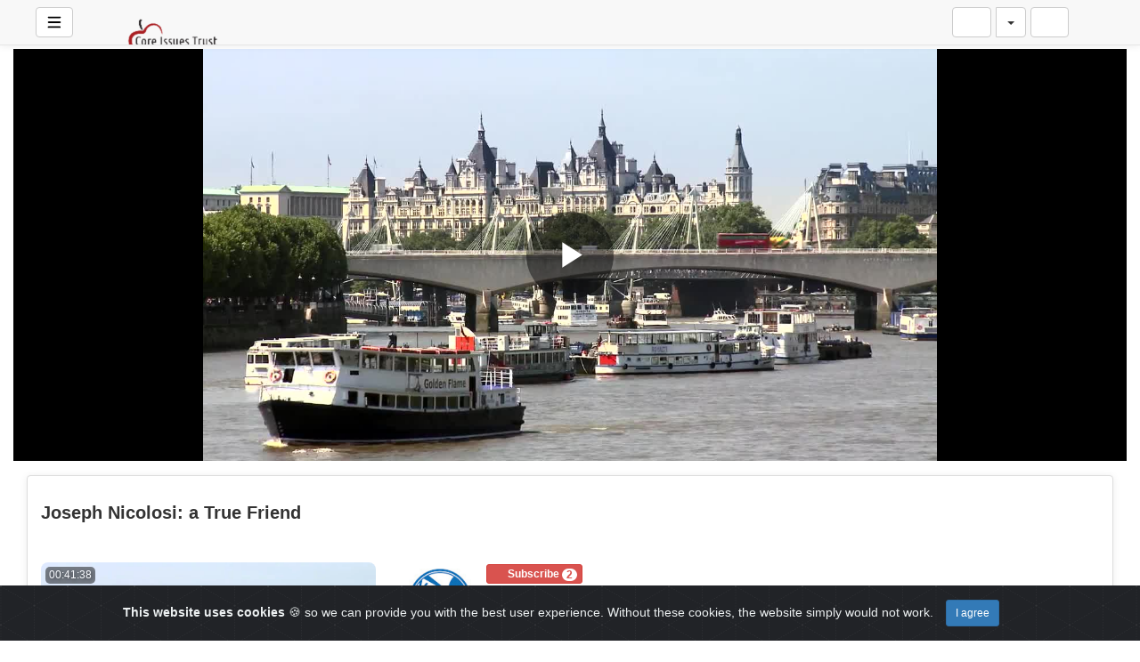

--- FILE ---
content_type: text/html; charset=UTF-8
request_url: https://video.core-issues.org/program/102/2/VoicesOfTheSilenced/joseph-nicolosi---a-true-friend/joseph-nicolosi-a-true-friend
body_size: 36142
content:
<!-- Layout organizeHTML start -->
<!DOCTYPE html><html lang="en-us"><head><title>Joseph Nicolosi: a True Friend &middot; Core Issues Videos</title> <meta name="description" content="One man&apos;s passion to support those leaving unwanted homosexual practises and identities - Dr Joseph Nicolosi wasn&apos;t content to deny people the chance to walk in new pathways. He like many others before him, saw fulfilled lives leave old ways. This film is a window into that passion"><meta name="keywords" content="AVideo, videos, live, movies"><meta name="author" content="Voices of the Silenced">    <script class="doNotSepareteTag" src="https://video.core-issues.org/view/js/swRegister.js?cache=1684415210_1684415210&webSiteRootURL=https%3A%2F%2Fvideo.core-issues.org%2F" type="text/javascript"></script>
<meta charset="utf-8">
<meta http-equiv="X-UA-Compatible" content="IE=edge">
<meta name="viewport" content="width=device-width, initial-scale=1">
<meta name="device_id" content="ebb67d51-a8d0-4662-9fde-977d12e5e285">
<meta name="keywords" content="AVideo, videos, live, movies">
<meta name="msapplication-TileImage" content="https://video.core-issues.org/videos/favicon.png?cache=1765487782_1765487782">
<meta name="robots" content="index, follow" />
 <!-- theme is not default --><!-- showCustomCSS is empty --><!-- css file does not exist -->
<script class="doNotSepareteTag">
 var useIframe = false;
 var webSiteRootURL = 'https://video.core-issues.org/';
 var my_users_id = 0;
 var my_identification = "Unknown User";
 var mediaId = 561;
 var player;
 var isCurrentThemeDark = 0;
 var externalReferrer = '';
</script>
<!-- OpenGraph Video -->
<!-- you cannot download videos we will not share the video source file --><!-- we could not get the MP4 source file --><!-- OpenGraph -->
<meta property="og:logo" content="https://video.core-issues.org/videos/userPhoto/logo.png?cache=1765487782_1765487782" />
<meta property="og:video:type" content="video/mp4" />
<meta http-equiv="last-modified" content="2025-12-31 05:15:38">
<meta name="revised" content="2025-12-31 05:15:38" />
<meta property="ya:ovs:upload_date"    content="2020-12-28 21:47:16" />
<meta property="ya:ovs:adult"          content="no" />
<meta property="video:duration"    content="2498" />
<meta property='og:image' content='https://video.core-issues.org/videos/_YPTuniqid_5fea5264e41c18.83782250/_YPTuniqid_5fea5264e41c18.83782250_thumbsV2.jpg?cache=16970351861697035186' />
<meta property='og:image:secure_url' content='https://video.core-issues.org/videos/_YPTuniqid_5fea5264e41c18.83782250/_YPTuniqid_5fea5264e41c18.83782250_thumbsV2.jpg?cache=16970351861697035186' />
<meta name="twitter:image" content="https://video.core-issues.org/videos/_YPTuniqid_5fea5264e41c18.83782250/_YPTuniqid_5fea5264e41c18.83782250_thumbsV2.jpg?cache=16970351861697035186"/>
<meta property='og:image:width' content='1280' />
<meta property='og:image:height' content='720' />
<meta property='og:image:type' content='image/jpeg' />
<meta property='og:type' content='video.other' />
<meta property="og:title" content="Joseph Nicolosi: a True Friend" />
<meta name="twitter:title" content="Joseph Nicolosi: a True Friend"/>
<meta property="og:description" content="One man's passion to support those leaving unwanted homosexual practises and identities - Dr Joseph Nicolosi wasn't content to deny people the chance to walk in new pathways. He like many others before him, saw fulfilled lives leave old ways. This film is a window into that passion" />
<meta name="twitter:description" content="One man's passion to support those leaving unwanted homosexual practises and identities - Dr Joseph Nicolosi wasn't content to deny people the chance to walk in new pathways. He like many others before him, saw fulfilled lives leave old ways. This film is a window into that passion"/>
<meta property='og:url' content='https://video.core-issues.org/video/561' />
<meta name="twitter:url" content="https://video.core-issues.org/video/561"/>
<!-- SecureVideosDirectory plugin is enabled we will not share the video source file -->
<!-- we could not get the source file -->
<meta property="og:video"            content="https://video.core-issues.org/video/561" />
<meta property="og:video:secure_url" content="https://video.core-issues.org/video/561" />
<meta name="twitter:card" content="player" />
<meta name="twitter:player" content="https://video.core-issues.org/videoEmbed/561" />
<meta name="twitter:player:width" content="480" />
<meta name="twitter:player:height" content="480" />
<meta property="twitter:site" content="@coreissuesalthahostingcom" />
<link href="https://video.core-issues.org/view/bootstrap/css/bootstrap.min.css?cache=1634159221_1659541728" rel="stylesheet" type="text/css"/>
<link href="https://video.core-issues.org/view/css/navbar.css?cache=1733860903_1733860903" rel="stylesheet" type="text/css" />
<link href='https://video.core-issues.org/plugin/Gallery/style.css?1733860897' rel='stylesheet' type='text/css'/>
<link href="https://video.core-issues.org/plugin/Gallery/style.css" rel="stylesheet" type="text/css" />
<link href="https://video.core-issues.org/node_modules/animate.css/animate.min.css?cache=1657641308_1659538988" rel="stylesheet" type="text/css"  rel="preload" media="print" as="style" onload="this.media='all'"  />
<link href="https://video.core-issues.org/view/css/main.css?cache=1765463178_1765463178" rel="stylesheet" type="text/css" />
<link rel="manifest" href="https://video.core-issues.org/manifest.json">
<link rel="apple-touch-icon" sizes="180x180" href="https://video.core-issues.org/videos/favicon.png?cache=1765487782_1765487782">
<link rel="shortcut icon" href="https://video.core-issues.org/videos/favicon.ico?cache=1733861145_1733861145" sizes="16x16,24x24,32x32,48x48,144x144">
<link href="https://video.core-issues.org/node_modules/@fortawesome/fontawesome-free/css/all.min.css?cache=1765463134_1765463134" rel="stylesheet" type="text/css"  rel="preload" media="print" as="style" onload="this.media='all'"  />
<link href="https://video.core-issues.org/plugin/SubtitleSwitcher/style.css?cache=1733492789_1733860920" rel="stylesheet" type="text/css"  rel="preload" media="print" as="style" onload="this.media='all'" />
<link href="https://video.core-issues.org/plugin/SubtitleSwitcher/onOffButton.css?cache=1733492789_1733860920" rel="stylesheet" type="text/css"  rel="preload" media="print" as="style" onload="this.media='all'" />
<link href="https://video.core-issues.org/plugin/PlayLists/style.css?cache=1716829667_1716829667" rel="stylesheet" type="text/css"  rel="preload" media="print" as="style" onload="this.media='all'"  />
<link href="https://video.core-issues.org/plugin/TopMenu/style.css?cache=1649177774_1659538991" rel="stylesheet" type="text/css"  rel="preload" media="print" as="style" onload="this.media='all'" />
<link href="https://video.core-issues.org/plugin/CookieAlert/cookiealert.css?cache=1607370949_1659538991" rel="stylesheet" type="text/css"  rel="preload" media="print" as="style" onload="this.media='all'"   />
<link href="https://video.core-issues.org/plugin/NextButton/style.css?cache=1697627023_1697627023" rel="stylesheet" type="text/css"  rel="preload" media="print" as="style" onload="this.media='all'"  />
<link href="https://video.core-issues.org/plugin/TheaterButton/style.css?cache=1765463161_1765463161" rel="stylesheet" type="text/css"  rel="preload" media="print" as="style" onload="this.media='all'" />
<link href="https://video.core-issues.org/plugin/VideoTags/View/style.css?cache=1697627023_1697627023" rel="stylesheet" type="text/css"  rel="preload" media="print" as="style" onload="this.media='all'" />
<link href="https://video.core-issues.org/plugin/UserNotifications/style.css?cache=1765463161_1765463161" rel="stylesheet" type="text/css"  rel="preload" media="print" as="style" onload="this.media='all'" />
<link href="https://video.core-issues.org/oembed/?format=json&url=https%3A%2F%2Fvideo.core-issues.org%2Fview%2FmodeYoutube.php%3Fplaylist_id%3D102%26playlist_index%3D2" rel="alternate" type="application/json+oembed" />
<link href="https://video.core-issues.org/oembed/?format=xml&url=https%3A%2F%2Fvideo.core-issues.org%2Fview%2FmodeYoutube.php%3Fplaylist_id%3D102%26playlist_index%3D2" rel="alternate" type="application/xml+oembed" />
<link rel='image_src' href='https://video.core-issues.org/videos/_YPTuniqid_5fea5264e41c18.83782250/_YPTuniqid_5fea5264e41c18.83782250_thumbsV2.jpg?cache=16970351861697035186' />
<link rel="canonical" href="https://video.core-issues.org/video/561" />
<link href="https://video.core-issues.org/plugin/TopMenu/float.css?cache=1733860897_1733860897" rel="stylesheet" type="text/css"  rel="preload" media="print" as="style" onload="this.media='all'" />
<link href="https://video.core-issues.org/node_modules/video.js/dist/video-js.min.css" rel="stylesheet" type="text/css"  rel="preload" media="print" as="style" onload="this.media='all'"  />
<link href="https://video.core-issues.org/node_modules/videojs-hls-quality-selector/dist/videojs-hls-quality-selector.css?cache=1733860894_1733860894" rel="stylesheet" type="text/css"  rel="preload" media="print" as="style" onload="this.media='all'" />
<link href="https://video.core-issues.org/plugin/VideoResolutionSwitcher/videojs-resolution-switcher-v8.css?cache=1733492779_1733860921" rel="stylesheet" type="text/css"  rel="preload" media="print" as="style" onload="this.media='all'" />
<link href="https://video.core-issues.org/plugin/VideoThumbnails/videojs.thumbnails.css?cache=1733492781_1733860921" rel="stylesheet" type="text/css"  rel="preload" media="print" as="style" onload="this.media='all'" />
<link href="https://video.core-issues.org/plugin/PlayerSkins/player.css?cache=1733860897_1733860897" rel="stylesheet" type="text/css"  rel="preload" media="print" as="style" onload="this.media='all'" />
<link href="https://video.core-issues.org/plugin/PlayerSkins/skins/avideo.css?cache=1628269071_1659538991" rel="stylesheet" type="text/css"  rel="preload" media="print" as="style" onload="this.media='all'" /><style>
 #lds-6969685f28838avideoLoader-wrapper { position: fixed; left: 0 !important; width: 100% !important; height: 100% !important; z-index: 1000; margin: 0 !important; } #lds-6969685f28838avideoLoader { display: block; position: relative; left: 50%; top: 50%; width: 150px; height: 150px; margin: -175px 0 0 -75px; border-radius: 50%; border: 3px solid transparent; border-top-color: #3498db; -webkit-animation: spin 2s linear infinite; /* Chrome, Opera 15+, Safari 5+ */ animation: spin 2s linear infinite; /* Chrome, Firefox 16+, IE 10+, Opera */ z-index: 1001; -webkit-transition: all 0.3s ease-in-out; transition: all 0.3s ease-in-out; } #lds-6969685f28838avideoLoader:before { content: ""; position: absolute; top: 5px; left: 5px; right: 5px; bottom: 5px; border-radius: 50%; border: 3px solid transparent; border-top-color: #e74c3c; -webkit-animation: spin 3s linear infinite; /* Chrome, Opera 15+, Safari 5+ */ animation: spin 3s linear infinite; /* Chrome, Firefox 16+, IE 10+, Opera */ } #lds-6969685f28838avideoLoader:after { content: ""; position: absolute; top: 15px; left: 15px; right: 15px; bottom: 15px; border-radius: 50%; border: 3px solid transparent; border-top-color: #f9c922; -webkit-animation: spin 1.5s linear infinite; /* Chrome, Opera 15+, Safari 5+ */ animation: spin 1.5s linear infinite; /* Chrome, Firefox 16+, IE 10+, Opera */ } @-webkit-keyframes spin { 0% { -webkit-transform: rotate(0deg); /* Chrome, Opera 15+, Safari 3.1+ */ -ms-transform: rotate(0deg); /* IE 9 */ transform: rotate(0deg); /* Firefox 16+, IE 10+, Opera */ } 100% { -webkit-transform: rotate(360deg); /* Chrome, Opera 15+, Safari 3.1+ */ -ms-transform: rotate(360deg); /* IE 9 */ transform: rotate(360deg); /* Firefox 16+, IE 10+, Opera */ } } @keyframes spin { 0% { -webkit-transform: rotate(0deg); /* Chrome, Opera 15+, Safari 3.1+ */ -ms-transform: rotate(0deg); /* IE 9 */ transform: rotate(0deg); /* Firefox 16+, IE 10+, Opera */ } 100% { -webkit-transform: rotate(360deg); /* Chrome, Opera 15+, Safari 3.1+ */ -ms-transform: rotate(360deg); /* IE 9 */ transform: rotate(360deg); /* Firefox 16+, IE 10+, Opera */ } } #lds-6969685f28838avideoLoader-wrapper .lds-6969685f28838avideoLoader-section { position: fixed; top: 0; width: 50%; height: 100%; background: #00000077; z-index: 1000; -webkit-transform: translateX(0); /* Chrome, Opera 15+, Safari 3.1+ */ -ms-transform: translateX(0); /* IE 9 */ transform: translateX(0); /* Firefox 16+, IE 10+, Opera */ } #lds-6969685f28838avideoLoader-wrapper .lds-6969685f28838avideoLoader-section.section-left { left: 0; } #lds-6969685f28838avideoLoader-wrapper .lds-6969685f28838avideoLoader-section.section-right { right: 0; } #lds-6969685f28838avideoLoader-wrapper .lds-6969685f28838avideoLoader-section.section-left { -webkit-transform: translateX(0); /* Chrome, Opera 15+, Safari 3.1+ */ -ms-transform: translateX(0); /* IE 9 */ transform: translateX(0); /* Firefox 16+, IE 10+, Opera */ -webkit-transition: all 0.7s 0.3s cubic-bezier(0.645, 0.045, 0.355, 1.000); transition: all 0.7s 0.3s cubic-bezier(0.645, 0.045, 0.355, 1.000); } #lds-6969685f28838avideoLoader-wrapper .lds-6969685f28838avideoLoader-section.section-right { -webkit-transform: translateX(0); /* Chrome, Opera 15+, Safari 3.1+ */ -ms-transform: translateX(0); /* IE 9 */ transform: translateX(0); /* Firefox 16+, IE 10+, Opera */ -webkit-transition: all 0.7s 0.3s cubic-bezier(0.645, 0.045, 0.355, 1.000); transition: all 0.7s 0.3s cubic-bezier(0.645, 0.045, 0.355, 1.000); } /* Loaded */ .loaded #lds-6969685f28838avideoLoader-wrapper .lds-6969685f28838avideoLoader-section.section-left { -webkit-transform: translateX(-100%); /* Chrome, Opera 15+, Safari 3.1+ */ -ms-transform: translateX(-100%); /* IE 9 */ transform: translateX(-100%); /* Firefox 16+, IE 10+, Opera */ } .loaded #lds-6969685f28838avideoLoader-wrapper .lds-6969685f28838avideoLoader-section.section-right { -webkit-transform: translateX(100%); /* Chrome, Opera 15+, Safari 3.1+ */ -ms-transform: translateX(100%); /* IE 9 */ transform: translateX(100%); /* Firefox 16+, IE 10+, Opera */ } .loaded #lds-6969685f28838avideoLoader { opacity: 0; } .loaded #lds-6969685f28838avideoLoader-wrapper { visibility: hidden; -webkit-transform: translateY(-100%); /* Chrome, Opera 15+, Safari 3.1+ */ -ms-transform: translateY(-100%); /* IE 9 */ transform: translateY(-100%); /* Firefox 16+, IE 10+, Opera */ -webkit-transition: all 0.3s 1s ease-out; transition: all 0.3s 1s ease-out; } 
.vjs-menu li {  text-transform: initial;}
.vjs-thumbnail-holder{min-width:150px;min-height:84px;margin-left:-75px;}
 @media (max-width: 768px) {.vjs-picture-in-picture-control, .player-logo, .vjs-seek-button, .loop-button, .autoplay-button{display: none !important;}} 
    .showWhenProcessing {
        display: none;
    }
    .processing .showWhenNotProcessing {
        display: none;
    }
    .processing .showWhenProcessing {
        display: inline-block;
    }
    #embedOptions .checkbox,
    #embedOptions .radio {
        margin-top: 5px;
        margin-bottom: 5px;
    }
    #embedOptions .panel-body {
        max-height: 500px;
        overflow-y: auto;
    }
    #embedOptions label {
        font-weight: normal;
        cursor: pointer;
    }
    #embedOptions label .fa-question-circle {
        font-size: 0.9em;
        margin-left: 5px;
        cursor: help;
    }
    #embedOptions hr {
        margin: 15px 0;
    }
    #embedOptions .form-group {
        margin-top: 15px;
    }
        #commentsArea {
            margin-top: 15px;
        }
        #commentsArea .media {
            background-color: #88888808;
            padding: 0;
            border-radius: 10px;
            overflow: hidden;
        }
        #commentsArea .media:hover {
            background-color: #88888810;
        }
        #commentsArea .media .media-left {
            margin-left: 5px;
        }
        #commentsArea.removeThumbsUpAndDown .hideIfremoveThumbsUpAndDown,
        #commentsArea.canNotComment .hideIfCanNotComment,
        #commentsArea.canComment .hideIfcanComment,
        #commentsArea .userCanNotAdminComment .hideIfUserCanNotAdminComment,
        #commentsArea .userCanNotEditComment .hideIfUserCanNotEditComment,
        #commentsArea.userNotLogged .hideIfUserNotLogged,
        #commentsArea.userLogged .hideIfUserLogged,
        #commentsArea .isNotPinned .hideIfIsUnpinned,
        #commentsArea .isPinned .hideIfIsPinned,
        #commentsArea .isResponse .hideIfIsResponse,
        #commentsArea .totalLikes0,
        #commentsArea .totalDislikes0,
        #commentsArea .isOpen>.hideIfIsOpen,
        #commentsArea .isNotOpen>.hideIfIsNotOpen,
        #commentsArea.noVideosId .hideIfNoVideosId,
        #commentsArea.withVideosId .hideIfHasVideosId {
            display: none;
        }
        #commentsArea>.media>div.media-body .repliesArea {
            margin-left: -60px;
            padding-left: 5px;
        }
        #commentsArea>.media>div.media-body>div.repliesArea .repliesArea .repliesArea {
            margin-left: -70px;
            padding-left: 0;
        }
        #commentsArea>.media div.media-body {
            overflow: visible;
        }
        #commentsArea>.media div.media-left>img {
            width: 60px;
        }
        #commentsArea>.media .commentsButtonsGroup {
            opacity: 0.5;
        }
        #commentsArea>.media .media-body:hover>.commentsButtonsGroup {
            opacity: 1;
        }
        #commentsArea .isAResponse {
            margin-left: 20px;
        }
        #commentsArea>.media .media .isAResponse {
            margin-left: 10px;
        }
        #commentsArea>.media .media .media .isAResponse {
            margin-left: 5px;
        }
        #commentsArea .repliesArea div.media-body h3.media-heading {
            display: none;
        }
    </style></head><body class="  "><!-- Plugin::navBar Start --><!-- Plugin::navBar END -->
    <nav class="navbar navbar-default navbar-fixed-top navbar-expand-lg navbar-light bg-light" id="mainNavBar">
        <ul class="items-container">
            <li>
    <ul class="left-side">
        <li style="max-width: 80px; max-height: 35px;">
            <div class="btn-group justified">
                <button type="button" id="menuBackButton" class="btn btn-default" onclick="window.history.back();" data-toggle="tooltip" title="Back" data-placement="bottom">
                    <i class="fa-solid fa-chevron-left"></i>
                </button>
                <button type="button" id="buttonMenu" class="btn btn-default pull-left hamburger"  data-toggle="tooltip"  title="Main Menu" data-placement="bottom">
                <svg class="ham hamRotate ham7 " style="" viewBox="0 0 100 100" width="32" onclick="this.classList.toggle('active')">
            <path
                class="line top"
                d="m 70,33 h -40 c 0,0 -6,1.368796 -6,8.5 0,7.131204 6,8.5013 6,8.5013 l 20,-0.0013" />
            <path
                class="line middle"
                d="m 70,50 h -40" />
            <path
                class="line bottom"
                d="m 69.575405,67.073826 h -40 c -5.592752,0 -6.873604,-9.348582 1.371031,-9.348582 8.244634,0 19.053564,21.797129 19.053564,12.274756 l 0,-40" />
            </svg>
            </button>
                <button type="button" class="btn btn-default compressMenu" onclick="YPTSidebarCompressToggle();">
                    <i class="fa-solid fa-compress compress" data-toggle="tooltip" title="Compress Menu" data-placement="bottom"></i>
                    <i class="fa-solid fa-expand expand" data-toggle="tooltip" title="Expand Menu" data-placement="bottom"></i>
                </button>
                                    
                            </div>
        </li>
        <li style="width: 100%; text-align: center;">
            <a class="navbar-brand ajaxLoad" id="mainNavbarLogo" href="https://video.core-issues.org/">
                <img src="https://video.core-issues.org/videos/userPhoto/logo.png?cache=1765487782_1765487782" alt="Core Issues Videos" class="img-responsive " width="250" height="70">
                            </a>
        </li>
            </ul>
</li>
            <li id="lastItemOnMenu">
                <div class="pull-right" id="myNavbar">
                    <ul class="right-menus align-center" style="padding-left: 0;">
                        <!-- right menu start -->
<!-- This is for smaller screens (the hamburger menu) -->
<div class="hidden-lg">
    <li class="dropdown">
        <a href="#" class="btn btn-default btn-light navbar-btn" data-toggle="dropdown">
            <i class="fas fa-bars"></i> <b class="caret"></b>
        </a>
        <ul class="dropdown-menu dropdown-menu-right">
                    </ul>

    </li>
</div>
<!-- right menu start --><!-- right menu start -->
<li class="dropdown hasNothingToDelete hasNothingToShow" id="topMenuUserNotifications">    
    <a href="#" class="faa-parent animated-hover btn btn-default btn-light navbar-btn hideWhenHasNothingToShow" data-toggle="dropdown" >
        <i class="fas fa-bell faa-ring" data-toggle="tooltip" title="Notifications" data-placement="bottom" ></i>
        <span class="badge animate_animated animate__bounceIn">0</span>
    </a>
    <div class="hideWhenHasSomethingToShow">
        <a href="#" class="btn btn-default btn-light navbar-btn" data-toggle="dropdown" >
            <i class="fas fa-bell-slash text-muted" data-toggle="tooltip" title="There are no notifications" data-placement="bottom" ></i>
        </a>
    </div>
    <ul class="dropdown-menu dropdown-menu-right dropdown-menu-arrow hideWhenHasNothingToShow">
        <div class="btn-group btn-group-justified">
                        <button class="btn btn-default btn-sm hideWhenHasNothingToDelete" onclick="deleteAllNotifications();" data-toggle="tooltip" title="Delete All Notifications" >
                <i class="fas fa-trash"></i> <span class="hidden-sm hidden-xs">Delete All</span>
            </button>
                </div>
        <div id="userNotificationsFilterButtons">
            
        </div>
        <div class="list-group">
        <div class="priority priority1"></div><div class="priority priority2"></div><div class="priority priority3"></div><div class="priority priority4"></div><div class="priority priority5"></div><div class="priority priority6"></div><div class="priority priority7"></div><div class="priority priority8"></div><div class="priority priority9"></div><div class="priority priority10"></div>        </div>
    </ul>
</li> 
<!-- right menu start -->
<li>
    <div class="navbar-lang-btn">
        <div class="btn-group" id="div_navBarFlag">
            <input type="hidden" name="navBarFlag" value="en_US" id="navBarFlag"/>
            <button type="button" class="btn btn-default dropdown-toggle " data-toggle="dropdown" aria-expanded="true">
                <span class="flag"><i class="selectedflagicon flagstrap-icon flagstrap-us"></i></span> <span class="caret"></span>
            </button>
            <ul class="dropdown-menu dropdown-menu-right dropdown-menu-arrow" role="menu"><li class="dropdown-submenu ">
                    <a tabindex="-1" rel="nofollow" hreflang="ar_SA" href="https://video.core-issues.org/view/modeYoutube.php?playlist_id=102&playlist_index=2&lang=ar_SA" value="ar_SA" onclick="$('#div_navBarFlag > button > span.flag').html($(this).find('span.flag').html());$('input[name=navBarFlag]').val('ar_SA');">
                        <span class="flag"><i class="flagstrap-icon flagstrap-sa" aria-hidden="true"></i></span> Arabic (Saudi Arabia)</a>
                  </li><li class="dropdown-submenu ">
                    <a tabindex="-1" rel="nofollow" hreflang="zh" href="https://video.core-issues.org/view/modeYoutube.php?playlist_id=102&playlist_index=2&lang=zh" value="zh" onclick="$('#div_navBarFlag > button > span.flag').html($(this).find('span.flag').html());$('input[name=navBarFlag]').val('zh');">
                        <span class="flag"><i class="flagstrap-icon flagstrap-cn" aria-hidden="true"></i></span> Chinese</a>
                  </li><li class="dropdown-submenu ">
                    <a tabindex="-1" rel="nofollow" hreflang="zh_Hant_TW" href="https://video.core-issues.org/view/modeYoutube.php?playlist_id=102&playlist_index=2&lang=zh_Hant_TW" value="zh_Hant_TW" onclick="$('#div_navBarFlag > button > span.flag').html($(this).find('span.flag').html());$('input[name=navBarFlag]').val('zh_Hant_TW');">
                        <span class="flag"><i class="flagstrap-icon flagstrap-tw" aria-hidden="true"></i></span> Chinese (Traditional Han, Taiwan)</a>
                  </li><li class="dropdown-submenu ">
                    <a tabindex="-1" rel="nofollow" hreflang="cs" href="https://video.core-issues.org/view/modeYoutube.php?playlist_id=102&playlist_index=2&lang=cs" value="cs" onclick="$('#div_navBarFlag > button > span.flag').html($(this).find('span.flag').html());$('input[name=navBarFlag]').val('cs');">
                        <span class="flag"><i class="flagstrap-icon flagstrap-cz" aria-hidden="true"></i></span> Czech</a>
                  </li><li class="dropdown-submenu ">
                    <a tabindex="-1" rel="nofollow" hreflang="da_DK" href="https://video.core-issues.org/view/modeYoutube.php?playlist_id=102&playlist_index=2&lang=da_DK" value="da_DK" onclick="$('#div_navBarFlag > button > span.flag').html($(this).find('span.flag').html());$('input[name=navBarFlag]').val('da_DK');">
                        <span class="flag"><i class="flagstrap-icon flagstrap-dk" aria-hidden="true"></i></span> Danish (Denmark)</a>
                  </li><li class="dropdown-submenu ">
                    <a tabindex="-1" rel="nofollow" hreflang="nl" href="https://video.core-issues.org/view/modeYoutube.php?playlist_id=102&playlist_index=2&lang=nl" value="nl" onclick="$('#div_navBarFlag > button > span.flag').html($(this).find('span.flag').html());$('input[name=navBarFlag]').val('nl');">
                        <span class="flag"><i class="flagstrap-icon flagstrap-nl" aria-hidden="true"></i></span> Dutch</a>
                  </li><li class="dropdown-submenu ">
                    <a tabindex="-1" rel="nofollow" hreflang="en_AU" href="https://video.core-issues.org/view/modeYoutube.php?playlist_id=102&playlist_index=2&lang=en_AU" value="en_AU" onclick="$('#div_navBarFlag > button > span.flag').html($(this).find('span.flag').html());$('input[name=navBarFlag]').val('en_AU');">
                        <span class="flag"><i class="flagstrap-icon flagstrap-au" aria-hidden="true"></i></span> English (Australia)</a>
                  </li><li class="dropdown-submenu ">
                    <a tabindex="-1" rel="nofollow" hreflang="en_CA" href="https://video.core-issues.org/view/modeYoutube.php?playlist_id=102&playlist_index=2&lang=en_CA" value="en_CA" onclick="$('#div_navBarFlag > button > span.flag').html($(this).find('span.flag').html());$('input[name=navBarFlag]').val('en_CA');">
                        <span class="flag"><i class="flagstrap-icon flagstrap-ca" aria-hidden="true"></i></span> English (Canada)</a>
                  </li><li class="dropdown-submenu active">
                    <a tabindex="-1" rel="nofollow" hreflang="en_US" href="https://video.core-issues.org/view/modeYoutube.php?playlist_id=102&playlist_index=2&lang=en_US" value="en_US" onclick="$('#div_navBarFlag > button > span.flag').html($(this).find('span.flag').html());$('input[name=navBarFlag]').val('en_US');">
                        <span class="flag"><i class="flagstrap-icon flagstrap-us" aria-hidden="true"></i></span> English (United States) <i class="fas fa-check"></i></a>
                  </li><li class="dropdown-submenu ">
                    <a tabindex="-1" rel="nofollow" hreflang="fr" href="https://video.core-issues.org/view/modeYoutube.php?playlist_id=102&playlist_index=2&lang=fr" value="fr" onclick="$('#div_navBarFlag > button > span.flag').html($(this).find('span.flag').html());$('input[name=navBarFlag]').val('fr');">
                        <span class="flag"><i class="flagstrap-icon flagstrap-fr" aria-hidden="true"></i></span> French</a>
                  </li><li class="dropdown-submenu ">
                    <a tabindex="-1" rel="nofollow" hreflang="de" href="https://video.core-issues.org/view/modeYoutube.php?playlist_id=102&playlist_index=2&lang=de" value="de" onclick="$('#div_navBarFlag > button > span.flag').html($(this).find('span.flag').html());$('input[name=navBarFlag]').val('de');">
                        <span class="flag"><i class="flagstrap-icon flagstrap-de" aria-hidden="true"></i></span> German</a>
                  </li><li class="dropdown-submenu ">
                    <a tabindex="-1" rel="nofollow" hreflang="el_GR" href="https://video.core-issues.org/view/modeYoutube.php?playlist_id=102&playlist_index=2&lang=el_GR" value="el_GR" onclick="$('#div_navBarFlag > button > span.flag').html($(this).find('span.flag').html());$('input[name=navBarFlag]').val('el_GR');">
                        <span class="flag"><i class="flagstrap-icon flagstrap-gr" aria-hidden="true"></i></span> Greek (Greece)</a>
                  </li><li class="dropdown-submenu ">
                    <a tabindex="-1" rel="nofollow" hreflang="he_IL" href="https://video.core-issues.org/view/modeYoutube.php?playlist_id=102&playlist_index=2&lang=he_IL" value="he_IL" onclick="$('#div_navBarFlag > button > span.flag').html($(this).find('span.flag').html());$('input[name=navBarFlag]').val('he_IL');">
                        <span class="flag"><i class="flagstrap-icon flagstrap-il" aria-hidden="true"></i></span> Hebrew (Israel)</a>
                  </li><li class="dropdown-submenu ">
                    <a tabindex="-1" rel="nofollow" hreflang="hi_IN" href="https://video.core-issues.org/view/modeYoutube.php?playlist_id=102&playlist_index=2&lang=hi_IN" value="hi_IN" onclick="$('#div_navBarFlag > button > span.flag').html($(this).find('span.flag').html());$('input[name=navBarFlag]').val('hi_IN');">
                        <span class="flag"><i class="flagstrap-icon flagstrap-in" aria-hidden="true"></i></span> Hindi (India)</a>
                  </li><li class="dropdown-submenu ">
                    <a tabindex="-1" rel="nofollow" hreflang="hu_HU" href="https://video.core-issues.org/view/modeYoutube.php?playlist_id=102&playlist_index=2&lang=hu_HU" value="hu_HU" onclick="$('#div_navBarFlag > button > span.flag').html($(this).find('span.flag').html());$('input[name=navBarFlag]').val('hu_HU');">
                        <span class="flag"><i class="flagstrap-icon flagstrap-hu" aria-hidden="true"></i></span> Hungarian (Hungary)</a>
                  </li><li class="dropdown-submenu ">
                    <a tabindex="-1" rel="nofollow" hreflang="it" href="https://video.core-issues.org/view/modeYoutube.php?playlist_id=102&playlist_index=2&lang=it" value="it" onclick="$('#div_navBarFlag > button > span.flag').html($(this).find('span.flag').html());$('input[name=navBarFlag]').val('it');">
                        <span class="flag"><i class="flagstrap-icon flagstrap-it" aria-hidden="true"></i></span> Italian</a>
                  </li><li class="dropdown-submenu ">
                    <a tabindex="-1" rel="nofollow" hreflang="ja_JP" href="https://video.core-issues.org/view/modeYoutube.php?playlist_id=102&playlist_index=2&lang=ja_JP" value="ja_JP" onclick="$('#div_navBarFlag > button > span.flag').html($(this).find('span.flag').html());$('input[name=navBarFlag]').val('ja_JP');">
                        <span class="flag"><i class="flagstrap-icon flagstrap-jp" aria-hidden="true"></i></span> Japanese (Japan)</a>
                  </li><li class="dropdown-submenu ">
                    <a tabindex="-1" rel="nofollow" hreflang="ko_KR" href="https://video.core-issues.org/view/modeYoutube.php?playlist_id=102&playlist_index=2&lang=ko_KR" value="ko_KR" onclick="$('#div_navBarFlag > button > span.flag').html($(this).find('span.flag').html());$('input[name=navBarFlag]').val('ko_KR');">
                        <span class="flag"><i class="flagstrap-icon flagstrap-kr" aria-hidden="true"></i></span> Korean (South Korea)</a>
                  </li><li class="dropdown-submenu ">
                    <a tabindex="-1" rel="nofollow" hreflang="pl" href="https://video.core-issues.org/view/modeYoutube.php?playlist_id=102&playlist_index=2&lang=pl" value="pl" onclick="$('#div_navBarFlag > button > span.flag').html($(this).find('span.flag').html());$('input[name=navBarFlag]').val('pl');">
                        <span class="flag"><i class="flagstrap-icon flagstrap-pl" aria-hidden="true"></i></span> Polish</a>
                  </li><li class="dropdown-submenu ">
                    <a tabindex="-1" rel="nofollow" hreflang="pt" href="https://video.core-issues.org/view/modeYoutube.php?playlist_id=102&playlist_index=2&lang=pt" value="pt" onclick="$('#div_navBarFlag > button > span.flag').html($(this).find('span.flag').html());$('input[name=navBarFlag]').val('pt');">
                        <span class="flag"><i class="flagstrap-icon flagstrap-pt" aria-hidden="true"></i></span> Portuguese</a>
                  </li><li class="dropdown-submenu ">
                    <a tabindex="-1" rel="nofollow" hreflang="pt_BR" href="https://video.core-issues.org/view/modeYoutube.php?playlist_id=102&playlist_index=2&lang=pt_BR" value="pt_BR" onclick="$('#div_navBarFlag > button > span.flag').html($(this).find('span.flag').html());$('input[name=navBarFlag]').val('pt_BR');">
                        <span class="flag"><i class="flagstrap-icon flagstrap-br" aria-hidden="true"></i></span> Portuguese (Brazil)</a>
                  </li><li class="dropdown-submenu ">
                    <a tabindex="-1" rel="nofollow" hreflang="ru" href="https://video.core-issues.org/view/modeYoutube.php?playlist_id=102&playlist_index=2&lang=ru" value="ru" onclick="$('#div_navBarFlag > button > span.flag').html($(this).find('span.flag').html());$('input[name=navBarFlag]').val('ru');">
                        <span class="flag"><i class="flagstrap-icon flagstrap-ru" aria-hidden="true"></i></span> Russian</a>
                  </li><li class="dropdown-submenu ">
                    <a tabindex="-1" rel="nofollow" hreflang="sl_SI" href="https://video.core-issues.org/view/modeYoutube.php?playlist_id=102&playlist_index=2&lang=sl_SI" value="sl_SI" onclick="$('#div_navBarFlag > button > span.flag').html($(this).find('span.flag').html());$('input[name=navBarFlag]').val('sl_SI');">
                        <span class="flag"><i class="flagstrap-icon flagstrap-si" aria-hidden="true"></i></span> Slovenian (Slovenia)</a>
                  </li><li class="dropdown-submenu ">
                    <a tabindex="-1" rel="nofollow" hreflang="es" href="https://video.core-issues.org/view/modeYoutube.php?playlist_id=102&playlist_index=2&lang=es" value="es" onclick="$('#div_navBarFlag > button > span.flag').html($(this).find('span.flag').html());$('input[name=navBarFlag]').val('es');">
                        <span class="flag"><i class="flagstrap-icon flagstrap-es" aria-hidden="true"></i></span> Spanish</a>
                  </li><li class="dropdown-submenu ">
                    <a tabindex="-1" rel="nofollow" hreflang="es_CL" href="https://video.core-issues.org/view/modeYoutube.php?playlist_id=102&playlist_index=2&lang=es_CL" value="es_CL" onclick="$('#div_navBarFlag > button > span.flag').html($(this).find('span.flag').html());$('input[name=navBarFlag]').val('es_CL');">
                        <span class="flag"><i class="flagstrap-icon flagstrap-cl" aria-hidden="true"></i></span> Spanish (Chile)</a>
                  </li><li class="dropdown-submenu ">
                    <a tabindex="-1" rel="nofollow" hreflang="sv_SE" href="https://video.core-issues.org/view/modeYoutube.php?playlist_id=102&playlist_index=2&lang=sv_SE" value="sv_SE" onclick="$('#div_navBarFlag > button > span.flag').html($(this).find('span.flag').html());$('input[name=navBarFlag]').val('sv_SE');">
                        <span class="flag"><i class="flagstrap-icon flagstrap-se" aria-hidden="true"></i></span> Swedish (Sweden)</a>
                  </li><li class="dropdown-submenu ">
                    <a tabindex="-1" rel="nofollow" hreflang="th" href="https://video.core-issues.org/view/modeYoutube.php?playlist_id=102&playlist_index=2&lang=th" value="th" onclick="$('#div_navBarFlag > button > span.flag').html($(this).find('span.flag').html());$('input[name=navBarFlag]').val('th');">
                        <span class="flag"><i class="flagstrap-icon flagstrap-th" aria-hidden="true"></i></span> Thai</a>
                  </li><li class="dropdown-submenu ">
                    <a tabindex="-1" rel="nofollow" hreflang="tr" href="https://video.core-issues.org/view/modeYoutube.php?playlist_id=102&playlist_index=2&lang=tr" value="tr" onclick="$('#div_navBarFlag > button > span.flag').html($(this).find('span.flag').html());$('input[name=navBarFlag]').val('tr');">
                        <span class="flag"><i class="flagstrap-icon flagstrap-tr" aria-hidden="true"></i></span> Turkish</a>
                  </li></ul></div>
    </div>
</li>
                    </ul>
                </div>
                <div class="pull-right">
                    <button type="button" id="buttonMyNavbar" class="btn btn-default hamburger">
    
            <svg class="ham hamRotate ham8 " style="" viewBox="0 0 100 100" width="32" onclick="this.classList.toggle('active')">
            <path
                class="line top"
                d="m 30,33 h 40 c 3.722839,0 7.5,3.126468 7.5,8.578427 0,5.451959 -2.727029,8.421573 -7.5,8.421573 h -20" />
            <path
                class="line middle"
                d="m 30,50 h 40" />
            <path
                class="line bottom"
                d="m 70,67 h -40 c 0,0 -7.5,-0.802118 -7.5,-8.365747 0,-7.563629 7.5,-8.634253 7.5,-8.634253 h 20" />
            </svg>
            </button>
                </div>
                
    <div class="navbar-header pull-right" id="navbarRightProfile" data-toggle="tooltip" data-html="true" title="Login" data-placement="left" >
        <ul >
            <li class="rightProfile" >
                <div class="btn-group" id="rightProfileBtnGroup" >
                                            <a class="btn btn-default navbar-btn line_155" href="https://video.core-issues.org/user"
                           id="rightLoginButton" style="min-height:34px; padding: 6px 12px; border-width: 1px;"
                           data-html="true" title="Login" data-placement="left">
                            <i class="fas fa-sign-in-alt"></i>
                        </a>
                                    </div>

            </li>
        </ul>
    </div>
            </li>
        </ul>
        <div id="sidebar" class="list-group-item" style="display: none;">
    <div id="sideBarContainer">
        <ul class="nav navbar btn-group-vertical" style="width:100%;">

                            <li>
                    <div>
                        <a href="https://video.core-issues.org/" class="btn btn-primary btn-block  " style="border-radius: 4px 4px 0 0;">
                            <i class="fa-solid fa-house"></i>
                            <span class="menuLabel">
                                Home                            </span>
                        </a>
                    </div>
                </li>
                            <li>

                    <div>
                        <a href="https://video.core-issues.org/trending" class="btn btn-primary btn-block " style="border-radius:  0 0 4px 4px;">
                            <i class="fas fa-fire"></i>
                            <span class="menuLabel">
                                Trending                            </span>
                        </a>

                    </div>
                </li>
                                <li>
                        <hr>
                    </li>
                    <li>
                        <div>
                            <a href="https://video.core-issues.org/user" class="btn btn-success btn-block line_285">
                                <i class="fas fa-sign-in-alt"></i>
                                <span class="menuLabel">
                                    Login                                </span>
                            </a>
                        </div>
                    </li>
                

            <!-- left menu start -->
 
<!-- left menu end -->       

                            <li>
                    <hr>
                </li>
                <li class="nav-item active">
                    <a class="nav-link " href="https://video.core-issues.org/?type=all">
                        <i class="fa-solid fa-star"></i>
                        <span class="menuLabel">
                            Audio and Video                        </span>
                    </a>
                </li>
                <li class="nav-item ">
                    <a class="nav-link " href="https://video.core-issues.org/videoOnly">
                        <i class="fa-solid fa-video"></i>
                        <span class="menuLabel">
                            Videos                        </span>
                    </a>
                </li>
                <li class="nav-item ">
                    <a class="nav-link" href="https://video.core-issues.org/audioOnly">
                        <i class="fa-solid fa-headphones"></i>
                        <span class="menuLabel">
                            Audio                        </span>
                    </a>
                </li>
            
                            <!-- Channels -->
                <li>
                    <hr>
                </li>
                <li>
                    <strong class="text-danger hideIfCompressed">Channels</strong>
                </li>
                <li>
                    <a href="#" onclick="avideoModalIframeFull(webSiteRootURL + 'channels');
                                return false;">
                        <i class="fa fa-search"></i>
                        <span class="menuLabel">
                            Browse Channels                        </span>
                    </a>
                </li>
                                <li>
                    <hr>
                </li>
                <!-- categories -->
                <li>
                    <strong>
                        <a href="#" onclick="avideoModalIframeFull(webSiteRootURL + 'listCategories');
                                    return false;" class="text-danger">
                            <span class="menuLabel">
                                Categories                            </span>
                        </a>
                    </strong>
                </li>
                <!-- categories found 3 --><li class="navsub-toggle "><a href="https://video.core-issues.org/cat/iftcc-conference-2025" ><span class="fa fa-folder"></span>
                        <span class="menuLabel">IFTCC Conference 2025</span> <span class="badge hideIfCompressed">10</span></a><ul class="nav" style='margin-bottom: 0px; list-style-type: none;'><li class="navsub-toggle "><a href="https://video.core-issues.org/cat/2025-curricula" ><i class="fa fa-folder"></i>  <span class="menuLabel">2025 Curricula <span class="badge">4</span></span></a></li></ul></li><li class="navsub-toggle "><a href="https://video.core-issues.org/cat/x-out-loud" ><span class="fa fa-folder"></span>
                        <span class="menuLabel">X Out Loud</span> <span class="badge hideIfCompressed">2</span></a></li><li class="navsub-toggle "><a href="https://video.core-issues.org/cat/default" ><span class="fa fa-folder"></span>
                        <span class="menuLabel">Default</span> <span class="badge hideIfCompressed">56</span></a></li>
            <!-- categories END -->

            <li>
                <hr>
            </li>
                            <li class="nav-item A2HSInstall" style="display: none;">
                    <a class="nav-link" href="#" onclick="A2HSInstall();
                                return false;">
                        <i class="fas fa-arrow-alt-circle-down"></i>
                        <span class="menuLabel">
                            Install                        </span>
                    </a>
                </li>
                            <li class="nav-item">
                    <a class="nav-link" href="#" onclick="avideoModalIframeFull(webSiteRootURL + 'playLink');
                                return false;">
                        <i class="fas fa-play-circle"></i>
                        <span class="menuLabel">
                            Play a Link                        </span>
                    </a>
                </li>
                            <li>
                    <a href="#" onclick="avideoModalIframeFull(webSiteRootURL + 'help');
                                return false;">
                        <i class="fa-solid fa-circle-question"></i>
                        <span class="menuLabel">
                            Help                        </span>
                    </a>
                </li>
                            <li>
                    <a href="#" onclick="avideoModalIframeFull(webSiteRootURL + 'about');
                                return false;">
                        <i class="fa-solid fa-circle-info"></i>
                        <span class="menuLabel">
                            About                        </span>
                    </a>
                </li>
                            <li>
                    <a href="#" onclick="avideoModalIframeFull(webSiteRootURL + 'contact');
                                return false;">
                        <i class="fa-solid fa-comment"></i>
                        <span class="menuLabel">
                            Contact                        </span>
                    </a>
                </li>
                    </ul>
    </div>
    <!--
    <div style="position: absolute; top: 55px; right:-19px;" onclick="YPTSidebarCompressToggle();">
        <button class="btn btn-default btn-lg compressMenu" style="
                                                                padding: 6px 3px;
                                                                border-radius: 0 20px 20px 0;
                                                                border-left: none;
                                                                border-left-width: initial;
                                                                border-left-style: none;
                                                            ">
            <i class="fa-solid fa-chevron-right expand" data-toggle="tooltip" title="Expand Menu" data-placement="right"></i>
            <i class="fa-solid fa-chevron-left compress" data-toggle="tooltip" title="Compress Menu" data-placement="right"></i>
        </button>
    </div>
            -->
</div>

    </nav>
    
<!-- navBarAfter start --><!-- navBarAfter end --><!-- view modeYoutube.php -->
<div class="container-fluid principalContainer avideoLoadPage" id="modeYoutubePrincipal" style="overflow: hidden;">
    <div class="" id="modeYoutubeTop">
    <div class="row">
    <div class="col-lg-12 col-sm-12 col-xs-12 AdsLeaderBoard AdsLeaderBoardTop">
        <center style="margin:5px;">
            <!-- getAdsLeaderBoardTop is empty The viewer is a bot, ads are not shown to bots., Video ID detected: 561, The ADs plugin is disabled, ads cannot be displayed without this plugin. -->        </center>
    </div>
</div>
<!-- video -->
<div class="main-video" id="mvideo">
    <div class="row">
        <div class="col-lg-8 col-lg-offset-2 col-md-10 col-md-offset-1 col-sm-12 col-sm-offset-0 text-center" id="videoCol">
            <div id="videoContainer">
                <div id="main-video" class="embed-responsive embed-responsive-16by9">
                    <video  playsinline webkit-playsinline="webkit-playsinline" preload="auto" poster="https://video.core-issues.org/videos/_YPTuniqid_5fea5264e41c18.83782250/_YPTuniqid_5fea5264e41c18.83782250.jpg?cache=16091922571659540835" controls controlsList="nodownload" crossorigin="anonymous"
                        class="embed-responsive-item video-js vjs-default-skin vjs-big-play-centered vjs-16-9" id="mainVideo">
<!-- Video title=Joseph Nicolosi: a True Friend _YPTuniqid_5fea5264e41c18.83782250 -->
<!-- index.mp4 removed -->
<source src="https://video.core-issues.org/videos/_YPTuniqid_5fea5264e41c18.83782250/index.m3u8?token=eyJzYWx0IjoiaHR0cHM6XC9cL3ZpZGVvLmNvcmUtaXNzdWVzLm9yZ1wvIiwidG9rZW5UaW1lT3V0IjoiMjE2MDAiLCJmaWxlbmFtZSI6Il9ZUFR1bmlxaWRfNWZlYTUyNjRlNDFjMTguODM3ODIyNTAiLCJ0aW1lIjoxNzY4NTE1Njc5fQ%3D%3D" type="application/x-mpegURL" label="Auto" res="Auto">

<p>If you can&apos;t view this video, your browser does not support HTML5 videos</p><p class="vjs-no-js">To view this video please enable JavaScript, and consider upgrading to a web browser that<a href="http://videojs.com/html5-video-support/" target="_blank" rel="noopener noreferrer">supports HTML5 video</a></p></video>                </div>
                <div id="floatButtons" style="display: none;">
                    <button type="button" class="btn btn-default btn-circle" 
                    onclick="closeFloatVideo(); floatClosed = 1;" id="floatButtonsClose">
                        <i class="fas fa-times"></i>
                    </button>
                </div>
                <!-- showCloseButton is a serie -->            </div>
        </div>
    </div>
</div><!-- video finish -->

<input type="hidden" value="https://video.core-issues.org/video/561" class="form-control" readonly="readonly"  id="linkPermanent"/>
<input type="hidden" value="https://video.core-issues.org/video/561/joseph-nicolosi-a-true-friend" class="form-control" readonly="readonly" id="linkFriendly"/>
<input type="hidden" value="https://video.core-issues.org/video/561/joseph-nicolosi-a-true-friend?t=0" class="form-control" readonly="readonly" id="linkCurrentTime"/>
<textarea class="form-control" style="display: none;" rows="5" id="textAreaEmbed" readonly="readonly">&lt;div class=&quot;embed-responsive embed-responsive-16by9&quot;&gt;&lt;iframe width=&quot;1280&quot; height=&quot;720&quot; style=&quot;max-width: 100%;max-height: 100%; border:none;&quot; src=&quot;https://video.core-issues.org/videoEmbed/561&quot; frameborder=&quot;0&quot; allowfullscreen=&quot;allowfullscreen&quot; allow=&quot;autoplay&quot; scrolling=&quot;no&quot;&gt;iFrame is not supported!&lt;/iframe&gt;&lt;/div&gt;</textarea><div class="row">
    <div class="col-sm-1 col-md-1"></div>
    <div class="col-sm-10 col-md-10 AdsLeaderBoard AdsLeaderBoardTop2">
        <center style="margin:5px;">
                    </center>
    </div>
</div></div>
    <div class="row" id="modeYoutubeBottom" style="margin: 0;">
        <div class="col-lg-1"></div>
        <!-- /var/www/AVideo/view/modeYoutubeBundle.php 33 -->
        <div class="col-sm-12" id="modeYoutubeBottomContent">
            
<div class="panel panel-default">
    <div class="panel-body">
        <div class="SeoTags" itemprop="video" itemscope itemtype="http://schema.org/VideoObject"><h1>Joseph Nicolosi: a True Friend</h1><span itemprop="name" content="Joseph Nicolosi: a True Friend"></span><span itemprop="thumbnailUrl" content="https://video.core-issues.org/videos/_YPTuniqid_5fea5264e41c18.83782250/_YPTuniqid_5fea5264e41c18.83782250.jpg?cache=16091922571659540835"></span><span itemprop="contentURL" content="https://video.core-issues.org/video/561"></span><span itemprop="embedURL" content="https://video.core-issues.org/videoEmbed/561"></span><span itemprop="uploadDate" content="2020-12-28 21:47:16"></span><span itemprop="description" content="One man's passion to support those leaving unwanted homosexual practises and identities - Dr Joseph Nicolosi wasn't content to deny people the chance to walk in new pathways. He like many others before him, saw fulfilled lives leave old ways. This film is a window into that passion"></span></div>            </div>
    <div class="panel-body">
        <div class="row divMainVideo">
            <div class="col-sm-4 col-md-4 hidden-xs">
                <div class="thumbsImageContainer ">
                    <div class="aspectRatio16_9"><div class="thumbsImage"><img style="" alt="Joseph Nicolosi: a True Friend" title="Joseph Nicolosi: a True Friend" id="thumbsJPG6969685f247e7" class="thumbsJPG img img-responsive" width="640" height="360"  src="https://video.core-issues.org/videos/_YPTuniqid_5fea5264e41c18.83782250/_YPTuniqid_5fea5264e41c18.83782250_thumbsV2_jpg.webp?cache=1697035186_1697035186" />
<img style="position: absolute; top: 0;" alt="Joseph Nicolosi: a True Friend" title="Joseph Nicolosi: a True Friend" id="thumbsGIF6969685f247e7" class="thumbsGIF img img-responsive " width="640" height="360"  src="https://video.core-issues.org/view/img/video-placeholder-gray.webp?cache=1697627023_1697627023" data-src="https://video.core-issues.org/videos/_YPTuniqid_5fea5264e41c18.83782250/_YPTuniqid_5fea5264e41c18.83782250.webp?cache=1609192257_1659540835" />
</div><time class="duration" itemprop="duration" datetime="PT0H41M38S" >00:41:38</time></div><div class="progress"><div class="progress-bar progress-bar-danger" role="progressbar" style="width: 0%;" aria-valuenow="0" aria-valuemin="0" aria-valuemax="100"></div></div><!-- getVideoImagewithHoverAnimationFromVideosId generatePlaylistButtons --><!-- getVideoImagewithHoverAnimationFromVideosId --><div class="galleryVideoButtons animate__animated animate__flipInY" style="-webkit-animation-delay: 0s; animation-delay: 0s;"><div class="clearfix"></div></div>
                </div>
                <!-- modeYouTubeBottom plugins tags -->
                <span class="label label-info videoLabelGroup"   data-toggle="tooltip" title="&lt;i class=&quot;far fa-eye-slash&quot;&gt;&lt;/i&gt; Unlisted" data-html="true"><i class="far fa-eye-slash"></i></span><span class="label label-danger videoLabelPlugin"   data-toggle="tooltip" title="HD 720p" data-html="true">HD</span>                <!-- modeYouTubeBottom end plugins tags -->
            </div>
            <div class="col-xs-12 col-sm-8 col-md-8">
                <div class="videoCreator clearfix">
    <a href='https://video.core-issues.org/channel/VoicesOfTheSilenced' class="pull-left ">
        <img src="https://video.core-issues.org/videos/userPhoto/photo3.png?cache=1610296296_1659541366" alt="Voices of the Silenced Photo"
             class="img img-responsive img-rounded" style="width:80px;" />
    </a>
    <div class="pull-left">
        <div class="btn-group" >
    <button class='btn btn-xs btn-danger subs3 subscribe'
            title="Want to subscribe to this channel?"
            data-content="<a class='btn btn-primary btn-sm btn-block' href='https://video.core-issues.org/user'>Sign in to subscribe to this channel</a>"
            tabindex="0" role="button" data-html="true"  data-toggle="popover" data-placement="bottom" >
        <i class='fas fa-play-circle'></i>
        <b class='text'>Subscribe</b>
        <span class="badge">2</span>
    </button>
</div><br>
        <a href='https://video.core-issues.org/channel/VoicesOfTheSilenced' class="btn btn-link ">
            Voices of the Silenced
            
        </a>
    </div>
</div>
<div class="clearfix"></div><small>5 years</small>
                                    <span class="watch-view-count pull-right text-muted" itemprop="interactionCount"><span class="view-count561">128</span> Views</span>
                                <div class='text-muted'></div>            </div>
        </div>
    </div>
    <div class="panel-footer">

                    <div class="row">
                <div class="col-md-12 text-muted">
                                                                        <a href="#" class="btn btn-default no-outline" id="shareBtn">
                                <span class="fa fa-share"></span>
                                <span class="hidden-sm hidden-xs">Share</span>
                            </a>
                            <!-- CustomizeUser::canDownloadVideosFromVideo said NO -->                    <!-- allowDownloadMP3: there is no mp3 to download --><!-- /var/www/AVideo/plugin/PlayLists/actionButton.php -->
    <a href="#" class="btn btn-default no-outline" id="addBtn561" onclick="actionButtonPlaylistClick(this, '561'); return false;" data-toggle="tooltip" title="Add to">
        <span class="fa fa-plus"></span>
        Add to    </a>
    <div class="webui-popover-content">
                    <strong>Want to watch this again later?</strong>
            <br>
            Sign in to add this video to a playlist.            <a href="https://video.core-issues.org/user" class="btn btn-primary">
                <span class="fas fa-sign-in-alt"></span>
                Login            </a>
            </div>
<!-- action menu flix start videos_id=561 -->

<!-- action menu typeActionMenuCustomURL start count=0 videos_id=561; ?> -->
<!-- action menu flix end -->
<span class="btn btn-default no-outline pull-right" id="reportBtn"  data-toggle="tooltip" title="Do you want to report this video? Sign in to make your opinion count." >
    <i class="fas fa-flag"></i> <small class="hidden-md hidden-sm hidden-xs">Report</small>
</span>



<button type="button" class="btn btn-default no-outline show-when-is-expanded hidden-xs" onclick="compress();" data-toggle="tooltip" data-placement="bottom"  title="Compress">
    <i class="fas fa-compress-arrows-alt"></i> <small class="hidden-sm hidden-xs">Compress</small>
</button>

<button type="button" class="btn btn-default no-outline show-when-is-compressed hidden-xs" onclick="expand();" data-toggle="tooltip" data-placement="bottom"  title="Expand">
    <i class="fas fa-expand-arrows-alt"></i> <small class="hidden-sm hidden-xs">Expand</small>
</button>                                            <a href="#" class="likedislikebtn faa-parent animated-hover btn btn-default no-outline pull-right
                        " id="dislikeBtn"  data-toggle="tooltip" title="Don´t like this video? Sign in to make your opinion count." >
                            <span class="fa fa-thumbs-down faa-bounce faa-reverse "></span>
                            <small class="showWhenNotProcessing">0</small>
                            <div class="showWhenProcessing">
                                <i class="fas fa-spinner fa-spin"></i>
                            </div>
                        </a>
                        <a href="#" class="likedislikebtn faa-parent animated-hover btn btn-default no-outline pull-right
                        " id="likeBtn"  data-toggle="tooltip" title="Like this video? Sign in to make your opinion count." >
                            <span class="fa fa-thumbs-up faa-bounce"></span>
                            <small class="showWhenNotProcessing">0</small>
                            <div class="showWhenProcessing">
                                <i class="fas fa-spinner fa-spin"></i>
                            </div>
                        </a>
                        

                                    </div>
            </div>
            </div>

    <div class="panel-footer" style="padding: 0;">
        <div class="row bgWhite list-group-item menusDiv" id="shareDiv">
    <div class="tabbable-panel">
        <div class="tabbable-line">
            <ul class="nav nav-tabs">
                <li class="nav-item">
                    <a class="nav-link " href="#tabShare" data-toggle="tab">
                        <span class="fa fa-share"></span>
                        Share                    </a>
                </li>

                                    <li class="nav-item">
                        <a class="nav-link " href="#tabEmbed" data-toggle="tab">
                            <span class="fa fa-code"></span>
                            Share Code                        </a>
                    </li>
                
                    <li class="nav-item">
                        <a class="nav-link" href="#tabEmail" data-toggle="tab">
                            <span class="fa fa-envelope"></span>
                            E-mail                        </a>
                    </li>
                                    <li class="nav-item">
                        <a class="nav-link" href="#tabPermaLink" data-toggle="tab">
                            <span class="fa fa-link"></span>
                            Permanent Link                        </a>
                    </li>
                            </ul>
            <div class="tab-content clearfix">
                <div class="tab-pane active" id="tabShare">
                    <ul class="social-network social-circle social-bgColor">
    <li class=""><a href="https://api.whatsapp.com/send?text=Joseph Nicolosi: a True Friend%20https%3A%2F%2Fvideo.core-issues.org%2Fvideo%2F561%2Fjoseph-nicolosi-a-true-friend" target="_blank" class="icoWhatsapp animate__animated animate__bounceIn" style="-webkit-animation-delay: 0.1s; animation-delay: 0.1s;" title="Whatsapp" data-toggle="tooltip" ><i class="fab fa-whatsapp"></i></a></li><li class=""><a href="https://t.me/share/url?url=https%3A%2F%2Fvideo.core-issues.org%2Fvideo%2F561%2Fjoseph-nicolosi-a-true-friend&text=Joseph Nicolosi: a True Friend" target="_blank" class="icoTelegram animate__animated animate__bounceIn" style="-webkit-animation-delay: 0.2s; animation-delay: 0.2s;" title="Telegram" data-toggle="tooltip" ><i class="fab fa-telegram-plane"></i></a></li><li class=""><a href="https://www.facebook.com/sharer.php?u=https%3A%2F%2Fvideo.core-issues.org%2Fvideo%2F561%2Fjoseph-nicolosi-a-true-friend&title=Joseph Nicolosi: a True Friend" target="_blank" class="icoFacebook animate__animated animate__bounceIn" style="-webkit-animation-delay: 0.3s; animation-delay: 0.3s;" title="Facebook" data-toggle="tooltip" ><i class="fab fa-facebook-square"></i></a></li><li class=""><a href="http://twitter.com/intent/tweet?text=Joseph Nicolosi: a True Friend+https%3A%2F%2Fvideo.core-issues.org%2Fvideo%2F561%2Fjoseph-nicolosi-a-true-friend" target="_blank" class="icoTwitter animate__animated animate__bounceIn" style="-webkit-animation-delay: 0.4s; animation-delay: 0.4s;" title="Twitter" data-toggle="tooltip" ><i class="fa-brands fa-x-twitter"></i></a></li><li class=""><a href="http://www.tumblr.com/share?v=3&u=https%3A%2F%2Fvideo.core-issues.org%2Fvideo%2F561%2Fjoseph-nicolosi-a-true-friend&quote=Joseph Nicolosi: a True Friend&s=" target="_blank" class="icoTumblr animate__animated animate__bounceIn" style="-webkit-animation-delay: 0.5s; animation-delay: 0.5s;" title="Tumblr" data-toggle="tooltip" ><i class="fab fa-tumblr"></i></a></li><li class=""><a href="http://pinterest.com/pin/create/button/?url=https%3A%2F%2Fvideo.core-issues.org%2Fvideo%2F561%2Fjoseph-nicolosi-a-true-friend&description=" target="_blank" class="icoPinterest animate__animated animate__bounceIn" style="-webkit-animation-delay: 0.6s; animation-delay: 0.6s;" title="Pinterest" data-toggle="tooltip" ><i class="fab fa-pinterest-p"></i></a></li><li class=""><a href="http://www.reddit.com/submit?url=https%3A%2F%2Fvideo.core-issues.org%2Fvideo%2F561%2Fjoseph-nicolosi-a-true-friend&title=Joseph Nicolosi: a True Friend" target="_blank" class="icoReddit animate__animated animate__bounceIn" style="-webkit-animation-delay: 0.7s; animation-delay: 0.7s;" title="Reddit" data-toggle="tooltip" ><i class="fab fa-reddit-alien"></i></a></li><li class=""><a href="http://www.linkedin.com/shareArticle?mini=true&url=https%3A%2F%2Fvideo.core-issues.org%2Fvideo%2F561%2Fjoseph-nicolosi-a-true-friend&title=Joseph Nicolosi: a True Friend&summary=&source=https%3A%2F%2Fvideo.core-issues.org%2Fvideo%2F561%2Fjoseph-nicolosi-a-true-friend" target="_blank" class="icoLinkedIn animate__animated animate__bounceIn" style="-webkit-animation-delay: 0.8s; animation-delay: 0.8s;" title="LinkedIn" data-toggle="tooltip" ><i class="fab fa-linkedin-in"></i></a></li><li class=""><a href="http://wordpress.com/press-this.php?u=https%3A%2F%2Fvideo.core-issues.org%2Fvideo%2F561%2Fjoseph-nicolosi-a-true-friend&quote=Joseph Nicolosi: a True Friend&s=" target="_blank" class="icoWordpress animate__animated animate__bounceIn" style="-webkit-animation-delay: 0.9s; animation-delay: 0.9s;" title="Wordpress" data-toggle="tooltip" ><i class="fab fa-wordpress-simple"></i></a></li><li class=""><a href="https://pinboard.in/popup_login/?url=https%3A%2F%2Fvideo.core-issues.org%2Fvideo%2F561%2Fjoseph-nicolosi-a-true-friend&title=Joseph Nicolosi: a True Friend&description=" target="_blank" class="icoPinboard animate__animated animate__bounceIn" style="-webkit-animation-delay: 1s; animation-delay: 1s;" title="Pinboard" data-toggle="tooltip" ><i class="fas fa-thumbtack"></i></a></li><li class=""><a href="https://gab.com/compose?url=https%3A%2F%2Fvideo.core-issues.org%2Fvideo%2F561%2Fjoseph-nicolosi-a-true-friend&text=Joseph Nicolosi: a True Friend" target="_blank" class="icoGab animate__animated animate__bounceIn" style="-webkit-animation-delay: 1.1s; animation-delay: 1.1s;" title="Gab" data-toggle="tooltip" ><i class="fas"><img src="https://video.core-issues.org/view/img/social/gab.png?cache=1697627023_1697627023" title="Gab" style="height: 30px;"/></i></a></li><li class=""><a href="https://app.clouthub.com/share?url=https%3A%2F%2Fvideo.core-issues.org%2Fvideo%2F561%2Fjoseph-nicolosi-a-true-friend&text=Joseph Nicolosi: a True Friend" target="_blank" class="icoCloutHub animate__animated animate__bounceIn" style="-webkit-animation-delay: 1.2s; animation-delay: 1.2s;" title="CloutHub" data-toggle="tooltip" ><i class="fas"><img src="https://video.core-issues.org/view/img/social/cloutHub.png?cache=1697627023_1697627023" title="CloutHub" style="height: 30px;"/></i></a></li>    <li>
        <a href="#" class="icoCopy animate__animated animate__bounceIn" style="-webkit-animation-delay: 1.3s; animation-delay: 1.3s;" title="Copy to Clipboard" data-toggle="tooltip" onclick="copyToClipboard('https://video.core-issues.org/video/561');$(this).closest('.modal').modal('hide');return false;" >
            <i class="far fa-copy"></i>
        </a>
    </li>
</ul>
<div style="margin-top: 10px;">
        <div class="input-group">
        <input id="6969685f27f3f" type="text" placeholder="" class="form-control" readonly="readonly" style="background-color: #EEE; color: #000;" value="https://video.core-issues.org/video/561">
        <span class="input-group-addon" style="cursor: pointer;" id="copyToClipboard_6969685f27f3f" data-toggle="tooltip" data-placement="left" title="Copy to Clipboard"><i class="fas fa-clipboard"></i></span>
    </div>
    
</div>                </div>
                <div class="tab-pane" id="tabEmbed">
                    <!-- Embed Options -->
                    <div class="panel panel-default" style="margin-bottom: 20px;">
                        <div class="panel-heading">
                            <h4 class="panel-title">
                                <a data-toggle="collapse" href="#embedOptions">
                                    <i class="fas fa-cog"></i> Embed Options                                </a>
                            </h4>
                        </div>
                        <div id="embedOptions" class="panel-collapse collapse" style="overflow: visible;">
                            <div class="panel-body" style="overflow: visible;">
                                
                                <div class="row">
                                    <!-- Left Column -->
                                    <div class="col-md-4">
                                                                            <div class="checkbox">
                                        <label title="Remove AVideo branding from player">
                                            <input type="checkbox"
                                                id="embedOpt_modestbranding"
                                                class="embedOption"
                                                data-field="modestbranding"
                                                data-type="checkbox">
                                            Modest Branding                                                                                            <i class="fa fa-question-circle"
                                                    data-toggle="tooltip"
                                                    data-placement="bottom"
                                                    title="Remove AVideo branding from player"></i>
                                                                                    </label>
                                    </div>
                                                                    <div class="checkbox">
                                        <label title="Loop video playback">
                                            <input type="checkbox"
                                                id="embedOpt_loop"
                                                class="embedOption"
                                                data-field="loop"
                                                data-type="checkbox">
                                            Loop                                                                                            <i class="fa fa-question-circle"
                                                    data-toggle="tooltip"
                                                    data-placement="bottom"
                                                    title="Loop video playback"></i>
                                                                                    </label>
                                    </div>
                                                                    <div class="checkbox">
                                        <label title="Display large play button overlay">
                                            <input type="checkbox"
                                                id="embedOpt_showBigButton"
                                                class="embedOption"
                                                data-field="showBigButton"
                                                data-type="checkbox">
                                            Show Big Play Button                                                                                            <i class="fa fa-question-circle"
                                                    data-toggle="tooltip"
                                                    data-placement="bottom"
                                                    title="Display large play button overlay"></i>
                                                                                    </label>
                                    </div>
                                                                    <div class="checkbox">
                                        <label title="Show close button in player">
                                            <input type="checkbox"
                                                id="embedOpt_forceCloseButton"
                                                class="embedOption"
                                                data-field="forceCloseButton"
                                                data-type="checkbox">
                                            Force Close Button                                                                                            <i class="fa fa-question-circle"
                                                    data-toggle="tooltip"
                                                    data-placement="bottom"
                                                    title="Show close button in player"></i>
                                                                                    </label>
                                    </div>
                                                                    <div class="checkbox">
                                        <label title="Hide share button from player controls">
                                            <input type="checkbox"
                                                id="embedOpt_disableShareButton"
                                                class="embedOption"
                                                data-field="disableShareButton"
                                                data-type="checkbox">
                                            Disable Share Button                                                                                            <i class="fa fa-question-circle"
                                                    data-toggle="tooltip"
                                                    data-placement="bottom"
                                                    title="Hide share button from player controls"></i>
                                                                                    </label>
                                    </div>
                                                                    </div>

                                    <!-- Right Column -->
                                    <div class="col-md-4">
                                                                            <div class="checkbox">
                                        <label title="Start playing video automatically">
                                            <input type="checkbox"
                                                id="embedOpt_autoplay"
                                                class="embedOption"
                                                data-field="autoplay"
                                                data-type="checkbox">
                                            Autoplay                                                                                            <i class="fa fa-question-circle"
                                                    data-toggle="tooltip"
                                                    data-placement="bottom"
                                                    title="Start playing video automatically"></i>
                                                                                    </label>
                                    </div>
                                                                    <div class="checkbox">
                                        <label title="Mute video audio">
                                            <input type="checkbox"
                                                id="embedOpt_mute"
                                                class="embedOption"
                                                data-field="mute"
                                                data-type="checkbox">
                                            Mute                                                                                            <i class="fa fa-question-circle"
                                                    data-toggle="tooltip"
                                                    data-placement="bottom"
                                                    title="Mute video audio"></i>
                                                                                    </label>
                                    </div>
                                                                    <div class="checkbox">
                                        <label title="Hide video title and information">
                                            <input type="checkbox"
                                                id="embedOpt_showInfo"
                                                class="embedOption"
                                                data-field="showInfo"
                                                data-type="checkbox-inverted">
                                            Show Info                                                                                            <i class="fa fa-question-circle"
                                                    data-toggle="tooltip"
                                                    data-placement="bottom"
                                                    title="Hide video title and information"></i>
                                                                                    </label>
                                    </div>
                                                                    <div class="checkbox">
                                        <label title="Automatically close player when video ends">
                                            <input type="checkbox"
                                                id="embedOpt_closeOnEnd"
                                                class="embedOption"
                                                data-field="closeOnEnd"
                                                data-type="checkbox">
                                            Close on End                                                                                            <i class="fa fa-question-circle"
                                                    data-toggle="tooltip"
                                                    data-placement="bottom"
                                                    title="Automatically close player when video ends"></i>
                                                                                    </label>
                                    </div>
                                                                    </div>

                                    <div class="col-md-4">
                                                                                    <strong>Controls Mode:</strong>
                                            <div class="radio">
                                                <label title="Shows all standard player controls with full functionality">
                                                    <input type="radio" name="embedControlsMode" value="" class="embedOption" checked>
                                                    Normal Controls                                                    <i class="fa fa-question-circle"
                                                        data-toggle="tooltip"
                                                        data-placement="bottom"
                                                        title="Shows all standard player controls with full functionality"></i>
                                                </label>
                                            </div>
                                            <div class="radio">
                                                <label title="Hides all player controls completely. No control bar, play button, or progress bar. User cannot pause or control the video.">
                                                    <input type="radio" name="embedControlsMode" value="disable" id="embedOpt_controls_disable" class="embedOption">
                                                    Disable All Controls                                                    <i class="fa fa-question-circle"
                                                        data-toggle="tooltip"
                                                        data-placement="bottom"
                                                        title="Hides all player controls completely. No control bar, play button, or progress bar. User cannot pause or control the video."></i>
                                                </label>
                                            </div>
                                                                                            <div class="radio">
                                                    <label title="Shows only essential controls: play/pause, volume, progress bar (seekable), resolution selector, and fullscreen button. Hides all other advanced controls.">
                                                        <input type="radio" name="embedControlsMode" value="showOnlyBasicControls"
                                                            id="embedOpt_showOnlyBasicControls" class="embedOption" data-field="showOnlyBasicControls">
                                                        Basic Controls Only                                                                                                                    <i class="fa fa-question-circle"
                                                                data-toggle="tooltip"
                                                                data-placement="bottom"
                                                                title="Shows only essential controls: play/pause, volume, progress bar (seekable), resolution selector, and fullscreen button. Hides all other advanced controls."></i>
                                                                                                            </label>
                                                </div>
                                                                                            <div class="radio">
                                                    <label title="Restrictive mode: hides progress bar and play/pause button. Automatically resumes if user tries to pause. Shows only volume, fullscreen, and resolution. Useful for mandatory viewing where users cannot pause or skip ahead.">
                                                        <input type="radio" name="embedControlsMode" value="hideProgressBarAndUnPause"
                                                            id="embedOpt_hideProgressBarAndUnPause" class="embedOption" data-field="hideProgressBarAndUnPause">
                                                        Hide Progress Bar & Prevent Pause                                                                                                                    <i class="fa fa-question-circle"
                                                                data-toggle="tooltip"
                                                                data-placement="bottom"
                                                                title="Restrictive mode: hides progress bar and play/pause button. Automatically resumes if user tries to pause. Shows only volume, fullscreen, and resolution. Useful for mandatory viewing where users cannot pause or skip ahead."></i>
                                                                                                            </label>
                                                </div>
                                                                                                                        </div>
                                </div>

                                <!-- Additional Fields (50% width on medium screens) -->
                                <div class="row">
                                                                            <div class="col-md-6">
                                            <div class="form-group">
                                                <label>
                                                    Object Fit:
                                                                                                            <i class="fa fa-question-circle"
                                                            data-toggle="tooltip"
                                                            data-placement="bottom"
                                                            title="Controls how the video is resized to fit its container. Cover: fills container (may crop), Contain: fits entirely (may show borders), Fill: stretches to fill, None: original size, Scale-down: smaller of none or contain"></i>
                                                                                                    </label>

                                                                                                    <select id="embedOpt_objectFit" class="form-control embedOption" data-field="objectFit">
                                                                                                                    <option value="">Default</option>
                                                                                                                    <option value="cover">Cover</option>
                                                                                                                    <option value="contain">Contain</option>
                                                                                                                    <option value="fill">Fill</option>
                                                                                                                    <option value="none">None</option>
                                                                                                                    <option value="scale-down">Scale Down</option>
                                                                                                            </select>
                                                                                            </div>
                                        </div>
                                                                            <div class="col-md-6">
                                            <div class="form-group">
                                                <label>
                                                    Start Time (seconds):
                                                                                                            <i class="fa fa-question-circle"
                                                            data-toggle="tooltip"
                                                            data-placement="bottom"
                                                            title="Start video at specific time in seconds"></i>
                                                                                                    </label>

                                                                                                    <input type="number" id="embedOpt_t"
                                                        class="form-control embedOption" data-field="t"
                                                        min="0" placeholder="0">
                                                                                            </div>
                                        </div>
                                                                    </div>
                            </div>
                        </div>
                    </div>

                    <strong><i class="fas fa-share-square"></i> Embed (Iframe):     <button id="getButtontCopyToClipboard6969685f27f84" class="btn btn-default btn-sm btn-xs pull-right" data-toggle="tooltip" data-placement="left" title="Copy to Clipboard"><i class="fas fa-clipboard"></i> Copy to Clipboard</button>
    
    </strong>
                    <textarea class="form-control animate__animated animate__flipInX" style="-webkit-animation-delay: 0.1s; animation-delay: 0.1s; min-width: 100%; margin: 10px 0 20px 0;" rows="5" id="textAreaEmbedIframe" readonly="readonly">&lt;div class=&quot;embed-responsive embed-responsive-16by9&quot;&gt;&lt;iframe width=&quot;1280&quot; height=&quot;720&quot; style=&quot;max-width: 100%;max-height: 100%; border:none;&quot; src=&quot;https://video.core-issues.org/videoEmbed/561&quot; frameborder=&quot;0&quot; allowfullscreen=&quot;allowfullscreen&quot; allow=&quot;autoplay&quot; scrolling=&quot;no&quot;&gt;iFrame is not supported!&lt;/iframe&gt;&lt;/div&gt;                    </textarea>
                    <strong><i class="fas fa-share-square"></i> Embed (Object):     <button id="getButtontCopyToClipboard6969685f27f93" class="btn btn-default btn-sm btn-xs pull-right" data-toggle="tooltip" data-placement="left" title="Copy to Clipboard"><i class="fas fa-clipboard"></i> Copy to Clipboard</button>
    
    </strong>
                    <textarea class="form-control animate__animated animate__flipInX" style="-webkit-animation-delay: 0.2s; animation-delay: 0.2s; min-width: 100%; margin: 10px 0 20px 0;" rows="5" id="textAreaEmbedObject" readonly="readonly">&lt;div class=&quot;embed-responsive embed-responsive-16by9&quot;&gt;&lt;object width=&quot;640&quot; height=&quot;360&quot;&gt;&lt;param name=&quot;movie&quot; value=&quot;https://video.core-issues.org/videoEmbed/561&quot;&gt;&lt;/param&gt;&lt;param name=&quot;allowFullScreen&quot; value=&quot;true&quot;&gt;&lt;/param&gt;&lt;param name=&quot;allowscriptaccess&quot; value=&quot;always&quot;&gt;&lt;/param&gt;&lt;embed src=&quot;https://video.core-issues.org/videoEmbed/561&quot; allowscriptaccess=&quot;always&quot; allowfullscreen=&quot;true&quot; width=&quot;640&quot; height=&quot;360&quot;&gt;&lt;/embed&gt;&lt;/object&gt;&lt;/div&gt;                    </textarea>
                    <strong><i class="fas fa-share-square"></i> Link (HTML):     <button id="getButtontCopyToClipboard6969685f27f9e" class="btn btn-default btn-sm btn-xs pull-right" data-toggle="tooltip" data-placement="left" title="Copy to Clipboard"><i class="fas fa-clipboard"></i> Copy to Clipboard</button>
    
    </strong>
                    <textarea class="form-control animate__animated animate__flipInX" style="-webkit-animation-delay: 0.3s; animation-delay: 0.3s; min-width: 100%; margin: 10px 0 20px 0;" rows="5" id="textAreaHTML" readonly="readonly">&lt;a href=&quot;https://video.core-issues.org/video/561&quot;&gt;&lt;img src=&quot;https://video.core-issues.org/videos/_YPTuniqid_5fea5264e41c18.83782250/_YPTuniqid_5fea5264e41c18.83782250.jpg?cache=16091922571659540835&quot;&gt;Joseph Nicolosi: a True Friend&lt;/a&gt;                    </textarea>
                    <strong><i class="fas fa-share-square"></i> Link (BBCode):     <button id="getButtontCopyToClipboard6969685f27fa7" class="btn btn-default btn-sm btn-xs pull-right" data-toggle="tooltip" data-placement="left" title="Copy to Clipboard"><i class="fas fa-clipboard"></i> Copy to Clipboard</button>
    
    </strong>
                    <textarea class="form-control animate__animated animate__flipInX" style="-webkit-animation-delay: 0.4s; animation-delay: 0.4s; min-width: 100%; margin: 10px 0 20px 0;" rows="5" id="textAreaBBCode" readonly="readonly">[url=https://video.core-issues.org/video/561][img]https://video.core-issues.org/videos/_YPTuniqid_5fea5264e41c18.83782250/_YPTuniqid_5fea5264e41c18.83782250.jpg?cache=16091922571659540835[/img]Joseph Nicolosi: a True Friend[/url]                    </textarea>
                    <strong><i class="fas fa-link"></i> Embed URL:     <button id="getButtontCopyToClipboard6969685f27faf" class="btn btn-default btn-sm btn-xs pull-right" data-toggle="tooltip" data-placement="left" title="Copy to Clipboard"><i class="fas fa-clipboard"></i> Copy to Clipboard</button>
    
    </strong>
                    <textarea class="form-control animate__animated animate__flipInX" style="-webkit-animation-delay: 0.5s; animation-delay: 0.5s; min-width: 100%; margin: 10px 0 20px 0;" rows="2" id="textAreaEmbedURL" readonly="readonly">https://video.core-issues.org/videoEmbed/561</textarea>
                </div>
                                    <div class="tab-pane" id="tabEmail">
                                                    <strong>
                                <a href="https://video.core-issues.org/user">Sign in now!</a>
                            </strong>
                                            </div>

                                    <div class="tab-pane" id="tabPermaLink">
                        <div class="form-group animate__animated animate__flipInX" style="-webkit-animation-delay: 0.1s; animation-delay: 0.1s;">
                            <label class="control-label">Permanent Link</label>
                                <div class="input-group">
        <input id="linkPermanent" type="text" placeholder="" class="form-control" readonly="readonly" value="https://video.core-issues.org/video/561">
        <span class="input-group-addon" style="cursor: pointer;" id="copyToClipboard_linkPermanent" data-toggle="tooltip" data-placement="left" title="Copy to Clipboard"><i class="fas fa-clipboard"></i></span>
    </div>
    
                        </div>
                        <div class="form-group animate__animated animate__flipInX" style="-webkit-animation-delay: 0.2s; animation-delay: 0.2s;">
                            <label class="control-label">URL Friendly (SEO)</label>
                                <div class="input-group">
        <input id="linkFriendly" type="text" placeholder="" class="form-control" readonly="readonly" value="https://video.core-issues.org/video/561/joseph-nicolosi-a-true-friend">
        <span class="input-group-addon" style="cursor: pointer;" id="copyToClipboard_linkFriendly" data-toggle="tooltip" data-placement="left" title="Copy to Clipboard"><i class="fas fa-clipboard"></i></span>
    </div>
    
                        </div>
                        <div class="form-group animate__animated animate__flipInX" style="-webkit-animation-delay: 0.3s; animation-delay: 0.3s;">
                            <label class="control-label">Current Time (SEO)</label>
                                <div class="input-group">
        <input id="linkCurrentTime" type="text" placeholder="" class="form-control" readonly="readonly" value="https://video.core-issues.org/video/561/joseph-nicolosi-a-true-friend">
        <span class="input-group-addon" style="cursor: pointer;" id="copyToClipboard_linkCurrentTime" data-toggle="tooltip" data-placement="left" title="Copy to Clipboard"><i class="fas fa-clipboard"></i></span>
    </div>
    
                        </div>
                                            </div>
                            </div>
        </div>
    </div>
</div>




    </div>
    <div class="panel-body" id="modeYoutubeBottomContentDetails">
        <div class="row">
            <div class="col-xs-4 col-sm-2 col-lg-2 text-right"><strong>Category:</strong></div>
            <div class="col-xs-8 col-sm-10 col-lg-10"><a class="btn btn-xs btn-default" href="https://video.core-issues.org/cat/"><span class=""></span> </a></div>

                                        <div class="clearfix"></div>
                <div class="col-xs-4 col-sm-2 col-lg-2 text-right"><strong>Description:</strong></div>
                <div class="col-xs-8 col-sm-10 col-lg-10 descriptionArea" itemprop="description">
                                            <div class="descriptionAreaPreContent">
                            <div class="descriptionAreaContent">
                                One man&#039;s passion to support those leaving unwanted homosexual practises and identities - Dr Joseph Nicolosi wasn&#039;t content to deny people the chance to walk in new pathways. He like many others before him, saw fulfilled lives leave old ways. This film is a window into that passion                            </div>
                        </div>
                        <button onclick="$(this).closest('.descriptionArea').toggleClass('expanded');" class="btn btn-xs btn-default descriptionAreaShowMoreBtn" style="display: none; ">
                            <span class="showMore"><i class="fas fa-caret-down"></i> Show More</span>
                            <span class="showLess"><i class="fas fa-caret-up"></i> Show Less</span>
                        </button>
                                    </div>
                    </div>
    </div>
            <div class="panel-footer" id="modeYoutubeBottomContentDetails">
            <div class="row ">
        <div class="col-xs-8" style="padding-right: 1px;">
        <textarea class="form-control custom-control" rows="3" style="resize:none" id="comment"
            disabled='disabled'>You must login to be able to comment on videos</textarea>
    </div>
    <div class="col-xs-4" style="padding-left: 1px;">
        <div class="btn-group btn-group-justified" role="group">
            <button class="btn btn-warning " style="height: 72px;" onclick="document.location='https://video.core-issues.org/user';" data-toggle="tooltip" title="Login"><i class="fas fa-sign-in-alt"></i> <span class="hidden-md hidden-sm hidden-xs">Login</span></a>        </div>
    </div>
</div>

    
    <div id="commentsArea" class=" canNotComment userNotLogged withVideosId"></div>
    <div class="text-center">
        <button class="btn btn-link" onclick="getComments(0, lastLoadedPage+1);" id="commentLoadMoreBtn"> Load More</button>
    </div>
    
        </div>
    </div>



        </div>
        <div class="hidden" id="yptRightBar">
            <div class="panel panel-default">
                <div class="panel-body">
                                    </div>
            </div>
        </div>
        <div class="col-lg-1"></div>
    </div>
</div>
<!-- including video-js -->

<div class="clearfix"></div>
<footer style="position: fixed;bottom: 0;width: 100%; display: none;" id="mainFooter">
            <ul class="list-inline">
            <li>
                Powered by AVideo ® Platform v18.1            </li>
        </ul>
        </footer>



<!-- moment.js start --><!-- moment.js end -->


    
    <div id="pluginFooterCode" >
    <!-- CustomizeUser Footer -->
<!-- Back to Top Button -->
<div class="floatingRightBottom hideOnPlayShorts">
  <button id="back-to-top" class="btn btn-primary circle-menu" title="Back to Top">
    <i class="fa fa-arrow-up fa-2x"></i>
  </button>
</div>

<!-- floatmenu start -->
<!-- COOKIES -->
<div class="alert alert-dismissible text-center cookiealert" role="alert" style="display: none;">
    <div class="cookiealert-container">
        <b>This website uses cookies</b> &#x1F36A; so we can provide you with the best user experience. Without these cookies, the website simply would not work.        <button type="button" class="btn btn-primary btn-sm acceptcookies" aria-label="Close">
            I agree        </button>
    </div>
</div>
<!-- /COOKIES -->


<!-- SecureVideosDirectory Footer Begin -->

<!-- SecureVideosDirectory Footer End -->

<!-- CustomizeUser Footer Begin -->

<!-- CustomizeUser Footer End -->

<!-- CustomizeAdvanced Footer Begin -->

<!-- CustomizeAdvanced Footer End -->

<!-- Permissions Footer Begin -->

<!-- Permissions Footer End -->

<!-- Layout Footer Begin -->

<!-- Layout Footer End -->

<!-- MP4ThumbsAndGif Footer Begin -->

<!-- MP4ThumbsAndGif Footer End -->

<!-- SubtitleSwitcher Footer Begin -->

<!-- SubtitleSwitcher Footer End -->

<!-- StripeYPT Footer Begin -->

<!-- StripeYPT Footer End -->

<!-- VideoHLS Footer Begin -->
<!-- videoHLS footer --><!-- videoHLS footer END -->
<!-- VideoHLS Footer End -->

<!-- VideoResolutionSwitcher Footer Begin -->

<!-- VideoResolutionSwitcher Footer End -->

<!-- VideoThumbnails Footer Begin -->

<!-- VideoThumbnails Footer End -->

<!-- Notifications Footer Begin -->

<!-- Notifications Footer End -->

<!-- PlayLists Footer Begin -->

<!-- PlayLists Footer End -->

<!-- TopMenu Footer Begin -->

<!-- TopMenu Footer End -->

<!-- Articles Footer Begin -->

<!-- Articles Footer End -->

<!-- FirstPageChannelList Footer Begin -->

<!-- FirstPageChannelList Footer End -->

<!-- LiveLinks Footer Begin -->
<!-- LiveLinks Footer Code -->
<!-- LiveLinks Footer End -->

<!-- Scheduler Footer Begin -->

<!-- Scheduler Footer End -->

<!-- API Footer Begin -->

<!-- API Footer End -->

<!-- CookieAlert Footer Begin -->

<!-- CookieAlert Footer End -->

<!-- NextButton Footer Begin -->

<!-- NextButton Footer End -->

<!-- ReportVideo Footer Begin -->

<!-- ReportVideo Footer End -->

<!-- TheaterButton Footer Begin -->

<!-- TheaterButton Footer End -->

<!-- User_Location Footer Begin -->

<!-- User_Location Footer End -->

<!-- Meet Footer Begin -->

<!-- Meet Footer End -->

<!-- Cache Footer Begin -->

<!-- Cache Footer End -->

<!-- VideoTags Footer Begin -->

<!-- VideoTags Footer End -->

<!-- UserNotifications Footer Begin -->

<!-- UserNotifications Footer End -->

<!-- PlayerSkins Footer Begin -->
<!-- playerSkin --><!-- PlayerSkins isVideoPlayerHasProgressBar --><!-- PlayerSkins empty($obj->forceAlwaysAutoplay) --><!-- PlayerSkins empty($_REQUEST['hideAutoplaySwitch']) -->
<!-- PlayerSkins Footer End -->
</div>
<!-- Saved querys: 9 -->
<!--

v:18.1
-->
<script src="https://video.core-issues.org/node_modules/jquery/dist/jquery.min.js?cache=1698850293_1698850293"></script>
<script src="https://video.core-issues.org/node_modules/jquery-ui-dist/jquery-ui.min.js?cache=1733860892_1733860892" type="text/javascript"></script>
<script src="https://video.core-issues.org/view/bootstrap/js/bootstrap.min.js?cache=1634159221_1659541728" type="text/javascript"></script>
<script src="https://video.core-issues.org/node_modules/js-cookie/dist/js.cookie.js?cache=1697627020_1697627020" type="text/javascript"></script>
<script src="https://video.core-issues.org/node_modules/video.js/dist/video.min.js?cache=1765463160_1765463160" type="text/javascript"></script>
<script src="https://video.core-issues.org/node_modules/moment/min/moment.min.js?cache=1716829663_1716829663" type="text/javascript"></script>
<script src="https://video.core-issues.org/node_modules/moment-timezone/builds/moment-timezone-with-data.min.js?cache=1733860893_1733860893" type="text/javascript"></script>
<script src="https://video.core-issues.org/node_modules/jquery-lazy/jquery.lazy.min.js?cache=1657641309_1659538989" type="text/javascript"></script>
<script src="https://video.core-issues.org/node_modules/jquery-lazy/jquery.lazy.plugins.min.js?cache=1657641309_1659538989" type="text/javascript"></script>
<script src="https://video.core-issues.org/view/js/session.js?cache=1733860903_1733860903" type="text/javascript"></script>
<script src="https://video.core-issues.org/view/js/navbarLogged.js?cache=1765463178_1765463178" type="text/javascript"></script>
<script src="https://video.core-issues.org/view/js/script.download.js?cache=1716829674_1716829674" type="text/javascript"></script>
<script src="https://video.core-issues.org/view/js/addView.js?cache=1704940032_1704940032" type="text/javascript"></script>
<script src="https://video.core-issues.org/node_modules/sweetalert/dist/sweetalert.min.js?cache=1636889746_1659538990" type="text/javascript"></script>
<script src="https://video.core-issues.org/view/js/bootgrid/jquery.bootgrid.min.js?cache=1667422363_1667422363" type="text/javascript"></script>
<script src="https://video.core-issues.org/view/js/jquery.bootstrap-autohidingnavbar.min.js?cache=1634159222_1659541728" type="text/javascript"></script>
<script src="https://video.core-issues.org/view/js/webui-popover/jquery.webui-popover.min.js?cache=1634159222_1659541729" type="text/javascript"></script>
<script src="https://video.core-issues.org/view/js/bootstrap-list-filter/bootstrap-list-filter.min.js?cache=1634159222_1659541728" type="text/javascript"></script>
<script src="https://video.core-issues.org/node_modules/jquery-toast-plugin/dist/jquery.toast.min.js?cache=1657641309_1659538989" type="text/javascript"></script>
<script src="https://video.core-issues.org/view/js/BootstrapMenu.min.js?cache=1634159222_1659541728" type="text/javascript"></script>
<script src="https://video.core-issues.org/node_modules/videojs-contrib-quality-levels/dist/videojs-contrib-quality-levels.min.js?cache=1716829665_1716829665" type="text/javascript"></script>
<script src="https://video.core-issues.org/node_modules/videojs-hls-quality-selector/dist/videojs-hls-quality-selector.min.js?cache=1733860894_1733860894" type="text/javascript"></script>
<script src="https://video.core-issues.org/view/js/videojs-persistvolume/videojs.persistvolume.js?cache=1697627024_1697627024"></script>
<script src="https://video.core-issues.org/view/js/script.js?cache=1765463178_1765463178" type="text/javascript"></script>
<script src="https://video.core-issues.org/plugin/SubtitleSwitcher/onOffButton.js?cache=1733492789_1733860920" type="text/javascript"></script>
<script src="https://video.core-issues.org/plugin/PlayerSkins/player.js?cache=1765463161_1765463161"></script>
<script src="https://video.core-issues.org/plugin/PlayerSkins/events/playerAdsFunctions.js?cache=1765463161_1765463161"></script>
<script src="https://video.core-issues.org/plugin/TheaterButton/script.js?cache=1716829667_1716829667" type="text/javascript"></script>
<script src="https://video.core-issues.org/plugin/TheaterButton/addButton.js?cache=1697627023_1697627023" type="text/javascript"></script>
<script src="https://video.core-issues.org/plugin/CookieAlert/cookiealert-standalone.js?cache=1704288379_1704288379"></script>
<script src="https://video.core-issues.org/plugin/UserNotifications/script.js?cache=1733860897_1733860897" type="text/javascript"></script>
<script src="https://video.core-issues.org/plugin/VideoHLS/downloadProtection.js?cache=1764781960_1765471985" type="text/javascript"></script>
<script src="https://video.core-issues.org/plugin/VideoThumbnails/videojs.thumbnails.js?cache=1733492781_1733860921" type="text/javascript"></script>
<script src="https://video.core-issues.org/plugin/PlayLists/script.js?cache=1765463161_1765463161" type="text/javascript"></script>
<script src="https://video.core-issues.org/plugin/NextButton/script.js?cache=1765463161_1765463161" type="text/javascript"></script>
<script src="https://video.core-issues.org/plugin/VideoTags/View/script.js?cache=1697627023_1697627023" type="text/javascript"></script><script>
 var showPleaseWaitTimeOut = 1000; 
var avideoLoader = ' <div id="lds-6969685f28838avideoLoader-wrapper"> <div id="lds-6969685f28838avideoLoader"></div> <div class="lds-6969685f28838avideoLoader-section section-left"></div> <div class="lds-6969685f28838avideoLoader-section section-right"></div> </div>';

 var _serverTime = "1768515679";
 var _serverDBTime = "1768515679";
 var _serverTimeString = "2026-01-15 22:21:19";
 var _serverDBTimeString = "2026-01-15 22:21:19";
 var _serverTimezone = "Africa/Abidjan";
 var _serverSystemTimezone = "Africa/Abidjan";
 var avideoModalIframeFullScreenCloseButton = "<button type=\"button\" id=\"avideoModalIframeFullScreenCloseButton\" class=\"btn btn-default pull-left hamburger \" onclick=\"avideoModalIframeFullScreenClose();\">\n <svg class=\"ham ham2 active\" style=\"\" viewBox=\"0 0 100 100\" width=\"32\" onclick=\"this.classList.toggle('active')\">\n <path\n class=\"line top\"\n d=\"m 70,33 h -40 c -6.5909,0 -7.763966,-4.501509 -7.763966,-7.511428 0,-4.721448 3.376452,-9.583771 13.876919,-9.583771 14.786182,0 11.409257,14.896182 9.596449,21.970818 -1.812808,7.074636 -15.709402,12.124381 -15.709402,12.124381\" \/>\n <path\n class=\"line middle\"\n d=\"m 30,50 h 40\" \/>\n <path\n class=\"line bottom\"\n d=\"m 70,67 h -40 c -6.5909,0 -7.763966,4.501509 -7.763966,7.511428 0,4.721448 3.376452,9.583771 13.876919,9.583771 14.786182,0 11.409257,-14.896182 9.596449,-21.970818 -1.812808,-7.074636 -15.709402,-12.124381 -15.709402,-12.124381\" \/>\n <\/svg>\n <\/button>\n";
 var avideoModalIframeFullScreenCloseButtonSmall = "<button type=\"button\" id=\"avideoModalIframeFullScreenCloseButton\" class=\"btn btn-default btn-sm pull-left hamburger \" onclick=\"avideoModalIframeFullScreenClose();\">\n <svg class=\"ham hamRotate ham4 active\" style=\"\" viewBox=\"0 0 100 100\" width=\"32\" onclick=\"this.classList.toggle('active')\">\n <path\n class=\"line top\"\n d=\"m 70,33 h -40 c 0,0 -8.5,-0.149796 -8.5,8.5 0,8.649796 8.5,8.5 8.5,8.5 h 20 v -20\" \/>\n <path\n class=\"line middle\"\n d=\"m 70,50 h -40\" \/>\n <path\n class=\"line bottom\"\n d=\"m 30,67 h 40 c 0,0 8.5,0.149796 8.5,-8.5 0,-8.649796 -8.5,-8.5 -8.5,-8.5 h -20 v 20\" \/>\n <\/svg>\n <\/button>\n";

var autoPlayAjax=false;
var addCaptionOnOFFButtonType = "subtitleButton"; var bigButtonForCCCstomLabel = "Closed Caption";
var LabelLow = 'Low';var LabelSD = 'SD';var LabelHD = 'HD';
var videoJsId = "mainVideo";
var isCompressed = false;
var user_notification_template = "<div class=\"userNotifications {element_class} {type}\" id=\"{element_id}\">\n <a href=\"{href}\" onclick=\"{onclick}\" class=\"list-group-item {status}\">\n <div class=\"media\">\n <div class=\"media-left\">\n <img src=\"{placeholder}\" data-src=\"{image}\" class=\"media-object lazyload\">\n <\/div>\n <div class=\"media-body\">\n <strong class=\"media-heading\">\n {title}\n <\/strong>\n <p>{msg}<\/p>\n {html}\n <small class=\"pull-right\">{created}<\/small>\n <\/div>\n <\/div>\n <\/a>\n <div class=\"icon bg-{type}\">{icon}<\/div>\n <button class=\"btn btn-default btn-outline deleteBtn\" \n onclick=\"deleteUserNotification({id}, this);return false;\"\n data-toggle=\"tooltip\" title=\"Delete\" \n data-placement=\"left\">\n <i class=\"fas fa-times-circle\"><\/i>\n <\/button>\n<\/div>";var user_notification_template_placeholder_image = "https:\/\/video.core-issues.org\/view\/img\/placeholders\/animationLandscape.webp?cache=1697627023_1697627023";var requiredUserNotificationTemplateFields = ["href","onclick","status","element_class","element_id","type","image","icon","title","msg","html","id","created"];
var _adWasPlayed = 0;
var autoplay = false;
var playNextURL = '';

 $(document).ready(function() {
 YPTHidenavbar();
 });
 

 $(function () {
 $("#navBarFlag").change(function () {
 var selfURI = "https://video.core-issues.org/view/modeYoutube.php?playlist_id=102&playlist_index=2";
 window.location.href = addGetParam(selfURI, 'lang', $(this).val());
 });
 });


 $(document).ready(function() {
 // Loop through each li in the sidebar that directly contains a .menuLabel
 $('#sideBarContainer ul.nav li').has('.menuLabel').each(function() {
 // Since the .menuLabel might not be a direct child, let's adjust the selector to find it correctly
 var menuLabelText = $(this).find('.menuLabel').first().text().trim();

 // Set the title attribute of the li to the menuLabel text
 $(this).attr('title', menuLabelText);

 // Initialize tooltip for this li
 $(this).tooltip({
 container: 'body',
 html: true,
 placement: 'right' // Adjust the placement as needed
 });
 });
 });

mediaId = '561';var player;1

 function showSharing() {
 $('#SharingModal').modal("show");
 return false;
 }

 $(document).ready(function () {
 var menu = new BootstrapMenu('#mainVideo', {
 actions: []
 });
 if (typeof setImageLoop === 'function') {
 setImageLoop();
 }
 $('#SharingModal').modal({show: false});
 });


 $(document).ready(function () {
 $("#reportBtn").click(function () {
 $(this).tooltip("show");
 return false;
 });
 });


 $(document).ready(function() {
 $("#dislikeBtn, #likeBtn").click(function() {
 $(this).tooltip("show");
 return false;
 });
 });
 

 var timeOutCopyToClipboard_6969685f27f3f;
 $(document).ready(function() {
 $('#copyToClipboard_6969685f27f3f').click(function() {
 clearTimeout(timeOutCopyToClipboard_6969685f27f3f);
 $('#copyToClipboard_6969685f27f3f').find('i').removeClass("fa-clipboard");
 $('#copyToClipboard_6969685f27f3f').find('i').addClass("text-success");
 $('#copyToClipboard_6969685f27f3f').addClass('bg-success');
 $('#copyToClipboard_6969685f27f3f').find('i').addClass("fa-clipboard-check");
 timeOutCopyToClipboard_6969685f27f3f = setTimeout(function() {
 $('#copyToClipboard_6969685f27f3f').find('i').removeClass("fa-clipboard-check");
 $('#copyToClipboard_6969685f27f3f').find('i').removeClass("text-success");
 $('#copyToClipboard_6969685f27f3f').removeClass('bg-success');
 $('#copyToClipboard_6969685f27f3f').find('i').addClass("fa-clipboard");
 }, 3000);
 copyToClipboard($('#6969685f27f3f').val());
 });

 // Auto-select the input text when the input is focused or clicked
 $('#6969685f27f3f').on('focus click', function() {
 $(this).select();
 });
 });
 

 var timeOutCopyToClipboard_getButtontCopyToClipboard6969685f27f84;
 $(document).ready(function() {
 $('#getButtontCopyToClipboard6969685f27f84').click(function() {
 clearTimeout(timeOutCopyToClipboard_getButtontCopyToClipboard6969685f27f84);
 $('#getButtontCopyToClipboard6969685f27f84').find('i').removeClass("fa-clipboard");
 $('#getButtontCopyToClipboard6969685f27f84').find('i').addClass("text-success");
 $('#getButtontCopyToClipboard6969685f27f84').addClass('bg-success');
 $('#getButtontCopyToClipboard6969685f27f84').find('i').addClass("fa-clipboard-check");
 timeOutCopyToClipboard_getButtontCopyToClipboard6969685f27f84 = setTimeout(function() {
 $('#getButtontCopyToClipboard6969685f27f84').find('i').removeClass("fa-clipboard-check");
 $('#getButtontCopyToClipboard6969685f27f84').find('i').removeClass("text-success");
 $('#getButtontCopyToClipboard6969685f27f84').removeClass('bg-success');
 $('#getButtontCopyToClipboard6969685f27f84').find('i').addClass("fa-clipboard");
 }, 3000);
 copyToClipboard($('#textAreaEmbedIframe').val());
 })
 });
 

 var timeOutCopyToClipboard_getButtontCopyToClipboard6969685f27f93;
 $(document).ready(function() {
 $('#getButtontCopyToClipboard6969685f27f93').click(function() {
 clearTimeout(timeOutCopyToClipboard_getButtontCopyToClipboard6969685f27f93);
 $('#getButtontCopyToClipboard6969685f27f93').find('i').removeClass("fa-clipboard");
 $('#getButtontCopyToClipboard6969685f27f93').find('i').addClass("text-success");
 $('#getButtontCopyToClipboard6969685f27f93').addClass('bg-success');
 $('#getButtontCopyToClipboard6969685f27f93').find('i').addClass("fa-clipboard-check");
 timeOutCopyToClipboard_getButtontCopyToClipboard6969685f27f93 = setTimeout(function() {
 $('#getButtontCopyToClipboard6969685f27f93').find('i').removeClass("fa-clipboard-check");
 $('#getButtontCopyToClipboard6969685f27f93').find('i').removeClass("text-success");
 $('#getButtontCopyToClipboard6969685f27f93').removeClass('bg-success');
 $('#getButtontCopyToClipboard6969685f27f93').find('i').addClass("fa-clipboard");
 }, 3000);
 copyToClipboard($('#textAreaEmbedObject').val());
 })
 });
 

 var timeOutCopyToClipboard_getButtontCopyToClipboard6969685f27f9e;
 $(document).ready(function() {
 $('#getButtontCopyToClipboard6969685f27f9e').click(function() {
 clearTimeout(timeOutCopyToClipboard_getButtontCopyToClipboard6969685f27f9e);
 $('#getButtontCopyToClipboard6969685f27f9e').find('i').removeClass("fa-clipboard");
 $('#getButtontCopyToClipboard6969685f27f9e').find('i').addClass("text-success");
 $('#getButtontCopyToClipboard6969685f27f9e').addClass('bg-success');
 $('#getButtontCopyToClipboard6969685f27f9e').find('i').addClass("fa-clipboard-check");
 timeOutCopyToClipboard_getButtontCopyToClipboard6969685f27f9e = setTimeout(function() {
 $('#getButtontCopyToClipboard6969685f27f9e').find('i').removeClass("fa-clipboard-check");
 $('#getButtontCopyToClipboard6969685f27f9e').find('i').removeClass("text-success");
 $('#getButtontCopyToClipboard6969685f27f9e').removeClass('bg-success');
 $('#getButtontCopyToClipboard6969685f27f9e').find('i').addClass("fa-clipboard");
 }, 3000);
 copyToClipboard($('#textAreaHTML').val());
 })
 });
 

 var timeOutCopyToClipboard_getButtontCopyToClipboard6969685f27fa7;
 $(document).ready(function() {
 $('#getButtontCopyToClipboard6969685f27fa7').click(function() {
 clearTimeout(timeOutCopyToClipboard_getButtontCopyToClipboard6969685f27fa7);
 $('#getButtontCopyToClipboard6969685f27fa7').find('i').removeClass("fa-clipboard");
 $('#getButtontCopyToClipboard6969685f27fa7').find('i').addClass("text-success");
 $('#getButtontCopyToClipboard6969685f27fa7').addClass('bg-success');
 $('#getButtontCopyToClipboard6969685f27fa7').find('i').addClass("fa-clipboard-check");
 timeOutCopyToClipboard_getButtontCopyToClipboard6969685f27fa7 = setTimeout(function() {
 $('#getButtontCopyToClipboard6969685f27fa7').find('i').removeClass("fa-clipboard-check");
 $('#getButtontCopyToClipboard6969685f27fa7').find('i').removeClass("text-success");
 $('#getButtontCopyToClipboard6969685f27fa7').removeClass('bg-success');
 $('#getButtontCopyToClipboard6969685f27fa7').find('i').addClass("fa-clipboard");
 }, 3000);
 copyToClipboard($('#textAreaBBCode').val());
 })
 });
 

 var timeOutCopyToClipboard_getButtontCopyToClipboard6969685f27faf;
 $(document).ready(function() {
 $('#getButtontCopyToClipboard6969685f27faf').click(function() {
 clearTimeout(timeOutCopyToClipboard_getButtontCopyToClipboard6969685f27faf);
 $('#getButtontCopyToClipboard6969685f27faf').find('i').removeClass("fa-clipboard");
 $('#getButtontCopyToClipboard6969685f27faf').find('i').addClass("text-success");
 $('#getButtontCopyToClipboard6969685f27faf').addClass('bg-success');
 $('#getButtontCopyToClipboard6969685f27faf').find('i').addClass("fa-clipboard-check");
 timeOutCopyToClipboard_getButtontCopyToClipboard6969685f27faf = setTimeout(function() {
 $('#getButtontCopyToClipboard6969685f27faf').find('i').removeClass("fa-clipboard-check");
 $('#getButtontCopyToClipboard6969685f27faf').find('i').removeClass("text-success");
 $('#getButtontCopyToClipboard6969685f27faf').removeClass('bg-success');
 $('#getButtontCopyToClipboard6969685f27faf').find('i').addClass("fa-clipboard");
 }, 3000);
 copyToClipboard($('#textAreaEmbedURL').val());
 })
 });
 

 var timeOutCopyToClipboard_linkPermanent;
 $(document).ready(function() {
 $('#copyToClipboard_linkPermanent').click(function() {
 clearTimeout(timeOutCopyToClipboard_linkPermanent);
 $('#copyToClipboard_linkPermanent').find('i').removeClass("fa-clipboard");
 $('#copyToClipboard_linkPermanent').find('i').addClass("text-success");
 $('#copyToClipboard_linkPermanent').addClass('bg-success');
 $('#copyToClipboard_linkPermanent').find('i').addClass("fa-clipboard-check");
 timeOutCopyToClipboard_linkPermanent = setTimeout(function() {
 $('#copyToClipboard_linkPermanent').find('i').removeClass("fa-clipboard-check");
 $('#copyToClipboard_linkPermanent').find('i').removeClass("text-success");
 $('#copyToClipboard_linkPermanent').removeClass('bg-success');
 $('#copyToClipboard_linkPermanent').find('i').addClass("fa-clipboard");
 }, 3000);
 copyToClipboard($('#linkPermanent').val());
 });

 // Auto-select the input text when the input is focused or clicked
 $('#linkPermanent').on('focus click', function() {
 $(this).select();
 });
 });
 

 var timeOutCopyToClipboard_linkFriendly;
 $(document).ready(function() {
 $('#copyToClipboard_linkFriendly').click(function() {
 clearTimeout(timeOutCopyToClipboard_linkFriendly);
 $('#copyToClipboard_linkFriendly').find('i').removeClass("fa-clipboard");
 $('#copyToClipboard_linkFriendly').find('i').addClass("text-success");
 $('#copyToClipboard_linkFriendly').addClass('bg-success');
 $('#copyToClipboard_linkFriendly').find('i').addClass("fa-clipboard-check");
 timeOutCopyToClipboard_linkFriendly = setTimeout(function() {
 $('#copyToClipboard_linkFriendly').find('i').removeClass("fa-clipboard-check");
 $('#copyToClipboard_linkFriendly').find('i').removeClass("text-success");
 $('#copyToClipboard_linkFriendly').removeClass('bg-success');
 $('#copyToClipboard_linkFriendly').find('i').addClass("fa-clipboard");
 }, 3000);
 copyToClipboard($('#linkFriendly').val());
 });

 // Auto-select the input text when the input is focused or clicked
 $('#linkFriendly').on('focus click', function() {
 $(this).select();
 });
 });
 

 var timeOutCopyToClipboard_linkCurrentTime;
 $(document).ready(function() {
 $('#copyToClipboard_linkCurrentTime').click(function() {
 clearTimeout(timeOutCopyToClipboard_linkCurrentTime);
 $('#copyToClipboard_linkCurrentTime').find('i').removeClass("fa-clipboard");
 $('#copyToClipboard_linkCurrentTime').find('i').addClass("text-success");
 $('#copyToClipboard_linkCurrentTime').addClass('bg-success');
 $('#copyToClipboard_linkCurrentTime').find('i').addClass("fa-clipboard-check");
 timeOutCopyToClipboard_linkCurrentTime = setTimeout(function() {
 $('#copyToClipboard_linkCurrentTime').find('i').removeClass("fa-clipboard-check");
 $('#copyToClipboard_linkCurrentTime').find('i').removeClass("text-success");
 $('#copyToClipboard_linkCurrentTime').removeClass('bg-success');
 $('#copyToClipboard_linkCurrentTime').find('i').addClass("fa-clipboard");
 }, 3000);
 copyToClipboard($('#linkCurrentTime').val());
 });

 // Auto-select the input text when the input is focused or clicked
 $('#linkCurrentTime').on('focus click', function() {
 $(this).select();
 });
 });
 

 $(document).ready(function() {
 var COOKIE_NAME = 'embedOptions';
 var COOKIE_DAYS = 365;

 // Cookie utilities
 var CookieManager = {
 set: function(name, value, days) {
 var expires = "";
 if (days) {
 var date = new Date();
 date.setTime(date.getTime() + (days * 24 * 60 * 60 * 1000));
 expires = "; expires=" + date.toUTCString();
 }
 document.cookie = name + "=" + (value || "") + expires + "; path=/";
 },

 get: function(name) {
 var nameEQ = name + "=";
 var ca = document.cookie.split(';');
 for (var i = 0; i < ca.length; i++) {
 var c = ca[i];
 while (c.charAt(0) == ' ') c = c.substring(1, c.length);
 if (c.indexOf(nameEQ) == 0) return c.substring(nameEQ.length, c.length);
 }
 return null;
 }
 };

 // Options Manager
 var OptionsManager = {
 getFieldName: function($element) {
 return $element.data('field') || $element.attr('id').replace('embedOpt_', '');
 },

 load: function() {
 var savedOptions = CookieManager.get(COOKIE_NAME);
 if (!savedOptions) return;

 try {
 var options = JSON.parse(savedOptions);

 // Restore checkboxes
 $('.embedOption[type="checkbox"]').each(function() {
 var fieldName = OptionsManager.getFieldName($(this));
 if (options[fieldName] !== undefined) {
 $(this).prop('checked', options[fieldName]);
 }
 });

 // Restore radio buttons
 if (options.controlsMode) {
 $('input[name="embedControlsMode"][value="' + options.controlsMode + '"]').prop('checked', true);
 }

 // Restore other inputs
 $('.embedOption').not('[type="checkbox"]').not('[type="radio"]').each(function() {
 var fieldName = OptionsManager.getFieldName($(this));
 if (options[fieldName] !== undefined && options[fieldName] !== '') {
 $(this).val(options[fieldName]);
 }
 });
 } catch (e) {
 console.error('Error loading embed options:', e);
 }
 },

 save: function() {
 var options = {};

 // Save checkboxes
 $('.embedOption[type="checkbox"]').each(function() {
 options[OptionsManager.getFieldName($(this))] = $(this).is(':checked');
 });

 // Save controls mode
 options.controlsMode = $('input[name="embedControlsMode"]:checked').val();

 // Save other inputs
 $('.embedOption').not('[type="checkbox"]').not('[type="radio"]').each(function() {
 var value = $(this).val();
 if (value !== '') {
 options[OptionsManager.getFieldName($(this))] = value;
 }
 });

 CookieManager.set(COOKIE_NAME, JSON.stringify(options), COOKIE_DAYS);
 }
 };

 // Query String Builder
 var QueryBuilder = {
 controlsModeMap: {
 'disable': '0',
 'showOnlyBasicControls': '-1',
 'hideProgressBarAndUnPause': '-2'
 },

 addParam: function(params, name, value) {
 params.push(name + '=' + encodeURIComponent(value));
 },

 build: function() {
 var params = [];

 // Handle controls mode
 var controlsMode = $('input[name="embedControlsMode"]:checked').val();
 if (controlsMode && this.controlsModeMap[controlsMode]) {
 this.addParam(params, 'controls', this.controlsModeMap[controlsMode]);
 }

 // Handle checkboxes
 $('.embedOption[type="checkbox"]:checked').each(function() {
 var fieldName = OptionsManager.getFieldName($(this));
 var fieldType = $(this).data('type');
 var value = (fieldType === 'checkbox-inverted') ? '0' : '1';
 QueryBuilder.addParam(params, fieldName, value);
 });

 // Handle other inputs
 $('.embedOption').not('[type="checkbox"]').not('[type="radio"]').each(function() {
 var value = $(this).val();
 if (!value) return;

 if ($(this).attr('type') === 'number') {
 var numValue = parseInt(value);
 if (isNaN(numValue) || numValue <= 0) return;
 }

 QueryBuilder.addParam(params, OptionsManager.getFieldName($(this)), value);
 });

 return params.length > 0 ? '?' + params.join('&') : '';
 }
 };

 // Embed Code Updater
 var EmbedUpdater = {
 baseURL: 'https://video.core-issues.org/videoEmbed/561',

 buildURL: function(queryString) {
 if (!queryString) return this.baseURL;

 var separator = this.baseURL.indexOf('?') !== -1 ? '&' : '?';
 return this.baseURL + separator + queryString.substring(1);
 },

 replacePattern: function(code, pattern, replacement) {
 return code.replace(pattern, replacement);
 },

 update: function() {
 OptionsManager.save();

 var queryString = QueryBuilder.build();
 var newURL = this.buildURL(queryString);

 console.log('Updated Embed URL:', newURL);

 // Update Iframe embed code (works with HTML entities)
 var $iframeTextarea = $('#textAreaEmbedIframe');
 var iframeCode = $iframeTextarea.val();
 iframeCode = iframeCode.replace(/src="[^"]*"/gi, 'src="' + newURL + '"');
 $iframeTextarea.val(iframeCode);

 // Update Object embed code (works with HTML entities)
 var $objectTextarea = $('#textAreaEmbedObject');
 var objectCode = $objectTextarea.val();
 objectCode = objectCode.replace(/data="[^"]*"/gi, 'data="' + newURL + '"');
 objectCode = objectCode.replace(/value="[^"]*"/gi, 'value="' + newURL + '"');
 $objectTextarea.val(objectCode);

 // Update HTML link code (works with HTML entities)
 var $htmlTextarea = $('#textAreaHTML');
 var htmlCode = $htmlTextarea.val();
 htmlCode = htmlCode.replace(/href="[^"]*"/gi, 'href="' + newURL + '"');
 $htmlTextarea.val(htmlCode);

 // Update BBCode (no HTML encoding)
 var $bbCodeTextarea = $('#textAreaBBCode');
 var bbCode = $bbCodeTextarea.val();
 bbCode = bbCode.replace(/\[url=[^\]]*\]/gi, '[url=' + newURL + ']');
 $bbCodeTextarea.val(bbCode);

 // Update plain Embed URL
 var $embedURLTextarea = $('#textAreaEmbedURL');
 $embedURLTextarea.val(newURL);
 }
 };

 // Initialize
 function init() {
 // Load saved options
 OptionsManager.load();

 // Initialize Bootstrap tooltips
 $('[data-toggle="tooltip"]').tooltip();

 // Bind events
 $('.embedOption, input[name="embedControlsMode"]').on('change', function() {
 EmbedUpdater.update();
 });

 // Update when tab is shown
 $('a[href="#tabEmbed"]').on('shown.bs.tab', function() {
 EmbedUpdater.update();
 });

 // Initial update if embed tab is active
 if ($('#tabEmbed').hasClass('active')) {
 EmbedUpdater.update();
 }
 }

 init();
 });


 var commentsmaxlen = 200;
 var commentVideos_id = 561;
 $(document).ready(function() {
 });

 var uploadCommentImageURL = webSiteRootURL + 'view/mini-upload-form/imageUpload.json.php';
 $(document).ready(function() {

 $('#uploadImageBtn').on('click', function() {
 $('#commentImageInput').click();
 });

 $('#commentImageInput').on('change', function() {
 var fileInput = this.files[0];
 if (fileInput) {
 var formData = new FormData();
 formData.append('comment_image', fileInput);
 formData.append('videos_id', commentVideos_id); // Send the video ID

 commentUploadImage(formData)
 }
 });

 $('#comment').on('dragover', function(e) {
 e.preventDefault();
 }).on('drop', function(e) {
 e.preventDefault();
 var files = e.originalEvent.dataTransfer.files;
 if (files.length) {
 var fileInput = files[0];
 var formData = new FormData();
 formData.append('comment_image', fileInput);
 formData.append('videos_id', commentVideos_id); // Send the video ID
 commentUploadImage(formData);

 }
 });
 });

 function commentUploadImage(formData) {
 modal.showPleaseWait();
 $.ajax({
 url: uploadCommentImageURL,
 type: 'POST',
 data: formData,
 processData: false,
 contentType: false,
 success: function(response) {
 modal.hidePleaseWait();
 var result = JSON.parse(response);
 if (!result.error) {
 $('#comment').val($('#comment').val() + result.commentText);
 } else {
 avideoAlertError(result.msg);
 }
 },
 error: function() {
 modal.hidePleaseWait();
 avideoAlertError('An error occurred while uploading the image');
 }
 });
 }


 var commentTemplate = "<div class=\"clearfix\"><\/div>\n<div class=\"animate__animated animate__flipInX media {isAResponse} {userCanAdminComment} {userCanEditComment} {myVote} {pin} {isResponse}\" id=\"comment_{id}\">\n <div class=\"media-left\">\n <img src=\"{photo}\" class=\"media-object\">\n <\/div>\n <div class=\"media-body\">\n <h3 class=\"media-heading hideIfHasVideosId\">\n <a href=\"{videoLink}\"><i class=\"fas fa-video\"><\/i> {videoTitle}<\/a>\n <\/h3>\n <h4 class=\"media-heading\">\n <a href=\"{channelLink}\"><i class=\"fas fa-user\"><\/i> {identification}<\/a>\n <small><i>{humanTiming}<\/i><\/small>\n <i class=\"fas fa-thumbtack pull-right hideIfIsUnpinned\" onclick=\"pinComment({id});\" style=\"cursor: pointer;\"><\/i>\n <\/h4>\n <p>{commentWithLinks}<\/p>\n <div class=\"btn-group pull-right commentsButtonsGroup\">\n <button class=\"btn btn-default no-outline reply btn-xs hideIfCanNotComment\" onclick=\"popupCommentTextarea({id}, '');\"><i class=\"fas fa-reply\"><\/i> {replyText}<\/button>\n <button onclick=\"saveCommentLikeDislike({id}, 1);\"\n class=\"faa-parent animated-hover btn btn-default no-outline btn-xs commentLikeDislikeBtn commentLikeBtn hideIfremoveThumbsUpAndDown hideIfUserNotLogged\">\n <i class=\"fas fa-thumbs-up faa-bounce\"><\/i>\n <small class=\"totalLikes{likes}\">{likes}<\/small>\n <\/button>\n <button onclick=\"saveCommentLikeDislike({id}, -1);\"\n class=\"faa-parent animated-hover btn btn-default no-outline btn-xs commentLikeDislikeBtn commentDislikeBtn hideIfremoveThumbsUpAndDown hideIfUserNotLogged\">\n <i class=\"fas fa-thumbs-down faa-bounce faa-reverse\"><\/i>\n <small class=\"totalDislikes{dislikes}\">{dislikes}<\/small>\n <\/button>\n <button class=\"btn btn-default no-outline btn-xs hideIfremoveThumbsUpAndDown hideIfUserLogged\">\n <i class=\"fas fa-thumbs-up\"><\/i>\n <small>{likes}<\/small>\n <\/button>\n <button onclick=\"saveCommentLikeDislike({id}, -1);\"\n class=\"btn btn-default no-outline btn-xs hideIfremoveThumbsUpAndDown hideIfUserLogged\">\n <i class=\"fas fa-thumbs-down\"><\/i>\n <small>{dislikes}<\/small>\n <\/button>\n <button class=\"btn btn-default no-outline allReplies btn-xs isOpen hideIfNoVideosId\" onclick=\"toogleReplies({id}, this);\">\n <span class=\"hideIfIsOpen\">\n {viewAllRepliesText} <span class=\"total_replies badge\">{total_replies}<\/span> <i class=\"fa fa-chevron-down\" aria-hidden=\"true\"><\/i>\n <\/span>\n <span class=\"hideIfIsNotOpen\">\n {hideRepliesText} <i class=\"fa fa-chevron-up\" aria-hidden=\"true\"><\/i>\n <\/span>\n <\/button>\n <button class=\"btn btn-default no-outline pin btn-xs hideIfUserCanNotAdminComment hideIfIsResponse\" onclick=\"pinComment({id});\">\n <span class=\"hideIfIsPinned\">\n <i class=\"fas fa-thumbtack\"><\/i> Pin\n <\/span>\n <span class=\"hideIfIsUnpinned\">\n <i class=\"fas fa-map-marker\"><\/i> Unpin\n <\/span>\n <\/button>\n <button class=\"btn btn-default no-outline btn-xs hideIfUserCanNotEditComment\" onclick=\"editComment({id});\">\n <i class=\"fas fa-edit\" aria-hidden=\"true\"><\/i>\n <\/button>\n <button class=\"btn btn-default no-outline btn-xs delete hideIfUserCanNotAdminComment\" onclick=\"deleteComment({id})\">\n <i class=\"fa fa-trash\" aria-hidden=\"true\"><\/i>\n <\/button>\n <button class=\"btn btn-default no-outline btn-xs hideIfHasVideosId\" onclick=\"document.location=webSiteRootURL+'video\/{videos_id}#comment_{id}'\">\n <i class=\"fas fa-external-link-square-alt\"><\/i> Go to video\n <\/button>\n <\/div>\n <div class=\"repliesArea isNotOpen\"><\/div>\n <\/div>\n<\/div>";

 function updateTextareaMaxLength(textareaSelector) {
 var textarea = $(textareaSelector);
 var currentText = textarea.val();
 var result = countMarkdownImagesAndCharacters(currentText);

 // Set the new max length for the textarea
 var newMaxLength = commentsmaxlen + result.totalCharacters;
 textarea.attr('maxlength', newMaxLength);

 console.log('Updated max length:', newMaxLength);
 }

 function countMarkdownImagesAndCharacters(inputString) {
 // Regular expression to match Markdown image syntax
 var markdownImageRegex = /!\[.*?\]\(.*?\)/g;

 // Find all matches in the input string
 var matches = inputString.match(markdownImageRegex);

 // Number of images found
 var numberOfImages = matches ? matches.length : 0;

 // Total number of characters for all Markdown images
 var totalCharacters = 0;

 if (matches) {
 matches.forEach(function(match) {
 totalCharacters += match.length;
 });
 }

 return {
 numberOfImages: numberOfImages,
 totalCharacters: totalCharacters
 };
 }

 function popupCommentTextarea(comments_id, html) {
 var span = document.createElement("span");
 var commentTextArea = $('#comment').clone();
 $(commentTextArea).attr('id', 'popupCommentTextarea');
 $(commentTextArea).html(html);

 // Add image upload button and input
 var uploadButton = $('<button class="btn btn-primary" id="uploadImageBtnPopup" style="margin-top: 10px;"><i class="fas fa-image"></i> ' + __('Upload Image') + '</button>');
 var fileInput = $('<input type="file" id="commentImageInputPopup" accept="image/jpeg, image/png, image/gif" style="display: none;">');

 $(span).append($('<div>').append(commentTextArea).html());
 $(span).append(fileInput);
 $(span).append(uploadButton);

 swal({
 title: "Comment",
 content: span,
 dangerMode: true,
 buttons: {
 cancel: "Cancel",
 comment: {
 text: "Comment",
 value: "comment",
 className: "btn-success",
 },
 }
 }).then(function(value) {
 console.log(value);
 switch (value) {
 case "comment":
 if (!empty(html)) {
 saveEditedComment(comments_id);
 } else {
 replyComment(comments_id);
 }
 break;
 }
 });

 // Initial update of max length based on content
 updateTextareaMaxLength('#popupCommentTextarea');

 // Monitor changes to the textarea content to update max length
 $('#popupCommentTextarea').on('input', function() {
 updateTextareaMaxLength('#popupCommentTextarea');
 });

 // Image Upload Logic
 $('#uploadImageBtnPopup').on('click', function() {
 $('#commentImageInputPopup').click();
 });

 $('#commentImageInputPopup').on('change', function() {
 var fileInput = this.files[0];
 if (fileInput) {
 var formData = new FormData();
 formData.append('comment_image', fileInput);
 formData.append('videos_id', commentVideos_id); // Send the video ID
 commentUploadImagePopup(formData);
 }
 });

 $('#popupCommentTextarea').on('dragover', function(e) {
 e.preventDefault();
 }).on('drop', function(e) {
 e.preventDefault();
 var files = e.originalEvent.dataTransfer.files;
 if (files.length) {
 var fileInput = files[0];
 var formData = new FormData();
 formData.append('comment_image', fileInput);
 formData.append('videos_id', commentVideos_id); // Send the video ID
 commentUploadImagePopup(formData);
 }
 });
 }

 function commentUploadImagePopup(formData) {
 modal.showPleaseWait();
 $.ajax({
 url: uploadCommentImageURL,
 type: 'POST',
 data: formData,
 processData: false,
 contentType: false,
 success: function(response) {
 modal.hidePleaseWait();
 var result = JSON.parse(response);
 if (!result.error) {
 $('#popupCommentTextarea').val($('#popupCommentTextarea').val() + result.commentText);
 updateTextareaMaxLength('#popupCommentTextarea'); // Update max length after adding image
 } else {
 avideoAlertError(result.msg);
 }
 },
 error: function() {
 modal.hidePleaseWait();
 avideoAlertError('An error occurred while uploading the image');
 }
 });
 }


 function getCommentTemplate(itemsArray) {
 var template = commentTemplate;
 for (var search in itemsArray) {
 var replace = itemsArray[search];

 if (typeof replace == 'boolean') {
 if (search == 'userCanAdminComment') {
 if (replace) {
 replace = 'userCanAdminComment';
 } else {
 replace = 'userCanNotAdminComment';
 }
 } else if (search == 'userCanEditComment') {
 if (replace) {
 replace = 'userCanEditComment';
 } else {
 replace = 'userCanNotEditComment';
 }
 }
 } else if (search == 'myVote') {
 if (replace == '1') {
 replace = 'myVote1';
 } else if (replace == '-1') {
 replace = 'myVote-1';
 } else {
 replace = 'myVote0';
 }
 }

 if (typeof replace !== 'string' && typeof replace !== 'number') {
 continue;
 }
 if (search == 'pin') {
 if (!empty(replace)) {
 replace = 'isPinned';
 } else {
 replace = 'isNotPinned';
 }
 }
 template = template.replace(new RegExp('{' + search + '}', 'g'), replace);
 }
 template = template.replace(new RegExp('{replyText}', 'g'), "Reply");
 template = template.replace(new RegExp('{viewAllRepliesText}', 'g'), "View all replies");
 template = template.replace(new RegExp('{hideRepliesText}', 'g'), "Hide Replies");
 template = template.replace(new RegExp('{likes}', 'g'), 0);
 template = template.replace(new RegExp('{dislikes}', 'g'), 0);
 template = template.replace(new RegExp('{myVote}', 'g'), 'myVote0');

 if (!empty(itemsArray.comments_id_pai)) {
 template = template.replace(new RegExp('{isResponse}', 'g'), 'isResponse');
 } else {
 template = template.replace(new RegExp('{isResponse}', 'g'), 'isNotResponse');
 }

 return template;
 }

 function processCommentRow(itemsArray) {
 if (typeof itemsArray === 'function') {
 return false;
 }
 if (!empty(itemsArray.comments_id_pai)) {
 itemsArray.isAResponse = 'isAResponse';
 } else {
 itemsArray.isAResponse = 'isNotAResponse';
 }
 itemsArray.videoLink = '#';
 itemsArray.videoTitle = '';
 if (typeof itemsArray.video != 'undefined' && !empty(itemsArray.video)) {
 itemsArray.videoLink = itemsArray.video.link;
 itemsArray.videoTitle = itemsArray.video.title;
 }
 var template = getCommentTemplate(itemsArray);
 template = $(template);
 var repliesAreaSelector = '> div.media-body > div.repliesArea';
 if (typeof itemsArray.responses != 'undefined' && itemsArray.responses.length > 0) {
 for (var i in itemsArray.responses) {
 var row = itemsArray.responses[i];
 if (typeof row === 'function') {
 continue;
 }
 //console.log('getComments', comments_id, page, typeof row);
 var templateRow = processCommentRow(row);
 template.find(repliesAreaSelector).removeClass('isNotOpen').addClass('isOpen').append(templateRow);
 }
 } else {
 var selector = '#comment_' + itemsArray.id + ' > div.media-body > p';
 $(selector).html(itemsArray.commentHTML);
 console.log(selector, itemsArray.commentHTML);
 }

 return template;
 }

 function addComment(itemsArray, comments_id, append) {

 var template = processCommentRow(itemsArray);
 var selector = '#commentsArea ';

 if (!empty(comments_id)) {
 selector = '#comment_' + comments_id + ' > div.media-body > div.repliesArea ';
 }

 var element = '#comment_' + itemsArray.id;
 if ($(element).length) {
 var object = $('<div/>').append(template);
 var html = $(object).find(element).html();
 $(element).html(html);
 } else {
 if (append) {
 $(selector).append(template);
 } else {
 $(selector).prepend(template);
 }

 }
 return true;
 }

 function toogleReplies(comments_id, t) {
 var selector = '#comment_' + comments_id + ' > div.media-body > div.repliesArea ';
 if ($(selector).is(':empty')) {
 getComments(comments_id, 1);
 }

 if ($(t).hasClass('isOpen')) {
 $(t).removeClass('isOpen');
 $(t).addClass('isNotOpen');
 $(selector).slideUp();
 } else {
 $(t).removeClass('isNotOpen');
 $(t).addClass('isOpen');
 $(selector).slideDown();
 }
 }

 var lastLoadedPage;

 function getComments(comments_id, page) {
 var url = webSiteRootURL + 'objects/comments.json.php';
 if (typeof commentVideos_id == 'undefined') {
 commentVideos_id = 0;
 }
 url = addQueryStringParameter(url, 'video_id', commentVideos_id);
 url = addQueryStringParameter(url, 'comments_id', comments_id);
 url = addQueryStringParameter(url, 'current', page);
 lastLoadedPage = page;
 $.ajax({
 url: url,
 success: function(response) {
 if (response.error) {
 avideoAlertError(response.msg);
 } else {
 var selector = '#commentsArea ';
 if (!empty(comments_id)) {
 selector = '#comment_' + comments_id + ' > div.media-body > div.repliesArea ';
 } else {
 if (empty(response.rows) || response.total < response.rowCount) {
 if (page > 1) {
 avideoToastInfo('Finished');
 }
 $('#commentLoadMoreBtn').fadeOut();
 }
 }
 if (page <= 1) {
 $(selector).empty();
 }
 for (var i in response.rows) {
 var row = response.rows[i];
 if (typeof row === 'function') {
 continue;
 }
 //console.log('getComments', comments_id, page, typeof row);
 addComment(row, comments_id, true);
 }
 }
 }
 });
 }

 function saveComment() {
 return _saveComment($('#comment').val(), commentVideos_id, 0, 0);
 }

 function deleteComment(comments_id) {
 swal({
 title: "Are you sure?",
 text: "You will not be able to recover this action!",
 icon: "warning",
 buttons: true,
 dangerMode: true,
 }).then(function(willDelete) {
 if (willDelete) {

 modal.showPleaseWait();
 $.ajax({
 url: webSiteRootURL + 'objects/commentDelete.json.php',
 method: 'POST',
 data: {
 'id': comments_id
 },
 success: function(response) {
 if (!response.error) {
 var selector = '#comment_' + comments_id;
 $(selector).slideUp('fast', function() {
 $(this).remove();
 });
 }
 avideoResponse(response);
 modal.hidePleaseWait();
 }
 });
 }
 });
 }

 function editComment(id) {
 modal.showPleaseWait();
 var url = webSiteRootURL + 'objects/comments.json.php';
 url = addQueryStringParameter(url, 'id', id);
 $.ajax({
 url: url,
 success: function(response) {
 modal.hidePleaseWait();
 if (response.error) {
 avideoAlertError(response.msg);
 } else {
 console.log(response);
 if (empty(response.rows)) {
 avideoAlertError('No response from comments');
 } else {
 popupCommentTextarea(id, response.rows[0].commentPlain);
 }
 }
 }
 });

 }

 function saveEditedComment(id) {
 return _saveComment($('#popupCommentTextarea').val(), commentVideos_id, 0, id);
 }

 function replyComment(comments_id) {
 return _saveComment($('#popupCommentTextarea').val(), commentVideos_id, comments_id, 0);
 }

 function _saveComment(comment, video, comments_id, id) {
 if (comment.length > 5) {
 modal.showPleaseWait();
 $.ajax({
 url: webSiteRootURL + 'objects/commentAddNew.json.php',
 method: 'POST',
 data: {
 'comment': comment,
 'video': video,
 'comments_id': comments_id,
 'id': id,
 'comment_users_id': $('#comment_users_id').val()
 },
 success: function(response) {
 avideoResponse(response);
 if (!response.error) {
 if (!empty(response.comment)) {
 addComment(response.comment, response.replyed_to, false);
 }
 }
 modal.hidePleaseWait();
 $('#comment, #popupCommentTextarea').html('');
 $('#comment, #popupCommentTextarea').val('');
 }
 });
 } else {
 avideoAlertError("Your comment must be bigger then 5 characters!");
 }
 }

 function pinComment(comments_id) {
 modal.showPleaseWait();
 var url = webSiteRootURL + 'objects/commentPinToogle.json.php';
 url = addQueryStringParameter(url, 'comments_id', comments_id);
 $.ajax({
 url: url,
 success: function(response) {
 avideoResponse(response);
 if (!response.error) {
 getComments(0, 1);
 }
 modal.hidePleaseWait();
 }
 });
 }

 function saveCommentLikeDislike(comments_id, like) {
 $.ajax({
 url: webSiteRootURL + 'objects/comments_like.json.php?like=' + like,
 method: 'POST',
 data: {
 'comments_id': comments_id
 },
 success: function(response) {
 var selector = '#comment_' + comments_id;
 $(selector).removeClass("myVote0 myVote1 myVote-1");
 $(selector).addClass('myVote' + response.myVote);
 $(selector + " .commentLikeBtn > small").attr('class', '');
 $(selector + " .commentDislikeBtn > small").attr('class', '');

 $(selector + " .commentLikeBtn > small").addClass('totalLikes' + response.likes);
 $(selector + " .commentDislikeBtn > small").addClass('totalDislikes' + response.dislikes);

 $(selector + " .commentLikeBtn > small").text(response.likes);
 $(selector + " .commentDislikeBtn > small").text(response.dislikes);
 }
 });
 }

 function addCommentCount(comments_id, total) {
 var selector = '.comment_' + comments_id + ' .total_replies';
 $(selector).text(parseInt($(selector).text()) + total);
 }

 $(document).ready(function() {
 getComments(0, 1);
 });
 

 $(document).ready(function() {
 $("#shareDiv").slideUp();
 $("#shareBtn").click(function() {
 $(".menusDiv").not("#shareDiv").slideUp();
 $("#shareDiv").slideToggle();
 return false;
 });
 });


 var fading = false;


 $(function () {
 /** showAlertMessage **/
 
/** showAlertMessage !requestComesFromSafePlace [] **/ });


 $(document).ready(function () {
 });




 var listGroupItemTemplate = "<a class=\"list-group-item clearfix\">\n <div class=\"ellipsis plistNameSearch pull-left\">\n <button class=\"btn btn-xs btn-default\"\n onclick=\"avideoModalIframeFull(webSiteRootURL+'viewProgram\/{id}\/pl');return false;\">\n <i class=\"fas fa-edit\"><\/i>\n <\/button>\n <button class=\"btn btn-xs btn-default\"\n onclick=\"avideoModalIframeFull(webSiteRootURL+'plugin\/PlayLists\/embed.php?playlists_id={id}');return false;\">\n <i class=\"fas fa-play\"><\/i>\n <\/button>\n <span>\n <i class=\"{icon}\"><\/i>\n <span class=\"nameSearch\">{name_translated}<\/span>\n <\/span>\n <\/div>\n <div class=\"material-switch material-small pull-right\">\n <input id=\"someSwitchOptionDefault{randId}\" name=\"someSwitchOption{response_id}\"\n class=\"playListsVideosIds{videos_id} playListsIds_{id}_videos_id_{videos_id} playListsIds{id} \"\n type=\"checkbox\" value=\"{id}\" {checked}>\n <label for=\"someSwitchOptionDefault{randId}\" class=\"label-success\"><\/label>\n <\/div>\n<\/a>";
 


 // jQuery to Show/Hide Back to Top Button
 $(document).ready(function () {
 // Show the button when scrolling down 100px
 $(window).scroll(function () {
 if ($(this).scrollTop() > 100) {
 $('#back-to-top').fadeIn();
 $('body').addClass('back-to-top-on');
 } else {
 $('#back-to-top').fadeOut();
 $('body').removeClass('back-to-top-on');
 }
 });

 // Scroll to top when the button is clicked
 $('#back-to-top').click(function () {
 $('html, body').animate({ scrollTop: 0 }, 500); // 500ms smooth scroll
 return false;
 });
 });


 var liveLinkAppsCalled = {};
 function liveLinkApps($liveLi, className, live_starts) {
 if (new Date(live_starts).getTime() < new Date().getTime()) {
 return false;
 }
 if (typeof liveLinkAppsCalled[className] !== 'undefined') { // do not call it twice
 //return false;
 }
 //console.log('liveLinkApps', $liveLi, className, live_starts, $liveLi.find('.liveNow'));
 liveLinkAppsCalled[className] = live_starts;
 $liveLi.find('.liveNow').html(__('Starts in')+" <span class='Timer_" + className + "'>" + live_starts + "<span>");
 $liveLi.find('.liveNow').attr("class", 'label label-primary liveFuture');
 //console.log('liveLinkApps', '.'+className+' '+live_starts);
 startTimerToDate(live_starts, '.Timer_' + className, false);
 return $liveLi;
 }


 $(document).ready(function () {

 });


 if ('mediaSession' in navigator) {
 navigator.mediaSession.metadata = new MediaMetadata({"title":"Joseph Nicolosi: a True Friend","artist":"Voices of the Silenced","album":"Voices of the Silenced","artwork":[{"src":"https:\/\/video.core-issues.org\/videos\/_YPTuniqid_5fea5264e41c18.83782250\/_YPTuniqid_5fea5264e41c18.83782250_96.jpg?cache=1697652341_1697652341","sizes":"96x96","type":"image\/jpg"},{"src":"https:\/\/video.core-issues.org\/videos\/_YPTuniqid_5fea5264e41c18.83782250\/_YPTuniqid_5fea5264e41c18.83782250_128.jpg?cache=1697652341_1697652341","sizes":"128x128","type":"image\/jpg"},{"src":"https:\/\/video.core-issues.org\/videos\/_YPTuniqid_5fea5264e41c18.83782250\/_YPTuniqid_5fea5264e41c18.83782250_192.jpg?cache=1697652341_1697652341","sizes":"192x192","type":"image\/jpg"},{"src":"https:\/\/video.core-issues.org\/videos\/_YPTuniqid_5fea5264e41c18.83782250\/_YPTuniqid_5fea5264e41c18.83782250_256.jpg?cache=1697652341_1697652341","sizes":"256x256","type":"image\/jpg"},{"src":"https:\/\/video.core-issues.org\/videos\/_YPTuniqid_5fea5264e41c18.83782250\/_YPTuniqid_5fea5264e41c18.83782250_384.jpg?cache=1697652341_1697652341","sizes":"384x384","type":"image\/jpg"},{"src":"https:\/\/video.core-issues.org\/videos\/_YPTuniqid_5fea5264e41c18.83782250\/_YPTuniqid_5fea5264e41c18.83782250_512.jpg?cache=1697652341_1697652341","sizes":"512x512","type":"image\/jpg"}]});

 setActionHandlerIfSupported('play', function() {
 /* Code excerpted. */
 player.play();
 });
 setActionHandlerIfSupported('pause', function() {
 /* Code excerpted. */
 console.log("playerPlay: mediaSession pause player.pause()");
 player.pause();
 });
 setActionHandlerIfSupported('stop', function() {
 /* Code excerpted. */
 console.log("playerPlay: mediaSession stop player.pause()");
 player.pause();
 });
 setActionHandlerIfSupported('seekbackward', function() {
 /* Code excerpted. */
 console.log('currentTime mediasession 1');
 player.currentTime(player.currentTime() - 5);
 });
 setActionHandlerIfSupported('seekforward', function() {
 /* Code excerpted. */
 console.log('currentTime mediasession 1');
 player.currentTime(player.currentTime() + 5);
 });
 setActionHandlerIfSupported('seekto', function() {
 /* Code excerpted. */
 console.log('mediaSession seekto');
 });
 setActionHandlerIfSupported('previoustrack', function() {
 /* Code excerpted. */
 try {
 player.playlist.previous();
 } catch (e) {}
 });
 setActionHandlerIfSupported('nexttrack', function() {
 /* Code excerpted. */
 try {
 player.playlist.next();
 } catch (e) {
 if (playNextURL) {
 playNext(playNextURL);
 }
 }
 });

 setActionHandlerIfSupported('skipad', function() {
 /* Code excerpted. */
 console.log('mediaSession skipad');
 });
 setPlaylistUpdate();
 }

 function setPlaylistUpdate() {

 if (typeof player == 'undefined' || typeof player.playlist == 'undefined') {
 setTimeout(function() {
 setPlaylistUpdate();
 }, 1000);
 return false;
 }
 console.log('setPlaylistUpdate');
 player.on('playlistitem', function() {
 updateMediaSessionMetadata();
 });
 }

 function updateMediaSessionMetadata() {
 videos_id = 0;
 key = 0;
 live_servers_id = 0;
 live_schedule_id = 0;

 if (typeof player.playlist == 'function') {
 if (typeof playerPlaylist == 'undefined') {
 playerPlaylist = player.playlist();
 console.log('updateMediaSessionMetadata playerPlaylist was undefined', playerPlaylist);
 }
 }

 if (typeof player.playlist == 'function' && typeof playerPlaylist !== 'undefined' && !empty(playerPlaylist)) {
 index = player.playlist.currentIndex();
 if (!empty(playerPlaylist[index])) {
 videos_id = playerPlaylist[index].videos_id;
 console.log('updateMediaSessionMetadata playerPlaylist[index].videos_id', videos_id);
 }
 } else if (mediaId) {
 videos_id = mediaId;
 console.log('updateMediaSessionMetadata mediaId', mediaId);
 } else if (typeof isLive !== 'undefined' && isLive) {
 key = isLive.key;
 live_servers_id = isLive.live_servers_id;
 live_schedule_id = isLive.live_schedule_id;
 console.log('updateMediaSessionMetadata isLive', key);
 }
 if (videos_id) {
 console.log('updateMediaSessionMetadata', videos_id);
 $.ajax({
 url: webSiteRootURL + 'plugin/PlayerSkins/mediaSession.json.php',
 method: 'POST',
 data: {
 'videos_id': videos_id,
 'key': key,
 'live_servers_id': live_servers_id,
 'live_schedule_id': live_schedule_id,
 },
 success: function(response) {
 console.log('updateMediaSessionMetadata response', response);
 navigator.mediaSession.metadata = new MediaMetadata(response);
 }
 });
 }
 }

 function setActionHandlerIfSupported(action, func) {
 try {
 navigator.mediaSession.setActionHandler(action, func);
 } catch (e) {
 if (e.name != "TypeError")
 throw e;
 }
 }

$(function () {setTimeout(function(){if(typeof $("#mainNavBar").autoHidingNavbar == "function"){$("#mainNavBar").autoHidingNavbar();}},5000);});
$(function () {
 $("#mainNavBar").on("show.autoHidingNavbar", function () {
 if ($(window).scrollTop() < 10) {
 $("body").removeClass("nopadding");
 }
 });

 $("#mainNavBar").on("hide.autoHidingNavbar", function () {
 if ($(window).scrollTop() < 10) {
 $("body").addClass("nopadding");
 }
 });
});
iframeAllowAttributes = 'allow="fullscreen;autoplay;camera *;microphone *;" allowfullscreen="allowfullscreen" mozallowfullscreen="mozallowfullscreen" msallowfullscreen="msallowfullscreen" oallowfullscreen="oallowfullscreen" webkitallowfullscreen="webkitallowfullscreen"';
var atoken = '';var downloadProtectionToken = '[base64]';var session_id = 'k6snfp38p2iirf4lig82p20psk';var tsFilesCDN = '';
/* getStartPlayerJS $prepareStartPlayerJS_onPlayerReady = "4", $prepareStartPlayerJS_getDataSetup = "0" */
var playListSteps = [{"0":{"src":"https:\/\/video.core-issues.org\/videos\/_YPTuniqid_5fea5264e41c18.83782250\/_YPTuniqid_5fea5264e41c18.83782250_thumbsSprit.jpg?1609352985","style":{"top":0,"left":0,"width":"1500px","height":"840px","clip":"rect(0, 150px, 84px, 0)"}},"24":{"src":"https:\/\/video.core-issues.org\/videos\/_YPTuniqid_5fea5264e41c18.83782250\/_YPTuniqid_5fea5264e41c18.83782250_thumbsSprit.jpg?1609352985","style":{"top":"-0px","left":"-150px","clip":"rect(0, 300px, 84px, 150px)"}},"49":{"src":"https:\/\/video.core-issues.org\/videos\/_YPTuniqid_5fea5264e41c18.83782250\/_YPTuniqid_5fea5264e41c18.83782250_thumbsSprit.jpg?1609352985","style":{"top":"-0px","left":"-300px","clip":"rect(0, 450px, 84px, 300px)"}},"74":{"src":"https:\/\/video.core-issues.org\/videos\/_YPTuniqid_5fea5264e41c18.83782250\/_YPTuniqid_5fea5264e41c18.83782250_thumbsSprit.jpg?1609352985","style":{"top":"-0px","left":"-450px","clip":"rect(0, 600px, 84px, 450px)"}},"99":{"src":"https:\/\/video.core-issues.org\/videos\/_YPTuniqid_5fea5264e41c18.83782250\/_YPTuniqid_5fea5264e41c18.83782250_thumbsSprit.jpg?1609352985","style":{"top":"-0px","left":"-600px","clip":"rect(0, 750px, 84px, 600px)"}},"124":{"src":"https:\/\/video.core-issues.org\/videos\/_YPTuniqid_5fea5264e41c18.83782250\/_YPTuniqid_5fea5264e41c18.83782250_thumbsSprit.jpg?1609352985","style":{"top":"-0px","left":"-750px","clip":"rect(0, 900px, 84px, 750px)"}},"149":{"src":"https:\/\/video.core-issues.org\/videos\/_YPTuniqid_5fea5264e41c18.83782250\/_YPTuniqid_5fea5264e41c18.83782250_thumbsSprit.jpg?1609352985","style":{"top":"-0px","left":"-900px","clip":"rect(0, 1050px, 84px, 900px)"}},"174":{"src":"https:\/\/video.core-issues.org\/videos\/_YPTuniqid_5fea5264e41c18.83782250\/_YPTuniqid_5fea5264e41c18.83782250_thumbsSprit.jpg?1609352985","style":{"top":"-0px","left":"-1050px","clip":"rect(0, 1200px, 84px, 1050px)"}},"199":{"src":"https:\/\/video.core-issues.org\/videos\/_YPTuniqid_5fea5264e41c18.83782250\/_YPTuniqid_5fea5264e41c18.83782250_thumbsSprit.jpg?1609352985","style":{"top":"-0px","left":"-1200px","clip":"rect(0, 1350px, 84px, 1200px)"}},"224":{"src":"https:\/\/video.core-issues.org\/videos\/_YPTuniqid_5fea5264e41c18.83782250\/_YPTuniqid_5fea5264e41c18.83782250_thumbsSprit.jpg?1609352985","style":{"top":"-0px","left":"-1350px","clip":"rect(0, 1500px, 84px, 1350px)"}},"249":{"src":"https:\/\/video.core-issues.org\/videos\/_YPTuniqid_5fea5264e41c18.83782250\/_YPTuniqid_5fea5264e41c18.83782250_thumbsSprit.jpg?1609352985","style":{"top":"-84px","left":"-0px","clip":"rect(84px, 150px, 168px, 0)"}},"274":{"src":"https:\/\/video.core-issues.org\/videos\/_YPTuniqid_5fea5264e41c18.83782250\/_YPTuniqid_5fea5264e41c18.83782250_thumbsSprit.jpg?1609352985","style":{"top":"-84px","left":"-150px","clip":"rect(84px, 300px, 168px, 150px)"}},"299":{"src":"https:\/\/video.core-issues.org\/videos\/_YPTuniqid_5fea5264e41c18.83782250\/_YPTuniqid_5fea5264e41c18.83782250_thumbsSprit.jpg?1609352985","style":{"top":"-84px","left":"-300px","clip":"rect(84px, 450px, 168px, 300px)"}},"324":{"src":"https:\/\/video.core-issues.org\/videos\/_YPTuniqid_5fea5264e41c18.83782250\/_YPTuniqid_5fea5264e41c18.83782250_thumbsSprit.jpg?1609352985","style":{"top":"-84px","left":"-450px","clip":"rect(84px, 600px, 168px, 450px)"}},"349":{"src":"https:\/\/video.core-issues.org\/videos\/_YPTuniqid_5fea5264e41c18.83782250\/_YPTuniqid_5fea5264e41c18.83782250_thumbsSprit.jpg?1609352985","style":{"top":"-84px","left":"-600px","clip":"rect(84px, 750px, 168px, 600px)"}},"374":{"src":"https:\/\/video.core-issues.org\/videos\/_YPTuniqid_5fea5264e41c18.83782250\/_YPTuniqid_5fea5264e41c18.83782250_thumbsSprit.jpg?1609352985","style":{"top":"-84px","left":"-750px","clip":"rect(84px, 900px, 168px, 750px)"}},"399":{"src":"https:\/\/video.core-issues.org\/videos\/_YPTuniqid_5fea5264e41c18.83782250\/_YPTuniqid_5fea5264e41c18.83782250_thumbsSprit.jpg?1609352985","style":{"top":"-84px","left":"-900px","clip":"rect(84px, 1050px, 168px, 900px)"}},"424":{"src":"https:\/\/video.core-issues.org\/videos\/_YPTuniqid_5fea5264e41c18.83782250\/_YPTuniqid_5fea5264e41c18.83782250_thumbsSprit.jpg?1609352985","style":{"top":"-84px","left":"-1050px","clip":"rect(84px, 1200px, 168px, 1050px)"}},"449":{"src":"https:\/\/video.core-issues.org\/videos\/_YPTuniqid_5fea5264e41c18.83782250\/_YPTuniqid_5fea5264e41c18.83782250_thumbsSprit.jpg?1609352985","style":{"top":"-84px","left":"-1200px","clip":"rect(84px, 1350px, 168px, 1200px)"}},"474":{"src":"https:\/\/video.core-issues.org\/videos\/_YPTuniqid_5fea5264e41c18.83782250\/_YPTuniqid_5fea5264e41c18.83782250_thumbsSprit.jpg?1609352985","style":{"top":"-84px","left":"-1350px","clip":"rect(84px, 1500px, 168px, 1350px)"}},"499":{"src":"https:\/\/video.core-issues.org\/videos\/_YPTuniqid_5fea5264e41c18.83782250\/_YPTuniqid_5fea5264e41c18.83782250_thumbsSprit.jpg?1609352985","style":{"top":"-168px","left":"-0px","clip":"rect(168px, 150px, 252px, 0)"}},"524":{"src":"https:\/\/video.core-issues.org\/videos\/_YPTuniqid_5fea5264e41c18.83782250\/_YPTuniqid_5fea5264e41c18.83782250_thumbsSprit.jpg?1609352985","style":{"top":"-168px","left":"-150px","clip":"rect(168px, 300px, 252px, 150px)"}},"549":{"src":"https:\/\/video.core-issues.org\/videos\/_YPTuniqid_5fea5264e41c18.83782250\/_YPTuniqid_5fea5264e41c18.83782250_thumbsSprit.jpg?1609352985","style":{"top":"-168px","left":"-300px","clip":"rect(168px, 450px, 252px, 300px)"}},"574":{"src":"https:\/\/video.core-issues.org\/videos\/_YPTuniqid_5fea5264e41c18.83782250\/_YPTuniqid_5fea5264e41c18.83782250_thumbsSprit.jpg?1609352985","style":{"top":"-168px","left":"-450px","clip":"rect(168px, 600px, 252px, 450px)"}},"599":{"src":"https:\/\/video.core-issues.org\/videos\/_YPTuniqid_5fea5264e41c18.83782250\/_YPTuniqid_5fea5264e41c18.83782250_thumbsSprit.jpg?1609352985","style":{"top":"-168px","left":"-600px","clip":"rect(168px, 750px, 252px, 600px)"}},"624":{"src":"https:\/\/video.core-issues.org\/videos\/_YPTuniqid_5fea5264e41c18.83782250\/_YPTuniqid_5fea5264e41c18.83782250_thumbsSprit.jpg?1609352985","style":{"top":"-168px","left":"-750px","clip":"rect(168px, 900px, 252px, 750px)"}},"649":{"src":"https:\/\/video.core-issues.org\/videos\/_YPTuniqid_5fea5264e41c18.83782250\/_YPTuniqid_5fea5264e41c18.83782250_thumbsSprit.jpg?1609352985","style":{"top":"-168px","left":"-900px","clip":"rect(168px, 1050px, 252px, 900px)"}},"674":{"src":"https:\/\/video.core-issues.org\/videos\/_YPTuniqid_5fea5264e41c18.83782250\/_YPTuniqid_5fea5264e41c18.83782250_thumbsSprit.jpg?1609352985","style":{"top":"-168px","left":"-1050px","clip":"rect(168px, 1200px, 252px, 1050px)"}},"699":{"src":"https:\/\/video.core-issues.org\/videos\/_YPTuniqid_5fea5264e41c18.83782250\/_YPTuniqid_5fea5264e41c18.83782250_thumbsSprit.jpg?1609352985","style":{"top":"-168px","left":"-1200px","clip":"rect(168px, 1350px, 252px, 1200px)"}},"724":{"src":"https:\/\/video.core-issues.org\/videos\/_YPTuniqid_5fea5264e41c18.83782250\/_YPTuniqid_5fea5264e41c18.83782250_thumbsSprit.jpg?1609352985","style":{"top":"-168px","left":"-1350px","clip":"rect(168px, 1500px, 252px, 1350px)"}},"749":{"src":"https:\/\/video.core-issues.org\/videos\/_YPTuniqid_5fea5264e41c18.83782250\/_YPTuniqid_5fea5264e41c18.83782250_thumbsSprit.jpg?1609352985","style":{"top":"-252px","left":"-0px","clip":"rect(252px, 150px, 336px, 0)"}},"774":{"src":"https:\/\/video.core-issues.org\/videos\/_YPTuniqid_5fea5264e41c18.83782250\/_YPTuniqid_5fea5264e41c18.83782250_thumbsSprit.jpg?1609352985","style":{"top":"-252px","left":"-150px","clip":"rect(252px, 300px, 336px, 150px)"}},"799":{"src":"https:\/\/video.core-issues.org\/videos\/_YPTuniqid_5fea5264e41c18.83782250\/_YPTuniqid_5fea5264e41c18.83782250_thumbsSprit.jpg?1609352985","style":{"top":"-252px","left":"-300px","clip":"rect(252px, 450px, 336px, 300px)"}},"824":{"src":"https:\/\/video.core-issues.org\/videos\/_YPTuniqid_5fea5264e41c18.83782250\/_YPTuniqid_5fea5264e41c18.83782250_thumbsSprit.jpg?1609352985","style":{"top":"-252px","left":"-450px","clip":"rect(252px, 600px, 336px, 450px)"}},"849":{"src":"https:\/\/video.core-issues.org\/videos\/_YPTuniqid_5fea5264e41c18.83782250\/_YPTuniqid_5fea5264e41c18.83782250_thumbsSprit.jpg?1609352985","style":{"top":"-252px","left":"-600px","clip":"rect(252px, 750px, 336px, 600px)"}},"874":{"src":"https:\/\/video.core-issues.org\/videos\/_YPTuniqid_5fea5264e41c18.83782250\/_YPTuniqid_5fea5264e41c18.83782250_thumbsSprit.jpg?1609352985","style":{"top":"-252px","left":"-750px","clip":"rect(252px, 900px, 336px, 750px)"}},"899":{"src":"https:\/\/video.core-issues.org\/videos\/_YPTuniqid_5fea5264e41c18.83782250\/_YPTuniqid_5fea5264e41c18.83782250_thumbsSprit.jpg?1609352985","style":{"top":"-252px","left":"-900px","clip":"rect(252px, 1050px, 336px, 900px)"}},"924":{"src":"https:\/\/video.core-issues.org\/videos\/_YPTuniqid_5fea5264e41c18.83782250\/_YPTuniqid_5fea5264e41c18.83782250_thumbsSprit.jpg?1609352985","style":{"top":"-252px","left":"-1050px","clip":"rect(252px, 1200px, 336px, 1050px)"}},"949":{"src":"https:\/\/video.core-issues.org\/videos\/_YPTuniqid_5fea5264e41c18.83782250\/_YPTuniqid_5fea5264e41c18.83782250_thumbsSprit.jpg?1609352985","style":{"top":"-252px","left":"-1200px","clip":"rect(252px, 1350px, 336px, 1200px)"}},"974":{"src":"https:\/\/video.core-issues.org\/videos\/_YPTuniqid_5fea5264e41c18.83782250\/_YPTuniqid_5fea5264e41c18.83782250_thumbsSprit.jpg?1609352985","style":{"top":"-252px","left":"-1350px","clip":"rect(252px, 1500px, 336px, 1350px)"}},"999":{"src":"https:\/\/video.core-issues.org\/videos\/_YPTuniqid_5fea5264e41c18.83782250\/_YPTuniqid_5fea5264e41c18.83782250_thumbsSprit.jpg?1609352985","style":{"top":"-336px","left":"-0px","clip":"rect(336px, 150px, 420px, 0)"}},"1024":{"src":"https:\/\/video.core-issues.org\/videos\/_YPTuniqid_5fea5264e41c18.83782250\/_YPTuniqid_5fea5264e41c18.83782250_thumbsSprit.jpg?1609352985","style":{"top":"-336px","left":"-150px","clip":"rect(336px, 300px, 420px, 150px)"}},"1049":{"src":"https:\/\/video.core-issues.org\/videos\/_YPTuniqid_5fea5264e41c18.83782250\/_YPTuniqid_5fea5264e41c18.83782250_thumbsSprit.jpg?1609352985","style":{"top":"-336px","left":"-300px","clip":"rect(336px, 450px, 420px, 300px)"}},"1074":{"src":"https:\/\/video.core-issues.org\/videos\/_YPTuniqid_5fea5264e41c18.83782250\/_YPTuniqid_5fea5264e41c18.83782250_thumbsSprit.jpg?1609352985","style":{"top":"-336px","left":"-450px","clip":"rect(336px, 600px, 420px, 450px)"}},"1099":{"src":"https:\/\/video.core-issues.org\/videos\/_YPTuniqid_5fea5264e41c18.83782250\/_YPTuniqid_5fea5264e41c18.83782250_thumbsSprit.jpg?1609352985","style":{"top":"-336px","left":"-600px","clip":"rect(336px, 750px, 420px, 600px)"}},"1124":{"src":"https:\/\/video.core-issues.org\/videos\/_YPTuniqid_5fea5264e41c18.83782250\/_YPTuniqid_5fea5264e41c18.83782250_thumbsSprit.jpg?1609352985","style":{"top":"-336px","left":"-750px","clip":"rect(336px, 900px, 420px, 750px)"}},"1149":{"src":"https:\/\/video.core-issues.org\/videos\/_YPTuniqid_5fea5264e41c18.83782250\/_YPTuniqid_5fea5264e41c18.83782250_thumbsSprit.jpg?1609352985","style":{"top":"-336px","left":"-900px","clip":"rect(336px, 1050px, 420px, 900px)"}},"1174":{"src":"https:\/\/video.core-issues.org\/videos\/_YPTuniqid_5fea5264e41c18.83782250\/_YPTuniqid_5fea5264e41c18.83782250_thumbsSprit.jpg?1609352985","style":{"top":"-336px","left":"-1050px","clip":"rect(336px, 1200px, 420px, 1050px)"}},"1199":{"src":"https:\/\/video.core-issues.org\/videos\/_YPTuniqid_5fea5264e41c18.83782250\/_YPTuniqid_5fea5264e41c18.83782250_thumbsSprit.jpg?1609352985","style":{"top":"-336px","left":"-1200px","clip":"rect(336px, 1350px, 420px, 1200px)"}},"1224":{"src":"https:\/\/video.core-issues.org\/videos\/_YPTuniqid_5fea5264e41c18.83782250\/_YPTuniqid_5fea5264e41c18.83782250_thumbsSprit.jpg?1609352985","style":{"top":"-336px","left":"-1350px","clip":"rect(336px, 1500px, 420px, 1350px)"}},"1249":{"src":"https:\/\/video.core-issues.org\/videos\/_YPTuniqid_5fea5264e41c18.83782250\/_YPTuniqid_5fea5264e41c18.83782250_thumbsSprit.jpg?1609352985","style":{"top":"-420px","left":"-0px","clip":"rect(420px, 150px, 504px, 0)"}},"1273":{"src":"https:\/\/video.core-issues.org\/videos\/_YPTuniqid_5fea5264e41c18.83782250\/_YPTuniqid_5fea5264e41c18.83782250_thumbsSprit.jpg?1609352985","style":{"top":"-420px","left":"-150px","clip":"rect(420px, 300px, 504px, 150px)"}},"1298":{"src":"https:\/\/video.core-issues.org\/videos\/_YPTuniqid_5fea5264e41c18.83782250\/_YPTuniqid_5fea5264e41c18.83782250_thumbsSprit.jpg?1609352985","style":{"top":"-420px","left":"-300px","clip":"rect(420px, 450px, 504px, 300px)"}},"1323":{"src":"https:\/\/video.core-issues.org\/videos\/_YPTuniqid_5fea5264e41c18.83782250\/_YPTuniqid_5fea5264e41c18.83782250_thumbsSprit.jpg?1609352985","style":{"top":"-420px","left":"-450px","clip":"rect(420px, 600px, 504px, 450px)"}},"1348":{"src":"https:\/\/video.core-issues.org\/videos\/_YPTuniqid_5fea5264e41c18.83782250\/_YPTuniqid_5fea5264e41c18.83782250_thumbsSprit.jpg?1609352985","style":{"top":"-420px","left":"-600px","clip":"rect(420px, 750px, 504px, 600px)"}},"1373":{"src":"https:\/\/video.core-issues.org\/videos\/_YPTuniqid_5fea5264e41c18.83782250\/_YPTuniqid_5fea5264e41c18.83782250_thumbsSprit.jpg?1609352985","style":{"top":"-420px","left":"-750px","clip":"rect(420px, 900px, 504px, 750px)"}},"1398":{"src":"https:\/\/video.core-issues.org\/videos\/_YPTuniqid_5fea5264e41c18.83782250\/_YPTuniqid_5fea5264e41c18.83782250_thumbsSprit.jpg?1609352985","style":{"top":"-420px","left":"-900px","clip":"rect(420px, 1050px, 504px, 900px)"}},"1423":{"src":"https:\/\/video.core-issues.org\/videos\/_YPTuniqid_5fea5264e41c18.83782250\/_YPTuniqid_5fea5264e41c18.83782250_thumbsSprit.jpg?1609352985","style":{"top":"-420px","left":"-1050px","clip":"rect(420px, 1200px, 504px, 1050px)"}},"1448":{"src":"https:\/\/video.core-issues.org\/videos\/_YPTuniqid_5fea5264e41c18.83782250\/_YPTuniqid_5fea5264e41c18.83782250_thumbsSprit.jpg?1609352985","style":{"top":"-420px","left":"-1200px","clip":"rect(420px, 1350px, 504px, 1200px)"}},"1473":{"src":"https:\/\/video.core-issues.org\/videos\/_YPTuniqid_5fea5264e41c18.83782250\/_YPTuniqid_5fea5264e41c18.83782250_thumbsSprit.jpg?1609352985","style":{"top":"-420px","left":"-1350px","clip":"rect(420px, 1500px, 504px, 1350px)"}},"1498":{"src":"https:\/\/video.core-issues.org\/videos\/_YPTuniqid_5fea5264e41c18.83782250\/_YPTuniqid_5fea5264e41c18.83782250_thumbsSprit.jpg?1609352985","style":{"top":"-504px","left":"-0px","clip":"rect(504px, 150px, 588px, 0)"}},"1523":{"src":"https:\/\/video.core-issues.org\/videos\/_YPTuniqid_5fea5264e41c18.83782250\/_YPTuniqid_5fea5264e41c18.83782250_thumbsSprit.jpg?1609352985","style":{"top":"-504px","left":"-150px","clip":"rect(504px, 300px, 588px, 150px)"}},"1548":{"src":"https:\/\/video.core-issues.org\/videos\/_YPTuniqid_5fea5264e41c18.83782250\/_YPTuniqid_5fea5264e41c18.83782250_thumbsSprit.jpg?1609352985","style":{"top":"-504px","left":"-300px","clip":"rect(504px, 450px, 588px, 300px)"}},"1573":{"src":"https:\/\/video.core-issues.org\/videos\/_YPTuniqid_5fea5264e41c18.83782250\/_YPTuniqid_5fea5264e41c18.83782250_thumbsSprit.jpg?1609352985","style":{"top":"-504px","left":"-450px","clip":"rect(504px, 600px, 588px, 450px)"}},"1598":{"src":"https:\/\/video.core-issues.org\/videos\/_YPTuniqid_5fea5264e41c18.83782250\/_YPTuniqid_5fea5264e41c18.83782250_thumbsSprit.jpg?1609352985","style":{"top":"-504px","left":"-600px","clip":"rect(504px, 750px, 588px, 600px)"}},"1623":{"src":"https:\/\/video.core-issues.org\/videos\/_YPTuniqid_5fea5264e41c18.83782250\/_YPTuniqid_5fea5264e41c18.83782250_thumbsSprit.jpg?1609352985","style":{"top":"-504px","left":"-750px","clip":"rect(504px, 900px, 588px, 750px)"}},"1648":{"src":"https:\/\/video.core-issues.org\/videos\/_YPTuniqid_5fea5264e41c18.83782250\/_YPTuniqid_5fea5264e41c18.83782250_thumbsSprit.jpg?1609352985","style":{"top":"-504px","left":"-900px","clip":"rect(504px, 1050px, 588px, 900px)"}},"1673":{"src":"https:\/\/video.core-issues.org\/videos\/_YPTuniqid_5fea5264e41c18.83782250\/_YPTuniqid_5fea5264e41c18.83782250_thumbsSprit.jpg?1609352985","style":{"top":"-504px","left":"-1050px","clip":"rect(504px, 1200px, 588px, 1050px)"}},"1698":{"src":"https:\/\/video.core-issues.org\/videos\/_YPTuniqid_5fea5264e41c18.83782250\/_YPTuniqid_5fea5264e41c18.83782250_thumbsSprit.jpg?1609352985","style":{"top":"-504px","left":"-1200px","clip":"rect(504px, 1350px, 588px, 1200px)"}},"1723":{"src":"https:\/\/video.core-issues.org\/videos\/_YPTuniqid_5fea5264e41c18.83782250\/_YPTuniqid_5fea5264e41c18.83782250_thumbsSprit.jpg?1609352985","style":{"top":"-504px","left":"-1350px","clip":"rect(504px, 1500px, 588px, 1350px)"}},"1748":{"src":"https:\/\/video.core-issues.org\/videos\/_YPTuniqid_5fea5264e41c18.83782250\/_YPTuniqid_5fea5264e41c18.83782250_thumbsSprit.jpg?1609352985","style":{"top":"-588px","left":"-0px","clip":"rect(588px, 150px, 672px, 0)"}},"1773":{"src":"https:\/\/video.core-issues.org\/videos\/_YPTuniqid_5fea5264e41c18.83782250\/_YPTuniqid_5fea5264e41c18.83782250_thumbsSprit.jpg?1609352985","style":{"top":"-588px","left":"-150px","clip":"rect(588px, 300px, 672px, 150px)"}},"1798":{"src":"https:\/\/video.core-issues.org\/videos\/_YPTuniqid_5fea5264e41c18.83782250\/_YPTuniqid_5fea5264e41c18.83782250_thumbsSprit.jpg?1609352985","style":{"top":"-588px","left":"-300px","clip":"rect(588px, 450px, 672px, 300px)"}},"1823":{"src":"https:\/\/video.core-issues.org\/videos\/_YPTuniqid_5fea5264e41c18.83782250\/_YPTuniqid_5fea5264e41c18.83782250_thumbsSprit.jpg?1609352985","style":{"top":"-588px","left":"-450px","clip":"rect(588px, 600px, 672px, 450px)"}},"1848":{"src":"https:\/\/video.core-issues.org\/videos\/_YPTuniqid_5fea5264e41c18.83782250\/_YPTuniqid_5fea5264e41c18.83782250_thumbsSprit.jpg?1609352985","style":{"top":"-588px","left":"-600px","clip":"rect(588px, 750px, 672px, 600px)"}},"1873":{"src":"https:\/\/video.core-issues.org\/videos\/_YPTuniqid_5fea5264e41c18.83782250\/_YPTuniqid_5fea5264e41c18.83782250_thumbsSprit.jpg?1609352985","style":{"top":"-588px","left":"-750px","clip":"rect(588px, 900px, 672px, 750px)"}},"1898":{"src":"https:\/\/video.core-issues.org\/videos\/_YPTuniqid_5fea5264e41c18.83782250\/_YPTuniqid_5fea5264e41c18.83782250_thumbsSprit.jpg?1609352985","style":{"top":"-588px","left":"-900px","clip":"rect(588px, 1050px, 672px, 900px)"}},"1923":{"src":"https:\/\/video.core-issues.org\/videos\/_YPTuniqid_5fea5264e41c18.83782250\/_YPTuniqid_5fea5264e41c18.83782250_thumbsSprit.jpg?1609352985","style":{"top":"-588px","left":"-1050px","clip":"rect(588px, 1200px, 672px, 1050px)"}},"1948":{"src":"https:\/\/video.core-issues.org\/videos\/_YPTuniqid_5fea5264e41c18.83782250\/_YPTuniqid_5fea5264e41c18.83782250_thumbsSprit.jpg?1609352985","style":{"top":"-588px","left":"-1200px","clip":"rect(588px, 1350px, 672px, 1200px)"}},"1973":{"src":"https:\/\/video.core-issues.org\/videos\/_YPTuniqid_5fea5264e41c18.83782250\/_YPTuniqid_5fea5264e41c18.83782250_thumbsSprit.jpg?1609352985","style":{"top":"-588px","left":"-1350px","clip":"rect(588px, 1500px, 672px, 1350px)"}},"1998":{"src":"https:\/\/video.core-issues.org\/videos\/_YPTuniqid_5fea5264e41c18.83782250\/_YPTuniqid_5fea5264e41c18.83782250_thumbsSprit.jpg?1609352985","style":{"top":"-672px","left":"-0px","clip":"rect(672px, 150px, 756px, 0)"}},"2023":{"src":"https:\/\/video.core-issues.org\/videos\/_YPTuniqid_5fea5264e41c18.83782250\/_YPTuniqid_5fea5264e41c18.83782250_thumbsSprit.jpg?1609352985","style":{"top":"-672px","left":"-150px","clip":"rect(672px, 300px, 756px, 150px)"}},"2048":{"src":"https:\/\/video.core-issues.org\/videos\/_YPTuniqid_5fea5264e41c18.83782250\/_YPTuniqid_5fea5264e41c18.83782250_thumbsSprit.jpg?1609352985","style":{"top":"-672px","left":"-300px","clip":"rect(672px, 450px, 756px, 300px)"}},"2073":{"src":"https:\/\/video.core-issues.org\/videos\/_YPTuniqid_5fea5264e41c18.83782250\/_YPTuniqid_5fea5264e41c18.83782250_thumbsSprit.jpg?1609352985","style":{"top":"-672px","left":"-450px","clip":"rect(672px, 600px, 756px, 450px)"}},"2098":{"src":"https:\/\/video.core-issues.org\/videos\/_YPTuniqid_5fea5264e41c18.83782250\/_YPTuniqid_5fea5264e41c18.83782250_thumbsSprit.jpg?1609352985","style":{"top":"-672px","left":"-600px","clip":"rect(672px, 750px, 756px, 600px)"}},"2123":{"src":"https:\/\/video.core-issues.org\/videos\/_YPTuniqid_5fea5264e41c18.83782250\/_YPTuniqid_5fea5264e41c18.83782250_thumbsSprit.jpg?1609352985","style":{"top":"-672px","left":"-750px","clip":"rect(672px, 900px, 756px, 750px)"}},"2148":{"src":"https:\/\/video.core-issues.org\/videos\/_YPTuniqid_5fea5264e41c18.83782250\/_YPTuniqid_5fea5264e41c18.83782250_thumbsSprit.jpg?1609352985","style":{"top":"-672px","left":"-900px","clip":"rect(672px, 1050px, 756px, 900px)"}},"2173":{"src":"https:\/\/video.core-issues.org\/videos\/_YPTuniqid_5fea5264e41c18.83782250\/_YPTuniqid_5fea5264e41c18.83782250_thumbsSprit.jpg?1609352985","style":{"top":"-672px","left":"-1050px","clip":"rect(672px, 1200px, 756px, 1050px)"}},"2198":{"src":"https:\/\/video.core-issues.org\/videos\/_YPTuniqid_5fea5264e41c18.83782250\/_YPTuniqid_5fea5264e41c18.83782250_thumbsSprit.jpg?1609352985","style":{"top":"-672px","left":"-1200px","clip":"rect(672px, 1350px, 756px, 1200px)"}},"2223":{"src":"https:\/\/video.core-issues.org\/videos\/_YPTuniqid_5fea5264e41c18.83782250\/_YPTuniqid_5fea5264e41c18.83782250_thumbsSprit.jpg?1609352985","style":{"top":"-672px","left":"-1350px","clip":"rect(672px, 1500px, 756px, 1350px)"}},"2248":{"src":"https:\/\/video.core-issues.org\/videos\/_YPTuniqid_5fea5264e41c18.83782250\/_YPTuniqid_5fea5264e41c18.83782250_thumbsSprit.jpg?1609352985","style":{"top":"-756px","left":"-0px","clip":"rect(756px, 150px, 840px, 0)"}},"2273":{"src":"https:\/\/video.core-issues.org\/videos\/_YPTuniqid_5fea5264e41c18.83782250\/_YPTuniqid_5fea5264e41c18.83782250_thumbsSprit.jpg?1609352985","style":{"top":"-756px","left":"-150px","clip":"rect(756px, 300px, 840px, 150px)"}},"2298":{"src":"https:\/\/video.core-issues.org\/videos\/_YPTuniqid_5fea5264e41c18.83782250\/_YPTuniqid_5fea5264e41c18.83782250_thumbsSprit.jpg?1609352985","style":{"top":"-756px","left":"-300px","clip":"rect(756px, 450px, 840px, 300px)"}},"2323":{"src":"https:\/\/video.core-issues.org\/videos\/_YPTuniqid_5fea5264e41c18.83782250\/_YPTuniqid_5fea5264e41c18.83782250_thumbsSprit.jpg?1609352985","style":{"top":"-756px","left":"-450px","clip":"rect(756px, 600px, 840px, 450px)"}},"2348":{"src":"https:\/\/video.core-issues.org\/videos\/_YPTuniqid_5fea5264e41c18.83782250\/_YPTuniqid_5fea5264e41c18.83782250_thumbsSprit.jpg?1609352985","style":{"top":"-756px","left":"-600px","clip":"rect(756px, 750px, 840px, 600px)"}},"2373":{"src":"https:\/\/video.core-issues.org\/videos\/_YPTuniqid_5fea5264e41c18.83782250\/_YPTuniqid_5fea5264e41c18.83782250_thumbsSprit.jpg?1609352985","style":{"top":"-756px","left":"-750px","clip":"rect(756px, 900px, 840px, 750px)"}},"2398":{"src":"https:\/\/video.core-issues.org\/videos\/_YPTuniqid_5fea5264e41c18.83782250\/_YPTuniqid_5fea5264e41c18.83782250_thumbsSprit.jpg?1609352985","style":{"top":"-756px","left":"-900px","clip":"rect(756px, 1050px, 840px, 900px)"}},"2423":{"src":"https:\/\/video.core-issues.org\/videos\/_YPTuniqid_5fea5264e41c18.83782250\/_YPTuniqid_5fea5264e41c18.83782250_thumbsSprit.jpg?1609352985","style":{"top":"-756px","left":"-1050px","clip":"rect(756px, 1200px, 840px, 1050px)"}},"2448":{"src":"https:\/\/video.core-issues.org\/videos\/_YPTuniqid_5fea5264e41c18.83782250\/_YPTuniqid_5fea5264e41c18.83782250_thumbsSprit.jpg?1609352985","style":{"top":"-756px","left":"-1200px","clip":"rect(756px, 1350px, 840px, 1200px)"}},"2473":{"src":"https:\/\/video.core-issues.org\/videos\/_YPTuniqid_5fea5264e41c18.83782250\/_YPTuniqid_5fea5264e41c18.83782250_thumbsSprit.jpg?1609352985","style":{"top":"-756px","left":"-1350px","clip":"rect(756px, 1500px, 840px, 1350px)"}}}];var playListIndex = 0;/* getStartPlayerJS $prepareStartPlayerJS_onPlayerReady = "5", $prepareStartPlayerJS_getDataSetup = "0" */
var autoPlayVideoURL="https://video.core-issues.org/playlist/102/0"; var videoJsId = "mainVideo";
setPlayerLoop(false);
var originalVideo;var currentTime = 0;var adTagOptions = {};var _adTagUrl = ''; var player; var startEvent = 'click';
 $(document).ready(function () { 
originalVideo = $('#mainVideo').clone();
 if (typeof player === 'undefined' && $('#mainVideo').length) {
 player = videojs('mainVideo',{errorDisplay: false,'playbackRates':[0.5, 1, 1.5, 2],liveui: true, playsinline: true, preferFullWindow: true });}else{
 console.log('IMA AdTag PlayerSkins: player already defined');
 };

if(typeof player !== 'undefined'){player.ready(function () {
 console.log('player.ready');
 player.on('error', () => { AvideoJSError(player.error().code); });

 player.on('timeupdate', function() {
 if (player.liveTracker && player.liveTracker.atLiveEdge()) {
 if (player.playbackRate() !== 1) {
 player.playbackRate(1);
 }
 }
 });
 try {
 var err = this.error();
 if (err && err.code) {
 $('.vjs-error-display').hide();
 $('#mainVideo').find('.vjs-poster').css({ 'background-image': 'url(' + webSiteRootURL + 'plugin/Live/view/Offline.jpg)' });
 }
 } catch (e) {
 console.error('error-display', e);
 }
 setTimeout(() => {
 $('.vjs-menu-item').on('click', function() {
 // Remove vjs-selected class from all chapter menu items
 $(this).parent().find('.vjs-menu-item').removeClass('vjs-selected');

 // Add vjs-selected class back to the clicked chapter
 $(this).addClass('vjs-selected');
 });
 }, 2000);
});
player.ready(function () {
 playerPlayIfAutoPlay(currentTime);
 player.persistvolume({ namespace: 'AVideo' });
});player.ready(function () { try {
 player.on('play', function () {
 sendAVideoMobileMessage('play', this.currentTime());
 setTimeout(function(){
 checkIfIsPlayingWithErrors();
 }, 2000);
 });
 player.on('ended', function () {
 var time = Math.round(this.currentTime());
 sendAVideoMobileMessage('ended', time);
 });
 player.on('pause', function () {
 cancelAllPlaybackTimeouts();
 var time = Math.round(this.currentTime());
 sendAVideoMobileMessage('pause', time);
 setTimeout(function(){
 checkIfIsPlayingWithErrors(false);
 }, 1000);
 });
 player.on('volumechange', function () {
 sendAVideoMobileMessage('volumechange', player.volume());
 });
 player.on('ratechange', function () {
 sendAVideoMobileMessage('ratechange', player.playbackRate);
 });
 player.on('timeupdate', function() {
 var time = Math.round(this.currentTime());
 playerCurrentTime = time;
 var url = 'https://video.core-issues.org/video/561/joseph-nicolosi-a-true-friend';

 if (url.indexOf('?') > -1) {
 url += '&t=' + time;
 } else {
 url += '?t=' + time;
 }

 $('#linkCurrentTime, .linkCurrentTime').val(url);

 sendAVideoMobileMessage('timeupdate', time);

 if (player.liveTracker && player.liveTracker.atLiveEdge()) {
 if (player.playbackRate() !== 1) {
 player.playbackRate(1);
 }
 }
 });
 ;playNextURL = 'https://video.core-issues.org/playlist/102/0';player.on('ended', function () {setTimeout(function(){if(playNextURL){playNext(playNextURL);}},playerHasAds()?10000:500);}); } catch (e) {console.error('onPlayerReady', e);};try { tracks = player.textTracks();
 for (let i = 0; i < tracks.length; i++) {
 let track = tracks[i];
 track.mode = 'disabled';
 if (track.kind === 'captions' && track.language === 'en') {
 track.mode = 'showing';
 }
 } } catch (e) {console.error('onPlayerReady', e);};try { // Event-based interceptor for quality selector menu creation
function setupQualityMenuInterceptor() {
 if (typeof player === 'undefined') return;

 console.log('[AVIDEO-HLS] Setting up quality menu interceptor');

 // Listen for quality levels events
 player.on('qualitylevelschange', function() {
 console.log('[AVIDEO-HLS] qualitylevelschange event fired');
 setTimeout(fixQualityLabels, 10);
 });

 // Listen for individual quality levels being added
 if (player.qualityLevels) {
 var qualityLevels = player.qualityLevels();
 qualityLevels.on('addqualitylevel', function(event) {
 console.log('[AVIDEO-HLS] addqualitylevel event fired for:', event.qualityLevel.id);
 var qualityLevel = event.qualityLevel;

 // Fix the quality level immediately when it's added
 if (qualityLevel.width === -2 && qualityLevel.height > 0) {
 qualityLevel.label = getResolutionLabel(qualityLevel.height);
 console.log('[AVIDEO-HLS] Fixed quality level on add:', qualityLevel.id, '->', qualityLevel.label);
 } else if (typeof qualityLevel.height === 'undefined') {
 // Extract from filename if height is undefined
 var resolutionMatch = qualityLevel.id.match(/res(\d+)/);
 if (resolutionMatch) {
 var height = parseInt(resolutionMatch[1]);
 qualityLevel.height = height;
 qualityLevel.width = Math.round(height * 16 / 9);
 qualityLevel.label = getResolutionLabel(height);
 console.log('[AVIDEO-HLS] Fixed quality level from filename:', qualityLevel.id, '->', qualityLevel.label);
 }
 }

 // Fix UI labels after quality level is processed (with delay to batch multiple additions)
 setTimeout(function() {
 if (!fixingInProgress) {
 fixQualityLabels();
 }
 }, 100);
 });
 }

 // Listen for menu creation/updates
 player.on('menuitemclick', function() {
 console.log('[AVIDEO-HLS] menuitemclick event fired');
 setTimeout(fixQualityLabels, 10);
 });

 // Listen for control bar updates (when quality selector is added)
 player.on('controlsshown', function() {
 setTimeout(fixQualityLabels, 10);
 });

 // Safari fix: Listen for clicks on quality button
 player.on('click', function(e) {
 if (e.target && (e.target.classList.contains('vjs-quality-selector') ||
 e.target.closest('.vjs-quality-selector'))) {
 console.log('[AVIDEO-HLS] Quality selector clicked');
 setTimeout(fixQualityLabels, 50);
 setTimeout(fixQualityLabels, 200);
 }
 });

 // Listen for player ready and setup additional interceptors
 player.ready(function() {
 console.log('[AVIDEO-HLS] Player ready - setting up quality interceptor');

 // Monitor for quality selector button creation (check both component tree and DOM for Safari compatibility)
 var checkForQualitySelector = setInterval(function() {
 var qualityButton = player.controlBar.getChild('QualitySelector');
 var qualityButtonDOM = document.querySelector('#mainVideo .vjs-quality-selector');

 if (qualityButton || qualityButtonDOM) {
 console.log('[AVIDEO-HLS] Quality selector found');
 clearInterval(checkForQualitySelector);

 // Try to fix labels when selector is found
 setTimeout(fixQualityLabels, 100);
 setTimeout(fixQualityLabels, 500);

 // Override the menu creation method if component exists
 if (qualityButton && qualityButton.createItems) {
 var originalCreateItems = qualityButton.createItems;
 qualityButton.createItems = function() {
 console.log('[AVIDEO-HLS] Intercepting createItems call');
 var result = originalCreateItems.apply(this, arguments);
 setTimeout(fixQualityLabels, 10);
 return result;
 };
 }

 // Also try to intercept update method
 if (qualityButton.update) {
 var originalUpdate = qualityButton.update;
 qualityButton.update = function() {
 console.log('[AVIDEO-HLS] Intercepting update call');
 var result = originalUpdate.apply(this, arguments);
 setTimeout(fixQualityLabels, 10);
 return result;
 };
 }
 }
 }, 100);

 // Clear interval after 5 seconds if not found
 setTimeout(function() {
 clearInterval(checkForQualitySelector);
 }, 5000);
 });
}

// Prevent recursive calls
var fixingInProgress = false;
var lastFixTimestamp = 0;

function fixQualityLabels() {
 // Prevent recursive calls and rate limit
 var now = Date.now();
 if (fixingInProgress || (now - lastFixTimestamp) < 500) {
 return;
 }

 fixingInProgress = true;
 lastFixTimestamp = now;

 console.log('[AVIDEO-HLS] Fixing quality labels in DOM');

 // Check if quality selector exists (Safari compatibility: check both DOM and component tree)
 var qualityButtonDOM = document.querySelector('#mainVideo .vjs-quality-selector');
 var qualityButton = player && player.controlBar ? player.controlBar.getChild('QualitySelector') : null;

 if (!qualityButtonDOM && !qualityButton) {
 fixingInProgress = false;
 return;
 }

 // Find quality menu items
 var menuItems = document.querySelectorAll('#mainVideo .vjs-quality-selector .vjs-menu-item-text');

 var fixed = 0;

 // Filter out non-quality items (playback rate, captions, etc.)
 var filteredItems = [];
 for (var i = 0; i < menuItems.length; i++) {
 var text = menuItems[i].textContent;

 // Keep only quality resolution items
 if (!text.match(/^\d+\.?\d*x$/) &&
 !text.toLowerCase().includes('caption') &&
 !text.toLowerCase().includes('subtitle') &&
 !text.toLowerCase().includes('description') &&
 !text.toLowerCase().includes('off')) {
 filteredItems.push(menuItems[i]);
 }
 }

 menuItems = filteredItems;

 // Check if there are any problematic items
 var hasProblematicItems = false;
 for (var i = 0; i < menuItems.length; i++) {
 var text = menuItems[i].textContent;
 if (text.includes('-2') || text === '2p' || (text.match(/^-\d+p$/) && parseInt(text) < 0)) {
 hasProblematicItems = true;
 break;
 }
 }

 if (!hasProblematicItems) {
 console.log('[AVIDEO-HLS] No problematic items found, skipping fix');
 fixingInProgress = false;
 return;
 }

 // First, collect all problematic items and their info
 var problematicItems = [];
 menuItems.forEach(function(item, menuItemIndex) {
 var text = item.textContent;
 if (text.includes('-2') || text === '2p' || (text.match(/^-\d+p$/) && parseInt(text) < 0)) {
 problematicItems.push({
 item: item,
 text: text,
 menuIndex: menuItemIndex
 });
 }
 });

 console.log('[AVIDEO-HLS] Found', problematicItems.length, 'problematic items to fix');

 // Get quality levels for mapping
 if (player && player.qualityLevels) {
 var qualityLevels = player.qualityLevels();

 console.log('[AVIDEO-HLS] Debug: Have', qualityLevels.length, 'quality levels vs', problematicItems.length, 'problematic menu items');

 // Check if we have fewer menu items than quality levels (missing menu items)
 if (problematicItems.length < qualityLevels.length) {
 console.log('[AVIDEO-HLS] Warning: Fewer menu items than quality levels! This might indicate the menu is not fully loaded.');

 // Force a menu rebuild
 var qualityButton = player.controlBar.getChild('QualitySelector');
 if (qualityButton && qualityButton.update) {
 console.log('[AVIDEO-HLS] Forcing quality selector update');
 qualityButton.update();

 // Re-check menu items after update
 setTimeout(function() {
 if (!fixingInProgress) {
 console.log('[AVIDEO-HLS] Re-checking menu items after forced update');
 fixQualityLabels();
 }
 }, 200);

 fixingInProgress = false;
 return;
 }
 }

 // If we have exactly one problematic item but multiple quality levels,
 // we need to ensure all quality levels are represented
 if (problematicItems.length === 1 && qualityLevels.length > 1) {
 console.log('[AVIDEO-HLS] Special case: Only 1 problematic item but', qualityLevels.length, 'quality levels');

 // Fix the one problematic item to the highest quality
 var highestQuality = qualityLevels[0];
 for (var i = 1; i < qualityLevels.length; i++) {
 if (qualityLevels[i].height > highestQuality.height) {
 highestQuality = qualityLevels[i];
 }
 }

 var newLabel = highestQuality.label || getResolutionLabel(highestQuality.height);
 problematicItems[0].item.textContent = newLabel;
 console.log('[AVIDEO-HLS] Fixed single problematic item to highest quality:', problematicItems[0].text, '->', newLabel);
 fixed++;

 // Check if there are other menu items that should represent the other quality levels
 var allMenuTexts = [];
 for (var i = 0; i < menuItems.length; i++) {
 allMenuTexts.push(menuItems[i].textContent);
 }
 console.log('[AVIDEO-HLS] All menu items after fix:', allMenuTexts.join(', '));

 } else {
 // Normal case: map each problematic item to a quality level
 problematicItems.forEach(function(problemItem, problemIndex) {
 console.log('[AVIDEO-HLS] Fixing problematic item', problemIndex + 1, 'of', problematicItems.length, ':', problemItem.text);

 // Use the problem index to map to quality levels
 if (problemIndex < qualityLevels.length) {
 var ql = qualityLevels[problemIndex];
 var newLabel = ql.label || getResolutionLabel(ql.height);
 problemItem.item.textContent = newLabel;
 console.log('[AVIDEO-HLS] Fixed DOM label by problem index:', problemItem.text, '->', newLabel, '(problem index:', problemIndex, 'quality height:', ql.height, ')');
 fixed++;
 } else {
 // Fallback for extra problematic items
 console.log('[AVIDEO-HLS] Warning: More problematic items than quality levels');
 }
 });
 }
 } // Fix in quality levels objects too
 if (player && player.qualityLevels) {
 var qualityLevels = player.qualityLevels();
 var needsMenuUpdate = false;

 for (var i = 0; i < qualityLevels.length; i++) {
 var ql = qualityLevels[i];
 if (ql.width === -2 && ql.height > 0) {
 ql.label = getResolutionLabel(ql.height);
 // Also fix the width to a proper value
 ql.width = Math.round(ql.height * 16 / 9);
 console.log('[AVIDEO-HLS] Fixed object label for:', ql.id, '->', ql.label, 'width now:', ql.width);
 fixed++;
 needsMenuUpdate = true;
 }
 }

 // Force menu update if we made changes
 if (needsMenuUpdate) {
 var qualityButton = player.controlBar.getChild('QualitySelector');
 if (qualityButton && qualityButton.update) {
 setTimeout(function() {
 qualityButton.update();
 }, 50);
 }
 }
 }

 if (fixed > 0) {
 console.log('[AVIDEO-HLS] Fixed', fixed, 'quality labels');
 }

 // Additional aggressive fix for truly corrupted menu items only
 setTimeout(function() {
 var problematicItems = document.querySelectorAll('#mainVideo .vjs-quality-selector .vjs-menu-item-text');
 var alreadyFixed = [];

 problematicItems.forEach(function(item, index) {
 var text = item.textContent;
 // Only fix items that are truly corrupted (negative numbers or -2p specifically)
 if (text === '-2p' || text === '2p' || text.match(/^-\d+p$/)) {
 console.log('[AVIDEO-HLS] Aggressively fixing truly corrupted item:', text);

 if (player && player.qualityLevels) {
 var qualityLevels = player.qualityLevels();

 // Find an unused quality level for this menu position
 for (var i = 0; i < qualityLevels.length; i++) {
 var ql = qualityLevels[i];
 var expectedLabel = getResolutionLabel(ql.height);

 // Check if this label is already used in the menu
 var labelAlreadyUsed = false;
 for (var j = 0; j < problematicItems.length; j++) {
 if (j !== index && problematicItems[j].textContent === expectedLabel) {
 labelAlreadyUsed = true;
 break;
 }
 }

 if (!labelAlreadyUsed && alreadyFixed.indexOf(expectedLabel) === -1) {
 item.textContent = expectedLabel;
 alreadyFixed.push(expectedLabel);
 console.log('[AVIDEO-HLS] Aggressively fixed corrupted label:', text, '->', expectedLabel);
 break;
 }
 }
 }
 }
 });

 // Reset the flag after aggressive fixing is done
 setTimeout(function() {
 fixingInProgress = false;
 }, 50);
 }, 100);

 // Also reset the flag if no aggressive fix is needed
 setTimeout(function() {
 fixingInProgress = false;
 }, 150);
}

// Add DOM mutation observer to catch dynamic menu changes
function setupMutationObserver() {
 if (typeof MutationObserver !== 'undefined') {
 var targetNode = document.querySelector('#mainVideo');

 // Fallback for Safari
 if (!targetNode) {
 targetNode = document.querySelector('.video-js');
 }

 var debounceTimer = null;

 if (targetNode) {
 var observer = new MutationObserver(function(mutations) {
 var shouldCheck = false;
 mutations.forEach(function(mutation) {
 if (mutation.type === 'childList') {
 mutation.addedNodes.forEach(function(node) {
 if (node.nodeType === Node.ELEMENT_NODE &&
 (node.classList.contains('vjs-menu') ||
 node.classList.contains('vjs-quality-selector') ||
 (node.querySelector && node.querySelector('.vjs-menu-item-text')))) {
 shouldCheck = true;
 console.log('[AVIDEO-HLS] Mutation detected: menu/quality selector added');
 }
 });
 }
 });
 if (shouldCheck) {
 // Debounce to prevent excessive calls
 if (debounceTimer) {
 clearTimeout(debounceTimer);
 }
 debounceTimer = setTimeout(function() {
 fixQualityLabels();
 debounceTimer = null;
 }, 100);
 }
 }); observer.observe(targetNode, {
 childList: true,
 subtree: true
 });

 console.log('[AVIDEO-HLS] DOM mutation observer set up');
 }
 }
}

// Initialize interceptor immediately
if (typeof player !== 'undefined') {
 setupQualityMenuInterceptor();
 setupMutationObserver();

 // Safari fix: Periodic check for quality levels
 var safariCheckCount = 0;
 var safariCheckInterval = setInterval(function() {
 safariCheckCount++;

 if (player && player.qualityLevels) {
 var ql = player.qualityLevels();

 if (ql.length > 0) {
 console.log('[AVIDEO-HLS] Safari periodic check found', ql.length, 'quality levels');
 fixQualityLabels();
 clearInterval(safariCheckInterval);
 } else if (safariCheckCount > 20) {
 // Stop after 10 seconds (20 * 500ms)
 console.log('[AVIDEO-HLS] Safari periodic check timed out');
 clearInterval(safariCheckInterval);
 }
 }
 }, 500);
}

// Wait for player to be ready and HLS to load
function initializeQualityLevels() {
 try {
 if (!player || typeof player.qualityLevels !== 'function') {
 return false;
 }

 var qualityLevels = player.qualityLevels();
 console.log('[AVIDEO-HLS] Found', qualityLevels.length, 'quality levels');

 // Safari fix: if no quality levels yet, set up listener for when they arrive
 if (qualityLevels.length === 0) {
 qualityLevels.on('addqualitylevel', function (event) {
 console.log('[AVIDEO-HLS] Quality level added:', event.qualityLevel.id);
 processQualityLevel(event.qualityLevel);
 setTimeout(fixQualityLabels, 200);
 });
 return true;
 }

 // Process existing quality levels
 for (var i = 0; i < qualityLevels.length; i++) {
 processQualityLevel(qualityLevels[i]);
 }

 // Listen for new quality levels
 qualityLevels.on('addqualitylevel', function (event) {
 console.log('[AVIDEO-HLS] Quality level added:', event.qualityLevel.id);
 processQualityLevel(event.qualityLevel);
 });

 return true;
 } catch (error) {
 console.error('[AVIDEO-HLS] Error:', error);
 return false;
 }
}

function getResolutionLabel(height) {
 switch (height) {
 case 240: return "240p";
 case 360: return "360p";
 case 480: return "480p";
 case 540: return "540p";
 case 720: return "720p HD";
 case 1080: return "1080p FHD";
 case 1440: return "1440p FHD+";
 case 2160: return "2160p 4K";
 default: return height + "p";
 }
}

function processQualityLevel(qualityLevel) {
 console.log('[AVIDEO-HLS] processQualityLevel Processing:', qualityLevel.id, 'width:', qualityLevel.width, 'height:', qualityLevel.height);

 // Method 1: Fix width=-2 cases immediately
 if (qualityLevel.width === -2 && typeof qualityLevel.height === 'number' && qualityLevel.height > 0) {
 qualityLevel.width = Math.round(qualityLevel.height * 16 / 9);
 qualityLevel.label = getResolutionLabel(qualityLevel.height);
 console.log('[AVIDEO-HLS] processQualityLevel Fixed width=-2 to:', qualityLevel.label);
 return;
 }

 // Skip if already properly defined
 if (qualityLevel.width > 0 && typeof qualityLevel.height === 'number' && qualityLevel.height > 0 && qualityLevel.label) {
 return; // Already properly defined
 }

 // Method 2: Use height from RESOLUTION attribute (e.g., RESOLUTION=-2x720)
 if (typeof qualityLevel.height === 'number' && qualityLevel.height > 0) {
 qualityLevel.width = Math.round(qualityLevel.height * 16 / 9);
 qualityLevel.label = getResolutionLabel(qualityLevel.height);
 console.log('[AVIDEO-HLS] processQualityLevel Fixed to:', qualityLevel.label);
 return;
 }

 // Method 3: Extract from filename (e.g., res720/index.m3u8)
 var resolutionMatch = qualityLevel.id.match(/res(\d+)/);
 if (resolutionMatch) {
 var height = parseInt(resolutionMatch[1]);
 qualityLevel.height = height;
 qualityLevel.width = Math.round(height * 16 / 9);
 qualityLevel.label = getResolutionLabel(height);
 console.log('[AVIDEO-HLS] processQualityLevel Fixed from filename to:', qualityLevel.label);
 return;
 }

 // Method 4: Use bandwidth fallback
 var bandwidth = qualityLevel.bandwidth || qualityLevel.bitrate;
 if (bandwidth) {
 var height = bandwidth <= 1000000 ? 240 :
 bandwidth <= 2000000 ? 480 :
 bandwidth <= 3000000 ? 720 :
 bandwidth <= 5000000 ? 1080 : 2160;
 qualityLevel.height = height;
 qualityLevel.width = Math.round(height * 16 / 9);
 qualityLevel.label = getResolutionLabel(height);
 console.log('[AVIDEO-HLS] processQualityLevel Fixed from bandwidth to:', qualityLevel.label);
 }
}// Initialize quality levels with multiple fallbacks
var qualityLevelsInitialized = false;

function safeInitializeQualityLevels() {
 if (qualityLevelsInitialized) {
 console.log('[AVIDEO-HLS] Quality levels already initialized');
 return;
 }

 console.log('[AVIDEO-HLS] Attempting to initialize quality levels');
 if (initializeQualityLevels()) {
 qualityLevelsInitialized = true;
 console.log('[AVIDEO-HLS] Quality levels initialization successful');

 // Force a check after initialization (especially for Safari)
 setTimeout(function() {
 if (player && player.qualityLevels) {
 var qualityLevels = player.qualityLevels();
 console.log('[AVIDEO-HLS] Post-init check: Found', qualityLevels.length, 'quality levels');

 // If we have quality levels, try to fix the menu
 if (qualityLevels.length > 0) {
 setTimeout(fixQualityLabels, 500);
 setTimeout(fixQualityLabels, 1000);
 setTimeout(fixQualityLabels, 2000);
 }
 }
 }, 100);
 } else {
 console.log('[AVIDEO-HLS] Quality levels initialization failed');
 }
}

// Method 1: Initialize when player is ready
if (typeof player !== 'undefined') {
 if (player.readyState() > 0) {
 console.log('[AVIDEO-HLS] Player readyState > 0');
 // Player is already ready
 setTimeout(safeInitializeQualityLevels, 100);
 } else {
 console.log('[AVIDEO-HLS] Player not ready yet');
 // Wait for player to be ready
 player.ready(function() {
 setTimeout(safeInitializeQualityLevels, 100);
 });
 }

 // Method 2: Listen for loadstart event
 player.one('loadstart', function() {
 console.log('[AVIDEO-HLS] Player loadstart event fired');
 setTimeout(safeInitializeQualityLevels, 200);
 });

 // Method 3: Listen for loadedmetadata event (when HLS quality levels are usually available)
 player.one('loadedmetadata', function() {
 console.log('[AVIDEO-HLS] Player loadedmetadata event fired');
 setTimeout(safeInitializeQualityLevels, 500);
 checkResolutionsLabelFix();
 });

 player.one('canplay', function() {
 console.log('[AVIDEO-HLS] Player canplay event fired');
 setTimeout(safeInitializeQualityLevels, 1000);

 // Safari fix: force quality menu check multiple times
 setTimeout(function() {
 console.log('[AVIDEO-HLS] Safari delayed check 1');
 fixQualityLabels();

 // Check if we have quality levels now
 if (player && player.qualityLevels) {
 var ql = player.qualityLevels();
 console.log('[AVIDEO-HLS] Safari delayed check 1 - quality levels:', ql.length);
 }
 }, 2000);

 setTimeout(function() {
 console.log('[AVIDEO-HLS] Safari delayed check 2');
 fixQualityLabels();

 if (player && player.qualityLevels) {
 var ql = player.qualityLevels();
 console.log('[AVIDEO-HLS] Safari delayed check 2 - quality levels:', ql.length);
 }
 }, 4000);
 });

} else {
 console.error('[AVIDEO-HLS] Player not available for quality levels initialization');
}
 } catch (e) {console.error('onPlayerReady', e);};try { // Function to initialize quality selector safely
function initializeQualitySelector() {
 if (!player.hlsQualitySelector || typeof player.hlsQualitySelector !== 'function') {
 console.log('[AVIDEO-HLS] Quality selector plugin not available');
 return false;
 }

 // Check if already initialized
 var qualityButton = player.controlBar.getChild('QualitySelector');
 if (qualityButton) {
 console.log('[AVIDEO-HLS] Quality selector already initialized');
 return true;
 }

 try {
 player.hlsQualitySelector({displayCurrentQuality: true, vjsIconClass: 'vjs-icon-cog'});
 console.log('[AVIDEO-HLS] Quality selector initialized successfully');
 return true;
 } catch (error) {
 console.error('[AVIDEO-HLS] Error initializing quality selector:', error);
 return false;
 }
}

// Try different events to ensure initialization
var initAttempts = 0;
var maxAttempts = 3;

function attemptInitialization() {
 initAttempts++;
 console.log('[AVIDEO-HLS] Quality selector initialization attempt:', initAttempts);

 if (initializeQualitySelector() || initAttempts >= maxAttempts) {
 return;
 }

 // Retry after a short delay
 setTimeout(attemptInitialization, 500);
}

// Method 1: Wait for loadstart event
player.one('loadstart', function() {
 console.log('[AVIDEO-HLS] Player loadstart event fired');
 setTimeout(attemptInitialization, 100);
});

// Method 2: Wait for player ready
player.ready(function() {
 console.log('[AVIDEO-HLS] Player ready event fired');
 setTimeout(attemptInitialization, 200);
});

// Method 3: Fallback timeout
setTimeout(function() {
 if (initAttempts === 0) {
 console.log('[AVIDEO-HLS] Fallback initialization triggered');
 attemptInitialization();
 }
}, 1000);
 } catch (e) {console.error('onPlayerReady', e);};try { player.thumbnails(playListSteps[playListIndex]);player.on('playlistitem', function() {
 try{
 var index = player.playlist.currentIndex();
 console.log('event playlistitem thumbnails ', index);
 player.thumbnails(playListSteps[index]);
 }catch(e){
 console.log('event playlistitem thumbnails error ', e);
 }
 }); } catch (e) {console.error('onPlayerReady', e);};try { if(videojs.getComponent('Theater') != null){if (player.getChild('controlBar').getChild('PictureInPictureToggle')) {
 player.getChild('controlBar').addChild('Theater', {}, getPlayerButtonIndex('PictureInPictureToggle') + 1);
} else {
 player.getChild('controlBar').addChild('Theater', {}, getPlayerButtonIndex('fullscreenToggle') - 1);
}} } catch (e) {console.error('onPlayerReady', e);};try { // Check if PiP mode is supported on this platform
if (document.pictureInPictureEnabled && !isIframe()) {
 // Detect when the document's visibility changes
 document.addEventListener('visibilitychange', function () {
 console.log('Picture-in-Picture visibilitychange', document.visibilityState);
 try {
 if (document.visibilityState === 'hidden') {
 if (!player.paused() && !document.pictureInPictureElement) {
 player.requestPictureInPicture();
 }
 } else {
 // If the player is in PiP mode, exit it
 if (document.pictureInPictureElement) {
 document.exitPictureInPicture();
 }
 }
 } catch (e) {
 console.log('Picture-in-Picture visibilitychange error', e);
 }
 });

} else {
 console.log('Picture-in-Picture mode is not supported on this platform');
}
 } catch (e) {console.error('onPlayerReady', e);};try { if(typeof updateMediaSessionMetadata === "function"){updateMediaSessionMetadata();}; } catch (e) { console.error('onPlayerReady', e); }});var sourcesForAdsInterval = setInterval(function(){
 setSourcesForAds();
},200);

function setSourcesForAds(){
 if(typeof player ==='undefined'){
 return false;
 }
 if(typeof player.currentSources !== 'function'){
 if(typeof player.currentSources === 'object'){
 console.log('currentSources changed to function');
 var sourcesForAds = player.currentSources;
 player.currentSources = function(){return sourcesForAds;};
 console.log('currentSources', player.currentSources);
 }
 }else{
 clearTimeout(sourcesForAdsInterval);
 setTimeout(function(){
 setSourcesForAds();
 },1000);
 }
}}});

 var checkFooterTimout;
 $(function () {
 checkFooter();

 $(window).scroll(function () {
 clearTimeout(checkFooterTimout);
 checkFooterTimout = setTimeout(function () {
 checkFooter();
 }, 100);
 });
 $(window).resize(function () {
 clearTimeout(checkFooterTimout);
 checkFooterTimout = setTimeout(function () {
 checkFooter();
 }, 100);
 });

 $(window).mouseup(function () {
 clearTimeout(checkFooterTimout);
 checkFooterTimout = setTimeout(function () {
 checkFooter();
 }, 100);
 });


 });
 function checkFooter() {
 $("#mainFooter").fadeIn();
 var height = $("#mainFooter").height();
 if (height < 150 && getPageHeight() <= $(window).height()) {
 clearTimeout(checkFooterTimout);
 checkFooterTimout = setTimeout(function () {
 checkFooter();
 }, 1000);
 $("#mainFooter").css("position", "fixed");
 $('body').css('padding-bottom', height+'px');
 } else {
 $("#mainFooter").css("position", "relative");
 $('body').css('padding-bottom', '');
 }
 }


 function getPageHeight() {
 var mainNavBarH = 0;
 if ($('#mainNavBar').length) {
 mainNavBarH = $('#mainNavBar').height();
 }
 var mainFooterH = 0;
 if ($('#mainFooter').length) {
 mainFooterH = $('#mainFooter').height();
 }
 var containerH = getLargerContainerHeight();
 return mainNavBarH + mainFooterH + containerH;
 }

 function getLargerContainerHeight() {
 var conteiners = $('body > .container,body > .container-fluid');
 var height = 0;
 for (var item in conteiners) {
 if (isNaN(item)) {
 continue;
 }
 var h = $(conteiners[item]).height();
 if (h > height) {
 height = h;
 }
 }
 return height;
 }

</script></body></html>
<!-- Layout organizeHTML END -->
<!--        Page Generated in 0.34107184410095 Seconds -->

--- FILE ---
content_type: text/css
request_url: https://video.core-issues.org/plugin/TheaterButton/style.css?cache=1765463161_1765463161
body_size: -521
content:
@font-face { font-family: 'videojs-theaterMode'; speak: none; src: url("[data-uri]") format("truetype"), url("[data-uri]") format("woff"); font-weight: normal; font-style: normal; font-variant: normal; text-transform: none; line-height: 1 }

.ypt-compress:before {
    display: inline-block;
    font-style: normal;
    font-variant: normal;
    text-rendering: auto;
    content: "\e900";
    font-size: 0.9em;
    line-height: 1.0em;
    font-family: 'videojs-theaterMode';
    font-weight: 300;
}

.ypt-expand:before {
    display: inline-block;
    font-style: normal;
    font-variant: normal;
    text-rendering: auto;
    content: "\e901";
    font-size: 0.9em;
    line-height: 1.0em;
    font-family: 'videojs-theaterMode';
    font-weight: 300;
}

#modeYoutubeBottomContent .main-video .col-md-2{
    display: none !important;
}
#modeYoutubeBottomContent .main-video .secC{
    width: 100% !important;
}
@media (min-width: 1200px) {
    #modeYoutubeBottomContent .embed-responsive-16by9{
        padding-bottom: 56.25% !important;
        height: 100% !important;
    }
}
#modeYoutubeBottomContent .embed-responsive-16by9,#modeYoutubeBottomContent #mainVideo, #modeYoutubeBottomContent .playerFullHeight {
    height: 100% !important;
}

.show-when-is-expanded, .show-when-is-compressed{
    display: none;
}

.ypt-is-expanded .show-when-is-expanded,
.ypt-is-compressed .show-when-is-compressed{
    display: inline-block;
}

--- FILE ---
content_type: text/css
request_url: https://video.core-issues.org/plugin/UserNotifications/style.css?cache=1765463161_1765463161
body_size: -519
content:
#topMenuUserNotifications {
    display: list-item !important;
}

#topMenuUserNotifications > ul {
    max-width: 90vw;
}

#topMenuUserNotifications>ul>div.list-group {
    overflow-x: hidden;
}

#topMenuUserNotifications > a > span.badge{
    position: absolute;
    top: 28px;
    left: 24px;
    z-index: 50;
}

#topMenuUserNotifications span.badge-notify{
    background:red;
}

#topMenuUserNotifications.hasNothingToShow .hideWhenHasNothingToShow,
#topMenuUserNotifications.hasSomethingToShow .hideWhenHasSomethingToShow,
#topMenuUserNotifications.hasNothingToDelete .hideWhenHasNothingToDelete{
    display: none;
}

#topMenuUserNotifications .dropdown-menu .list-group{
    min-width: 360px;
    max-height: calc(100vh - 150px);
    overflow-y: auto;
}

#topMenuUserNotifications .dropdown-menu img{
    width: 60px;
    height: 60px;
    object-fit: cover;
    object-position: center;
    margin: 10px 0 0 10px;
}

#topMenuUserNotifications > ul .list-group a {
    padding: 5px;
}

#topMenuUserNotifications > ul .list-group a > div > div.media-body > strong{
    white-space: nowrap;

}
#topMenuUserNotifications .icon{
    position: absolute;
    left: 5px;
    top: 5px;
    padding: 2px 4px;
    border-radius: 20px;
    opacity: 0.8;
}
#topMenuUserNotifications .dropdown-menu .list-group .deleteBtn{
    position: absolute;
    right: 5px;
    top: 5px;
    border-width: 0;
    display: none;
    opacity: 0.5;
    background-color: transparent;
}
#topMenuUserNotifications .dropdown-menu .list-group .deleteBtn:hover{
    opacity: 1;
}
#topMenuUserNotifications .dropdown-menu .list-group div.canDelete:hover .deleteBtn{
    display: inline-block;
}
#topMenuUserNotifications .dropdown-menu .list-group .priority > div{
    position: relative;
}

.check-with-label + .label-for-check {
  opacity: 0.5;
}
.check-with-label:checked + .label-for-check {
  opacity: 1;
}

@media (max-width: 767px) {
    #topMenuUserNotifications .dropdown-menu .list-group{
        max-height: calc(100vh - 300px);
    }

}


--- FILE ---
content_type: text/plain;charset=UTF-8
request_url: https://video.core-issues.org/videos/_YPTuniqid_5fea5264e41c18.83782250/enc_5fea5341ca3a1.key?token=OVNCMGlkZHBkWjhKUCticVZraUp6ejZyb3FEbGxsZXQyUXBKN09oMXdRTnRzWVBnYXJEWGY2MXREM0xZQWV1RUxRcFJXK0tTeTU5NERIa0xCSEVZUG54cjZaRitYd25PYWd4bGVzTVh1a3BUcFJUUWx0ZEo1d3lZckZXM2MrMk9zTWlJZ3NIZTlSSWE4SGJwTjdWbnNWVCtVbzFVNldDWXdhRmEvVHFtbnUwdnFLNXovSnFNcHN3Q010dGhudGFERU1iT05wdzJGNW1ScWR0VnYzQzdwbmR0L0NVZDloeUR0TnNnbE84YWpMUWlyek9BVzcwTThURUpIbWhqcXgwcG5weE5HSDFTblYxVkpPTUFObEI1KzNVbnRmNFFnSzdaa0VaUm5JVFhBa1F5OUZjdVppcVhjRVJFRStINi93WHhNUkZSU0Q2Y2tHa0RFNVJuTXlINTZnPT0%3D
body_size: -209
content:
���@��������s

--- FILE ---
content_type: text/javascript
request_url: https://video.core-issues.org/plugin/TheaterButton/script.js?cache=1716829667_1716829667
body_size: 283
content:

function compress() {
    console.log("compress");
    $("body").removeClass('ypt-is-expanded');
    $("body").addClass('ypt-is-compressed');
    $("#modeYoutubeTop").prependTo("#modeYoutubeBottomContent");
    $("#avideoTheaterButton").removeClass('ypt-compress');
    $("#avideoTheaterButton").addClass('ypt-expand');
    $("#avideoTheaterButton").attr("title","Switch to Theater Mode");
    $("#avideoTheaterButton").find('.vjs-control-text').text("Switch to Theater Mode");
    
    Cookies.set('compress', true, {
        path: '/',
        expires: 365
    });
    isCompressed = true;
}
function expand() {
    console.log("expand");
    $("body").removeClass('ypt-is-compressed');
    $("body").addClass('ypt-is-expanded');
    $("#modeYoutubeTop").prependTo("#modeYoutubePrincipal");
    $("#avideoTheaterButton").removeClass('ypt-expand');
    $("#avideoTheaterButton").addClass('ypt-compress');
    $("#avideoTheaterButton").attr("title","Switch to Compressed Mode");
    $("#avideoTheaterButton").find('.vjs-control-text').text("Switch to Compressed Mode");
    
    Cookies.set('compress', false, {
        path: '/',
        expires: 365
    });
    isCompressed = false;
}

function isCompressedVar(){
    if(typeof isCompressed === 'undefined'){
        return false;
    }
    return !empty(isCompressed);
}

function toogleEC() {
    if (isCompressedVar()) {
        expand();
    } else {
        compress();
    }
}
$(function () {
    if (isCompressedVar()) {
        compress();
    } else {
        expand();
    }
});


--- FILE ---
content_type: text/plain;charset=UTF-8
request_url: https://video.core-issues.org/videos/_YPTuniqid_5fea5264e41c18.83782250/enc_5fea5341ca3a1.key?token=OVNCMGlkZHBkWjhKUCticVZraUp6eTBDLytubnN3aHF1NWxTazVpQWQ4Z2hjTktFdVBaUzltYWRwTEFKTEdKeDBBUXNHeHU3NldNNExiN0RzbWFrelVMWUJVd2JWNk4xZWVFQXpINGxlb0xUN1c4bm5jZnNLdlBVM2p2WGoybGlleEpIYThQaWs0cDRTUXB1MW9IMVArdmZNd1NvOHJnbUN5TmorYjQ0ZG9WL0hjNk85alllKzFJNEp1SFh5dXI3ZVNHSzRmQ3lXaUJmazJQZkRlTmMvcXhmTTd5RXhMMENtbFFISmN0MjZER3NMclEzMzhsQ3F0UWR5VklwQWVDY1Z5MmpqbC96dmtmZ21RRld3OHVYTCtEZTBQL3M0YUZRajN4eklkdEZtQjR0bHlYdHNoeGZCMmFISVRhcFBma3BvTXFLM0ZDVDlDUSt1RTRsWU5SRmlnPT0%3D
body_size: -122
content:
���@��������s